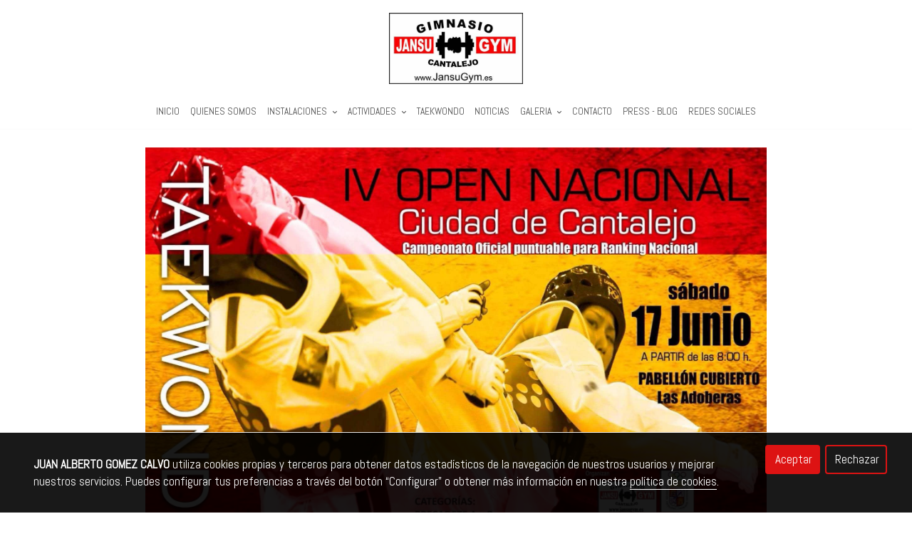

--- FILE ---
content_type: text/html; charset=UTF-8
request_url: https://jansugym.es/D/post/cantalejo-epicentro-del-taekwondo-nacional-2/
body_size: 28261
content:
<!doctype html>
<html lang="es">
                                                                                                                                                                                                                                                                                       <head>
  



  <meta charset="utf-8">
  <meta http-equiv="X-UA-Compatible" content="IE=edge">
  <meta name="viewport" content="width=device-width, initial-scale=1">
      <meta name="robots" content="index, follow">
    <meta name="googlebot" content="index, follow, max-snippet:-1, max-image-preview:large, max-video-preview:-1">
    <meta name="bingbot" content="index, follow, max-snippet:-1, max-image-preview:large, max-video-preview:-1" >
  

  <script type="text/javascript">
    history.scrollRestoration = 'auto';
    //Siweb2 variable
    window.sw2 = {
      'data': {
        'is_panel': false,
        'has_shop': false,
        'show_sticky_contact_links': false,
        "is_demo": false,
        'shop': {},
        'social_media': {"facebook":"groups","facebook-userInput":"https:\/\/www.facebook.com\/groups\/87196426990","twitter":"","twitter-userInput":"","google-plus":"","google-plus-userInput":"","instagram":"","instagram-userInput":"","pinterest":"","pinterest-userInput":"","youtube":"","youtube-userInput":"","youtube-channelName":"","linkedin":"","linkedin-userInput":"","whatsapp":"","whatsapp-fixed":false,"whatsapp-userInput":"","telegram":"","telegram-userInput":"","tiktok-userInput":"","tiktok":""},
        'show_recently_viewed': false
      },
      'user': null
    };

        var design='homebid';
    var isAngular=false;
    var isFront=true;
    var designBackgroundOptions={"background_image_url":"https:\/\/media.v2.siweb.es\/uploaded_thumb_big\/2d41e328f21fc41442dcb8d88938ed98\/ThinkstockPhotos-515838406.jpg","background_image_position":"v-bg-position-center","background_image_type":"v-bg-default","background_color_init_color":"color-10","background_color_gradient":"","background_color_gradient_lightness":"dark","background_color_gradient_orientation":"0","background_color_opacity":"24","background_parallax":"fixed","google_translate":false};
    var fontScript=['Abel', 'Medula+One&display=swap'];
    var hasShop=false;
    var showTaxLabels=true;
    var showFormLabels=false;
    function Get(yourUrl){
      var Httpreq = new XMLHttpRequest(); // a new request
      Httpreq.open("GET",yourUrl+"?"+ (new Date()).getTime(),false);
      Httpreq.setRequestHeader('cache-control', 'no-cache, must-revalidate, post-check=0, pre-check=0');
      Httpreq.setRequestHeader('cache-control', 'max-age=0');
      Httpreq.setRequestHeader('expires', '0');
      Httpreq.setRequestHeader('expires', 'Tue, 01 Jan 1980 1:00:00 GMT');
      Httpreq.setRequestHeader('pragma', 'no-cache');
      Httpreq.send(null);
      return Httpreq.responseText;
    }
    var cart=hasShop?JSON.parse(Get("/cart/get-cart/")):JSON.parse('{"id":null,"checkout_completed_at":null,"number":null,"notes":null,"items":[],"items_total":0,"adjustments":[],"total":0,"state":"cart","customer":null,"shipping_address":null,"billing_address":null,"payments":[],"shipments":[],"currency_code":"'+'EUR'+'","promotion_coupon":null,"checkout_state":"cart","payment_state":"cart","shipping_state":"cart","promotions":[],"tax_total":0,"shipping_total":0,"promotion_total":0,"recursive_adjustments":[],"quantity":0,"payment_method_fee_total":0,"order_remember_tracking":null,"is_correos":false}');
    var showImgZoom= false;
    var hideTaxes= false;
    var terms_and_conditions='';
    var privacy_policy='\u003Cp\u003EEn\u0020Europa\u0020y\u0020en\u0020Espa\u00F1a\u0020existen\u0020normas\u0020de\u0020protecci\u00F3n\u0020de\u0020datos\u0020pensadas\u0020para\u0020proteger\u0020su\u0020informaci\u00F3n\u0020personal\u0020de\u0020obligado\u0020cumplimiento\u0020para\u0020nuestra\u0020entidad.\u003C\/p\u003E\u003Cp\u003EPor\u0020ello,\u0020es\u0020muy\u0020importante\u0020para\u0020nosotros\u0020que\u0020entienda\u0020perfectamente\u0020qu\u00E9\u0020vamos\u0020a\u0020hacer\u0020con\u0020los\u0020datos\u0020personales\u0020que\u0020le\u0020pedimos.\u003C\/p\u003E\u003Cp\u003EAs\u00ED,\u0020seremos\u0020transparentes\u0020y\u0020le\u0020daremos\u0020el\u0020control\u0020de\u0020sus\u0020datos,\u0020con\u0020un\u0020lenguaje\u0020sencillo\u0020y\u0020opciones\u0020claras\u0020que\u0020le\u0020permitir\u00E1n\u0020decidir\u0020qu\u00E9\u0020haremos\u0020con\u0020su\u0020informaci\u00F3n\u0020personal.\u003C\/p\u003E\u003Cp\u003EPor\u0020favor,\u0020si\u0020una\u0020vez\u0020le\u00EDda\u0020la\u0020presente\u0020informaci\u00F3n\u0020le\u0020queda\u0020alguna\u0020duda,\u0020no\u0020dude\u0020en\u0020preguntarnos.\u003C\/p\u003E\u003Cp\u003EMuchas\u0020gracias\u0020por\u0020su\u0020colaboraci\u00F3n.\u003C\/p\u003E\u003Cp\u003E\u003Cb\u003E\u00BFQui\u00E9nes\u0020somos\u003F\u003C\/b\u003E\u003C\/p\u003E\u003Cul\u003E\u003Cli\u003E\u003Cb\u003ENuestra\u0020denominaci\u00F3n\u003C\/b\u003E\u003A\u0020JUAN\u0020ALBERTO\u0020G\u00D3MEZ\u0020CALVO\u003C\/li\u003E\u003Cli\u003E\u003Cb\u003ENuestro\u0020CIF\u0020\/\u0020NIF\u003C\/b\u003E\u003A\u002003465786P\u003C\/li\u003E\u003Cli\u003E\u003Cb\u003ENuestra\u0020actividad\u0020principal\u003C\/b\u003E\u003A\u0020Actividades\u0020Deportivas\u003A\u0020Gimnasio\u0020y\u0020gestiones\u0020deportivas\u003C\/li\u003E\u003Cli\u003E\u003Cb\u003ENuestra\u0020direcci\u00F3n\u003C\/b\u003E\u003A\u0020C\/\u0020Carreteros,\u002011,\u0020CP\u002040320,\u0020Cantalejo\u0020\u0028Segovia\u0029\u003C\/li\u003E\u003Cli\u003E\u003Cb\u003ENuestro\u0020tel\u00E9fono\u0020de\u0020contacto\u003C\/b\u003E\u003A\u0020649.11.12.08\u003C\/li\u003E\u003Cli\u003E\u003Cb\u003ENuestra\u0020direcci\u00F3n\u0020de\u0020correo\u0020electr\u00F3nico\u0020de\u0020contacto\u003C\/b\u003E\u003A\u0020ja_gomezcalvo\u0040hotmail.com\u003C\/li\u003E\u003Cli\u003E\u003Cb\u003ENuestra\u0020p\u00E1gina\u0020web\u003C\/b\u003E\u003A\u0020www.jansugym.es\u003C\/li\u003E\u003Cli\u003E\u003Cb\u003EPara\u0020su\u0020confianza\u0020y\u0020seguridad,\u0020le\u0020informamos\u0020que\u0020somos\u0020una\u0020entidad\u0020inscrita\u0020en\u0020el\u0020siguiente\u0020Registro\u0020Mercantil\u0020\/Registro\u0020P\u00FAblico\u003C\/b\u003E\u003A\u003C\/li\u003E\u003C\/ul\u003E\u003Cp\u003EEstamos\u0020a\u0020su\u0020disposici\u00F3n,\u0020no\u0020dude\u0020en\u0020contactar\u0020con\u0020nosotros.\u003Cbr\u003E\u003C\/p\u003E\u003Cp\u003E\u003Cb\u003E\u00BFPara\u0020qu\u00E9\u0020vamos\u0020a\u0020usar\u0020sus\u0020datos\u003F\u003C\/b\u003E\u003C\/p\u003E\u003Cp\u003ECon\u0020car\u00E1cter\u0020general,\u0020sus\u0020datos\u0020personales\u0020ser\u00E1n\u0020usados\u0020para\u0020poder\u0020relacionarnos\u0020con\u0020usted\u0020y\u0020poder\u0020prestarle\u0020nuestros\u0020servicios.\u003C\/p\u003E\u003Cp\u003EAsimismo,\u0020tambi\u00E9n\u0020pueden\u0020ser\u0020usados\u0020para\u0020otras\u0020actividades,\u0020como\u0020enviarle\u0020publicidad\u0020o\u0020promocionar\u0020nuestras\u0020actividades.\u0020\u0020\u003C\/p\u003E\u003Cp\u003E\u003Cb\u003E\u00BFPor\u0020qu\u00E9\u0020necesitamos\u0020usar\u0020sus\u0020datos\u003F\u003C\/b\u003E\u003C\/p\u003E\u003Cp\u003ESus\u0020datos\u0020personales\u0020son\u0020necesarios\u0020para\u0020poder\u0020relacionarnos\u0020con\u0020usted\u0020y\u0020poder\u0020prestarle\u0020nuestros\u0020servicios.\u0020En\u0020este\u0020sentido,\u0020pondremos\u0020a\u0020su\u0020disposici\u00F3n\u0020una\u0020serie\u0020de\u0020casillas\u0020que\u0020le\u0020permitir\u00E1n\u0020decidir\u0020de\u0020manera\u0020clara\u0020y\u0020sencilla\u0020sobre\u0020el\u0020uso\u0020de\u0020su\u0020informaci\u00F3n\u0020personal.\u0020\u0020\u003C\/p\u003E\u003Cp\u003E\u003Cb\u003E\u00BFQui\u00E9n\u0020va\u0020a\u0020conocer\u0020la\u0020informaci\u00F3n\u0020que\u0020le\u0020pedimos\u003F\u003C\/b\u003E\u003C\/p\u003E\u003Cp\u003ECon\u0020car\u00E1cter\u0020general,\u0020s\u00F3lo\u0020el\u0020personal\u0020de\u0020nuestra\u0020entidad\u0020que\u0020est\u00E9\u0020debidamente\u0020autorizado\u0020podr\u00E1\u0020tener\u0020conocimiento\u0020de\u0020la\u0020informaci\u00F3n\u0020que\u0020le\u0020pedimos.\u003C\/p\u003E\u003Cp\u003EDe\u0020igual\u0020modo,\u0020podr\u00E1n\u0020tener\u0020conocimiento\u0020de\u0020su\u0020informaci\u00F3n\u0020personal\u0020aquellas\u0020entidades\u0020que\u0020necesiten\u0020tener\u0020acceso\u0020a\u0020la\u0020misma\u0020para\u0020que\u0020podamos\u0020prestarle\u0020nuestros\u0020servicios.\u0020As\u00ED\u0020por\u0020ejemplo,\u0020nuestro\u0020banco\u0020conocer\u00E1\u0020sus\u0020datos\u0020si\u0020el\u0020pago\u0020de\u0020nuestros\u0020servicios\u0020se\u0020realiza\u0020mediante\u0020tarjeta\u0020o\u0020transferencia\u0020bancaria.\u003C\/p\u003E\u003Cp\u003EAsimismo,\u0020tendr\u00E1n\u0020conocimiento\u0020de\u0020su\u0020informaci\u00F3n\u0020aquellas\u0020entidades\u0020p\u00FAblicas\u0020o\u0020privadas\u0020a\u0020las\u0020cuales\u0020estemos\u0020obligados\u0020a\u0020facilitar\u0020sus\u0020datos\u0020personales\u0020con\u0020motivo\u0020del\u0020cumplimiento\u0020de\u0020alguna\u0020ley.\u0020Poni\u00E9ndole\u0020un\u0020ejemplo,\u0020la\u0020Ley\u0020Tributaria\u0020obliga\u0020a\u0020facilitar\u0020a\u0020la\u0020Agencia\u0020Tributaria\u0020determinada\u0020informaci\u00F3n\u0020sobre\u0020operaciones\u0020econ\u00F3micas\u0020que\u0020superen\u0020una\u0020determinada\u0020cantidad.\u003C\/p\u003E\u003Cp\u003EEn\u0020el\u0020caso\u0020de\u0020que,\u0020al\u0020margen\u0020de\u0020los\u0020supuestos\u0020comentados,\u0020necesitemos\u0020dar\u0020a\u0020conocer\u0020\u0020su\u0020informaci\u00F3n\u0020personal\u0020a\u0020otras\u0020entidades,\u0020le\u0020solicitaremos\u0020previamente\u0020su\u0020permiso\u0020a\u0020trav\u00E9s\u0020de\u0020opciones\u0020claras\u0020que\u0020le\u0020permitir\u00E1n\u0020decidir\u0020a\u0020este\u0020respecto.\u003C\/p\u003E\u003Cp\u003E\u003Cb\u003E\u00BFC\u00F3mo\u0020vamos\u0020a\u0020proteger\u0020sus\u0020datos\u003F\u003C\/b\u003E\u003C\/p\u003E\u003Cp\u003EProtegeremos\u0020sus\u0020datos\u0020con\u0020medidas\u0020de\u0020seguridad\u0020eficaces\u0020en\u0020funci\u00F3n\u0020de\u0020los\u0020riesgos\u0020que\u0020conlleve\u0020el\u0020uso\u0020de\u0020su\u0020informaci\u00F3n.\u003C\/p\u003E\u003Cp\u003EPara\u0020ello,\u0020nuestra\u0020entidad\u0020ha\u0020aprobado\u0020una\u0020Pol\u00EDtica\u0020de\u0020Protecci\u00F3n\u0020de\u0020Datos\u0020y\u0020se\u0020realizan\u0020controles\u0020y\u0020auditor\u00EDas\u0020anuales\u0020para\u0020verificar\u0020que\u0020sus\u0020datos\u0020personales\u0020est\u00E1n\u0020seguros\u0020en\u0020todo\u0020momento.\u003C\/p\u003E\u003Cp\u003E\u003Cb\u003E\u00BFEnviaremos\u0020sus\u0020datos\u0020a\u0020otros\u0020pa\u00EDses\u003F\u003C\/b\u003E\u003C\/p\u003E\u003Cp\u003EEn\u0020el\u0020mundo\u0020hay\u0020pa\u00EDses\u0020que\u0020son\u0020seguros\u0020para\u0020sus\u0020datos\u0020y\u0020otros\u0020que\u0020no\u0020lo\u0020son\u0020tanto.\u0020As\u00ED\u0020por\u0020ejemplo,\u0020la\u0020Uni\u00F3n\u0020Europea\u0020es\u0020un\u0020entorno\u0020seguro\u0020para\u0020sus\u0020datos.\u0020Nuestra\u0020pol\u00EDtica\u0020es\u0020no\u0020enviar\u0020su\u0020informaci\u00F3n\u0020personal\u0020a\u0020ning\u00FAn\u0020pa\u00EDs\u0020que\u0020no\u0020sea\u0020seguro\u0020desde\u0020el\u0020punto\u0020de\u0020vista\u0020de\u0020la\u0020protecci\u00F3n\u0020de\u0020sus\u0020datos.\u003C\/p\u003E\u003Cp\u003EEn\u0020el\u0020caso\u0020de\u0020que,\u0020con\u0020motivo\u0020de\u0020prestarle\u0020el\u0020servicio,\u0020sea\u0020imprescindible\u0020enviar\u0020sus\u0020datos\u0020a\u0020un\u0020pa\u00EDs\u0020que\u0020no\u0020sea\u0020tan\u0020seguro\u0020como\u0020Espa\u00F1a,\u0020siempre\u0020le\u0020solicitaremos\u0020previamente\u0020su\u0020permiso\u0020y\u0020aplicaremos\u0020medidas\u0020de\u0020seguridad\u0020eficaces\u0020que\u0020reduzcan\u0020los\u0020riesgos\u0020del\u0020env\u00EDo\u0020de\u0020su\u0020informaci\u00F3n\u0020personal\u0020a\u0020otro\u0020pa\u00EDs.\u0020\u003C\/p\u003E\u003Cp\u003E\u003Cb\u003E\u00BFDurante\u0020cu\u00E1nto\u0020tiempo\u0020vamos\u0020a\u0020conservar\u0020sus\u0020datos\u003F\u003C\/b\u003E\u003C\/p\u003E\u003Cp\u003EConservaremos\u0020sus\u0020datos\u0020durante\u0020nuestra\u0020relaci\u00F3n\u0020y\u0020mientras\u0020nos\u0020obliguen\u0020las\u0020leyes.\u0020Una\u0020vez\u0020finalizados\u0020los\u0020plazos\u0020legales\u0020aplicables,\u0020procederemos\u0020a\u0020eliminarlos\u0020de\u0020forma\u0020segura\u0020y\u0020respetuosa\u0020con\u0020el\u0020medio\u0020ambiente.\u003C\/p\u003E\u003Cp\u003E\u003Cb\u003E\u00BFCu\u00E1les\u0020son\u0020sus\u0020derechos\u0020de\u0020protecci\u00F3n\u0020de\u0020datos\u003F\u003C\/b\u003E\u003C\/p\u003E\u003Cp\u003EEn\u0020cualquier\u0020momento\u0020puede\u0020dirigirse\u0020a\u0020nosotros\u0020para\u0020saber\u0020qu\u00E9\u0020informaci\u00F3n\u0020tenemos\u0020sobre\u0020usted,\u0020rectificarla\u0020si\u0020fuese\u0020incorrecta\u0020y\u0020eliminarla\u0020una\u0020vez\u0020finalizada\u0020nuestra\u0020relaci\u00F3n,\u0020en\u0020el\u0020caso\u0020de\u0020que\u0020ello\u0020sea\u0020legalmente\u0020posible.\u0020\u003C\/p\u003E\u003Cp\u003ETambi\u00E9n\u0020tiene\u0020derecho\u0020a\u0020solicitar\u0020el\u0020traspaso\u0020de\u0020su\u0020informaci\u00F3n\u0020a\u0020otra\u0020entidad.\u0020Este\u0020derecho\u0020se\u0020llama\u0020\u201Cportabilidad\u201D\u0020y\u0020puede\u0020ser\u0020\u00FAtil\u0020en\u0020determinadas\u0020situaciones.\u003C\/p\u003E\u003Cp\u003EPara\u0020solicitar\u0020alguno\u0020de\u0020estos\u0020derechos,\u0020deber\u00E1\u0020realizar\u0020una\u0020solicitud\u0020escrita\u0020a\u0020nuestra\u0020direcci\u00F3n,\u0020junto\u0020con\u0020una\u0020fotocopia\u0020de\u0020su\u0020DNI,\u0020para\u0020poder\u0020identificarle.\u003C\/p\u003E\u003Cp\u003EEn\u0020las\u0020oficinas\u0020de\u0020nuestra\u0020entidad\u0020disponemos\u0020de\u0020formularios\u0020espec\u00EDficos\u0020para\u0020solicitar\u0020dichos\u0020derechos\u0020y\u0020le\u0020ofrecemos\u0020nuestra\u0020ayuda\u0020para\u0020su\u0020cumplimentaci\u00F3n.\u003C\/p\u003E\u003Cp\u003EPara\u0020saber\u0020m\u00E1s\u0020sobre\u0020sus\u0020derechos\u0020de\u0020protecci\u00F3n\u0020de\u0020datos,\u0020puede\u0020consultar\u0020la\u0020\u0020p\u00E1gina\u0020web\u0020de\u0020la\u0020Agencia\u0020Espa\u00F1ola\u0020de\u0020Protecci\u00F3n\u0020de\u0020Datos\u0020\u0028www.agpd.es\u0029.\u003C\/p\u003E\u003Cp\u003E\u003Cb\u003E\u00BFPuede\u0020retirar\u0020su\u0020consentimiento\u0020si\u0020cambia\u0020de\u0020opini\u00F3n\u0020en\u0020un\u0020momento\u0020posterior\u003F\u003C\/b\u003E\u003C\/p\u003E\u003Cp\u003EUsted\u0020puede\u0020retirar\u0020su\u0020consentimiento\u0020si\u0020cambia\u0020de\u0020opini\u00F3n\u0020sobre\u0020el\u0020uso\u0020de\u0020sus\u0020datos\u0020en\u0020cualquier\u0020momento.\u0020\u003C\/p\u003E\u003Cp\u003EAs\u00ED\u0020por\u0020ejemplo,\u0020si\u0020usted\u0020en\u0020su\u0020d\u00EDa\u0020estuvo\u0020interesado\/a\u0020en\u0020recibir\u0020publicidad\u0020de\u0020nuestros\u0020productos\u0020o\u0020servicios,\u0020pero\u0020ya\u0020no\u0020desea\u0020recibir\u0020m\u00E1s\u0020publicidad,\u0020puede\u0020hac\u00E9rnoslo\u0020constar\u0020a\u0020trav\u00E9s\u0020del\u0020formulario\u0020de\u0020oposici\u00F3n\u0020al\u0020tratamiento\u0020disponible\u0020en\u0020las\u0020oficinas\u0020de\u0020nuestra\u0020entidad.\u003C\/p\u003E\u003Cp\u003E\u003Cb\u003E\u0020\u0020\u0020\u0020\u2022\u0020En\u0020caso\u0020de\u0020que\u0020entienda\u0020que\u0020sus\u0020derechos\u0020han\u0020sido\u0020desatendidos,\u0020\u00BFd\u00F3nde\u0020puede\u0020formular\u0020una\u0020reclamaci\u00F3n\u003F\u003C\/b\u003E\u003C\/p\u003E\u003Cp\u003EEn\u0020caso\u0020de\u0020que\u0020entienda\u0020que\u0020sus\u0020derechos\u0020han\u0020sido\u0020desatendidos\u0020por\u0020nuestra\u0020entidad,\u0020puede\u0020formular\u0020una\u0020reclamaci\u00F3n\u0020en\u0020la\u0020Agencia\u0020Espa\u00F1ola\u0020de\u0020Protecci\u00F3n\u0020de\u0020Datos,\u0020a\u0020trav\u00E9s\u0020de\u0020alguno\u0020de\u0020los\u0020medios\u0020siguientes\u003A\u003C\/p\u003E\u003Cp\u003E\u0020\u0020\u0020\u0020\u2022\u0020\u003Cb\u003ESede\u0020electr\u00F3nica\u003C\/b\u003E\u003A\u0020www.agpd.es\u003C\/p\u003E\u003Cp\u003E\u0020\u0020\u0020\u0020\u2022\u0020\u003Cb\u003EDirecci\u00F3n\u0020postal\u003C\/b\u003E\u003A\u0026nbsp\u003BAgencia\u0020Espa\u00F1ola\u0020de\u0020Protecci\u00F3n\u0020de\u0020Datos,\u0026nbsp\u003BC\/\u0020Jorge\u0020Juan,\u00206,\u0026nbsp\u003B28001\u002DMadrid\u003C\/p\u003E\u003Cp\u003E\u0020\u0020\u0020\u0020\u2022\u0020\u003Cb\u003EV\u00EDa\u0020telef\u00F3nica\u003C\/b\u003E\u003A\u0026nbsp\u003BTelf.\u0020901\u0020100\u0020099\u0020\u002D\u0026nbsp\u003BTelf.\u002091\u0020266\u002035\u002017\u003C\/p\u003E\u003Cp\u003EFormular\u0020una\u0020reclamaci\u00F3n\u0020en\u0020la\u0020Agencia\u0020Espa\u00F1ola\u0020de\u0020Protecci\u00F3n\u0020de\u0020Datos\u0020no\u0020conlleva\u0020ning\u00FAn\u0020coste\u0020y\u0020no\u0020es\u0020necesaria\u0020la\u0020asistencia\u0020de\u0020abogado\u0020ni\u0020procurador.\u0020\u003C\/p\u003E\u003Cp\u003E\u003Cb\u003E\u00BFElaboraremos\u0020perfiles\u0020sobre\u0020usted\u003F\u003C\/b\u003E\u003C\/p\u003E\u003Cp\u003ENuestra\u0020pol\u00EDtica\u0020es\u0020no\u0020elaborar\u0020perfiles\u0020sobre\u0020los\u0020usuarios\u0020de\u0020nuestros\u0020servicios.\u003C\/p\u003E\u003Cp\u003ENo\u0020obstante,\u0020pueden\u0020existir\u0020situaciones\u0020en\u0020las\u0020que,\u0020con\u0020fines\u0020de\u0020prestaci\u00F3n\u0020del\u0020servicio,\u0020comerciales\u0020o\u0020de\u0020otro\u0020tipo,\u0020necesitemos\u0020elaborar\u0020perfiles\u0020de\u0020informaci\u00F3n\u0020sobre\u0020usted.\u0020Un\u0020ejemplo\u0020pudiera\u0020ser\u0020la\u0020utilizaci\u00F3n\u0020de\u0020su\u0020historial\u0020de\u0020compras\u0020o\u0020servicios\u0020para\u0020poder\u0020ofrecerle\u0020productos\u0020o\u0020servicios\u0020adaptados\u0020a\u0020sus\u0020gustos\u0020o\u0020necesidades.\u003C\/p\u003E\u003Cp\u003EEn\u0020tal\u0020caso,\u0020aplicaremos\u0020medidas\u0020de\u0020seguridad\u0020eficaces\u0020que\u0020protejan\u0020su\u0020informaci\u00F3n\u0020en\u0020todo\u0020momento\u0020de\u0020personas\u0020no\u0020autorizadas\u0020que\u0020pretendan\u0020utilizarla\u0020en\u0020su\u0020propio\u0020beneficio.\u003C\/p\u003E\u003Cp\u003E\u003Cb\u003E\u00BFUsaremos\u0020sus\u0020datos\u0020para\u0020otros\u0020fines\u003F\u003C\/b\u003E\u003C\/p\u003E\u003Cp\u003ENuestra\u0020pol\u00EDtica\u0020es\u0020no\u0020usar\u0020sus\u0020datos\u0020para\u0020otras\u0020finalidades\u0020distintas\u0020a\u0020las\u0020que\u0020le\u0020hemos\u0020explicado.\u0020Si,\u0020no\u0020obstante,\u0020necesit\u00E1semos\u0020usar\u0020sus\u0020datos\u0020para\u0020actividades\u0020distintas,\u0026nbsp\u003Bsiempre\u0020le\u0020solicitaremos\u0020previamente\u0020su\u0020permiso\u0020a\u0020trav\u00E9s\u0020de\u0020opciones\u0020claras\u0020que\u0020le\u0020permitir\u00E1n\u0020decidir\u0020al\u0020respecto.\u003C\/p\u003E';
    var data_treatment='';

    var has_cookies_policy =   true ;
    var cookies_policy='\u003Cp\u003EBienvenida\/o\u0020a\u0020la\u0020POL\u00CDTICA\u0020DE\u0020COOKIES\u0020de\u0020la\u0020p\u00E1gina\u0020web\u0020de\u0020la\u0020entidad\u0020JUAN\u0020ALBERTO\u0020G\u00D3MEZ\u0020CALVO,\u0020provista\u0020de\u0020NIF\u002003465786P,\u0020donde\u0020te\u0020explicaremos\u0020en\u0020un\u0020lenguaje\u0020claro\u0020y\u0020sencillo\u0020todas\u0020las\u0020cuestiones\u0020necesarias\u0020para\u0020que\u0020puedas\u0020tener\u0020el\u0020control\u0020sobre\u0020ellas\u0020en\u0020base\u0020a\u0020tus\u0020decisiones\u0020personales.\u003C\/p\u003E\u003Cp\u003E\u003Cb\u003E\u00BFQU\u00C9\u0020SON\u0020LAS\u0020COOKIES\u0020Y\u0020PARA\u0020QU\u00C9\u0020LAS\u0020USAMOS\u003F\u003C\/b\u003E\u003C\/p\u003E\u003Cp\u003EUna\u0026nbsp\u003Bcookie\u0026nbsp\u003Bo\u0020galleta\u0020inform\u00E1tica\u0020es\u0020un\u0020peque\u00F1o\u0020archivo\u0020de\u0020informaci\u00F3n\u0020que\u0020se\u0020guarda\u0020en\u0020tu\u0020ordenador,\u0020\u201Csmartphone\u201D\u0020o\u0020tableta\u0020cada\u0020vez\u0020que\u0020visitas\u0020nuestra\u0020p\u00E1gina\u0020web.\u0020\u003C\/p\u003E\u003Cp\u003EEn\u0020principio,\u0020una\u0020cookie\u0020es\u0020inofensiva\u003A\u0020no\u0020contiene\u0020virus,\u0020troyanos,\u0020gusanos,\u0020etc.\u0020que\u0020puedan\u0020da\u00F1ar\u0020tu\u0020terminal,\u0020pero\u0020s\u00ED\u0020tiene\u0020cierto\u0020impacto\u0020sobre\u0020tu\u0020derecho\u0020a\u0020la\u0020protecci\u00F3n\u0020de\u0020tus\u0020datos\u0020personales,\u0020pues\u0020recoge\u0020determinada\u0020informaci\u00F3n\u0020concerniente\u0020a\u0020tu\u0020persona\u0020\u0028h\u00E1bitos\u0020de\u0020navegaci\u00F3n,\u0020identidad,\u0020preferencias,\u0020etc.\u0029.\u003C\/p\u003E\u003Cp\u003EEs\u0020por\u0020ello\u0020que,\u0020en\u0020base\u0020a\u0020lo\u0020establecido\u0020en\u0020la\u0020normativa\u0020aplicable\u0020\u0028LSSI\u0020y\u0020normativa\u0020vigente\u0020de\u0020protecci\u00F3n\u0020de\u0020datos\u0020personales\u0029,\u0020la\u0020activaci\u00F3n\u0020de\u0020determinados\u0020tipos\u0020de\u0020cookies\u0020necesitar\u00E1\u0020de\u0020tu\u0020autorizaci\u00F3n\u0020previa.\u0020\u003C\/p\u003E\u003Cp\u003EAntes\u0020de\u0020ello,\u0020te\u0020daremos\u0020alguna\u0020informaci\u00F3n\u0020adicional\u0020que\u0020te\u0020ayudar\u00E1\u0020a\u0020una\u0020mejor\u0020toma\u0020de\u0020decisiones\u0020al\u0020respecto\u003A\u003C\/p\u003E\u003Cp\u003E\u003Cb\u003E1.\u003C\/b\u003E\u0020Las\u0020cookies\u0020pueden\u0020ser\u0020de\u0020varios\u0020tipos\u0020en\u0020funci\u00F3n\u0020de\u0020su\u0020finalidad\u003A\u003C\/p\u003E\u003Cp\u003E\u0020\u0020\u0020\u0020\u2022\u0020Las\u0020cookies\u0020t\u00E9cnicas\u0020son\u0020necesarias\u0020para\u0020que\u0020nuestra\u0020p\u00E1gina\u0020web\u0020pueda\u0020funcionar,\u0020no\u0020necesitan\u0020de\u0020tu\u0020autorizaci\u00F3n\u0020y\u0020son\u0020las\u0020\u00FAnicas\u0020que\u0020tenemos\u0020activadas\u0020por\u0020defecto.\u003C\/p\u003E\u003Cp\u003E\u0020\u0020\u0020\u0020\u2022\u0020El\u0020resto\u0020de\u0020cookies\u0020sirven\u0020para\u0020mejorar\u0020nuestra\u0020p\u00E1gina,\u0020para\u0020personalizarla\u0020en\u0020base\u0020a\u0020tus\u0020preferencias,\u0020o\u0020para\u0020poder\u0020mostrarte\u0020publicidad\u0020ajustada\u0020a\u0020tus\u0020b\u00FAsquedas,\u0020gustos\u0020e\u0020intereses\u0020personales.\u0020Puedes\u0020aceptar\u0020todas\u0020estas\u0020cookies\u0020pulsando\u0020el\u0020bot\u00F3n\u0020\u003Cb\u003EACEPTAR\u0020\u003C\/b\u003Eo\u0020configurarlas\u0020o\u0020rechazar\u0020su\u0020uso\u0020clicando\u0020en\u0020el\u0020apartado\u0020\u003Cb\u003ECONFIGURACI\u00D3N\u0020DE\u0020COOKIES\u003C\/b\u003E.\u003C\/p\u003E\u003Cp\u003E\u003Cb\u003E2.\u003C\/b\u003E\u0020Algunas\u0020cookies\u0020son\u0020nuestras\u0020\u0028las\u0020denominaremos\u0020\u003Cb\u003Ecookies\u0020propias\u003C\/b\u003E\u0029\u0020y\u0020otras\u0020pertenecen\u0020a\u0020empresas\u0020externas\u0020que\u0020prestan\u0020servicios\u0020para\u0020nuestra\u0020p\u00E1gina\u0020web\u0020\u0028las\u0020denominaremos\u0020\u003Cb\u003Ecookies\u0020de\u0020terceros\u003C\/b\u003E\u003A\u0020un\u0020ejemplo\u0020podr\u00EDan\u0020ser\u0020las\u0020cookies\u0020de\u0020proveedores\u0020externos\u0020como\u0020Google\u0029.\u0020En\u0020este\u0020sentido,\u0020es\u0020importante\u0020que\u0020sepas\u0020que\u0020algunos\u0020de\u0020dichos\u0020proveedores\u0020externos\u0020pueden\u0020estar\u0020ubicados\u0020fuera\u0020de\u0020Espa\u00F1a.\u003Cbr\u003E\u003C\/p\u003E\u003Cp\u003EA\u0020nivel\u0020mundial,\u0020no\u0020todos\u0020los\u0020pa\u00EDses\u0020tienen\u0020un\u0020mismo\u0020nivel\u0020de\u0020protecci\u00F3n\u0020de\u0020datos,\u0020existiendo\u0020algunos\u0020pa\u00EDses\u0020m\u00E1s\u0020seguros\u0020que\u0020otros\u0020\u0028por\u0020ejemplo,\u0020la\u0020Uni\u00F3n\u0020Europea\u0020es\u0020un\u0020entorno\u0020seguro\u0020para\u0020tus\u0020datos\u0029.\u0020Nuestra\u0020pol\u00EDtica\u0020es\u0020recurrir\u0020a\u0020proveedores\u0020confiables\u0020que,\u0020con\u0020independencia\u0020de\u0020que\u0020se\u0020encuentren\u0020o\u0020no\u0020ubicados\u0020en\u0020la\u0020Uni\u00F3n\u0020Europea,\u0020hayan\u0020adoptado\u0020las\u0020garant\u00EDas\u0020adecuadas\u0020para\u0020la\u0020protecci\u00F3n\u0020de\u0020tu\u0020informaci\u00F3n\u0020personal.\u0020No\u0020obstante,\u0020en\u0020el\u0020apartado\u0020denominado\u0020\u003Cb\u003E\u00BFQU\u00C9\u0020TIPO\u0020DE\u0020COOKIES\u0020SE\u0020UTILIZAN\u0020ACTUALMENTE\u0020EN\u0020NUESTRA\u0020P\u00C1GINA\u0020WEB\u003F\u003C\/b\u003E,\u0020puedes\u0020consultar\u0020las\u0020distintas\u0020Pol\u00EDticas\u0020de\u0020privacidad\u0020y\u0020protecci\u00F3n\u0020de\u0020datos\u0020de\u0020cada\u0020uno\u0020de\u0020los\u0020referidos\u0020proveedores\u0020externos,\u0020a\u0020fin\u0020de\u0020tomar\u0020una\u0020decisi\u00F3n\u0020consciente\u0020sobre\u0020la\u0020activaci\u00F3n\u0020o\u0020no\u0020de\u0020las\u0020\u003Cb\u003Ecookies\u0020de\u0020terceros\u003C\/b\u003E\u0020que\u0020utiliza\u0020nuestra\u0020p\u00E1gina\u0020web.\u003Cbr\u003E\u003C\/p\u003E\u003Cp\u003E\u003Cb\u003E3.\u003C\/b\u003E\u0020Finalmente,\u0020indicarte\u0020que,\u0020en\u0020funci\u00F3n\u0020del\u0020plazo\u0020de\u0020tiempo\u0020que\u0020permanecen\u0020activas,\u0020las\u0020cookies\u0020pueden\u0020ser\u0020de\u0020dos\u0020tipos\u003A\u003C\/p\u003E\u003Cp\u003E\u0020\u0020\u0020\u0020\u2022\u0020\u003Cb\u003ECookies\u0020de\u0020sesi\u00F3n\u003C\/b\u003E\u003A\u0020expiran\u0020autom\u00E1ticamente\u0020cuando\u0020terminas\u0020la\u0020sesi\u00F3n\u0020en\u0020tu\u0020ordenador,\u0020\u201Csmartphone\u201D\u0020o\u0020tableta.\u0020Suelen\u0020emplearse\u0020para\u0020conservar\u0020la\u0020informaci\u00F3n\u0020necesaria\u0020mientras\u0020se\u0020te\u0020presta\u0020un\u0020servicio\u0020en\u0020una\u0020sola\u0020ocasi\u00F3n.\u003C\/p\u003E\u003Cp\u003E\u0020\u0020\u0020\u0020\u2022\u0020\u003Cb\u003ECookies\u0020persistentes\u003C\/b\u003E\u003A\u0020permanecen\u0020almacenadas\u0020en\u0020tu\u0020ordenador,\u0020\u201Csmartphone\u201D\u0020o\u0020tableta\u0020durante\u0020un\u0020periodo\u0020determinado,\u0020que\u0020puede\u0020variar\u0020desde\u0020unos\u0020minutos\u0020hasta\u0020varios\u0020a\u00F1os.\u003C\/p\u003E\u003Cp\u003E\u003Cb\u003E\u00BFQU\u00C9\u0020TIPO\u0020DE\u0020COOKIES\u0020PODEMOS\u0020UTILIZAR\u0020EN\u0020NUESTRA\u0020P\u00C1GINA\u0020WEB\u003F\u003C\/b\u003E\u003C\/p\u003E\u003Cp\u003E\u003Cb\u003E\u0020\u0020\u0020\u0020\u2022\u0020Cookies\u0020T\u00E9cnicas\u003C\/b\u003E\u003A\u003C\/p\u003E\u003Cp\u003ELas\u0020cookies\u0020t\u00E9cnicas\u0020son\u0020estrictamente\u0020necesarias\u0020para\u0020que\u0020nuestra\u0020p\u00E1gina\u0020web\u0020funcione\u0020y\u0020puedas\u0020navegar\u0020por\u0020la\u0020misma.\u0020Este\u0020tipo\u0020de\u0020cookies\u0020son\u0020las\u0020que,\u0020por\u0020ejemplo,\u0020nos\u0020permiten\u0020identificarte,\u0020darte\u0020acceso\u0020a\u0020determinadas\u0020partes\u0020restringidas\u0020de\u0020la\u0020p\u00E1gina\u0020si\u0020fuese\u0020necesario,\u0020o\u0020recordar\u0020diferentes\u0020opciones\u0020o\u0020servicios\u0020ya\u0020seleccionados\u0020por\u0020ti,\u0020como\u0020tus\u0020preferencias\u0020de\u0020privacidad.\u0020Por\u0020ello,\u0020\u003Cb\u003Eest\u00E1n\u0020activadas\u0020por\u0020defecto,\u0020no\u0020siendo\u0020necesaria\u0020tu\u0020autorizaci\u00F3n\u0020al\u0020respecto\u003C\/b\u003E.\u003C\/p\u003E\u003Cp\u003EA\u0020trav\u00E9s\u0020de\u0020la\u0020configuraci\u00F3n\u0020de\u0020tu\u0020navegador,\u0020puedes\u0020bloquear\u0020o\u0020alertar\u0020de\u0020la\u0020presencia\u0020de\u0020este\u0020tipo\u0020de\u0020cookies,\u0020si\u0020bien\u0020dicho\u0020bloqueo\u0020afectar\u00E1\u0020al\u0020correcto\u0020funcionamiento\u0020de\u0020las\u0020distintas\u0020funcionalidades\u0020de\u0020nuestra\u0020p\u00E1gina\u0020web.\u003C\/p\u003E\u003Cp\u003E\u003Cb\u003E\u0020\u0020\u0020\u0020\u2022\u0020Cookies\u0020de\u0020An\u00E1lisis\u003C\/b\u003E\u003A\u003C\/p\u003E\u003Cp\u003ELas\u0020cookies\u0020de\u0020an\u00E1lisis\u0020nos\u0020permiten\u0020estudiar\u0020la\u0020navegaci\u00F3n\u0020de\u0020los\u0020usuarios\u0020de\u0020nuestra\u0020p\u00E1gina\u0020web\u0020en\u0020general\u0020\u0028por\u0020ejemplo,\u0020qu\u00E9\u0020secciones\u0020de\u0020la\u0020p\u00E1gina\u0020son\u0020las\u0020m\u00E1s\u0020visitadas,\u0020qu\u00E9\u0020servicios\u0020se\u0020usan\u0020m\u00E1s\u0020y\u0020si\u0020funcionan\u0020correctamente,\u0020etc.\u0029.\u0020\u003C\/p\u003E\u003Cp\u003EA\u0020partir\u0020de\u0020la\u0020informaci\u00F3n\u0020estad\u00EDstica\u0020sobre\u0020la\u0020navegaci\u00F3n\u0020en\u0020nuestra\u0020p\u00E1gina\u0020web,\u0020podemos\u0020mejorar\u0020tanto\u0020el\u0020propio\u0020funcionamiento\u0020de\u0020la\u0020p\u00E1gina\u0020como\u0020los\u0020distintos\u0020servicios\u0020que\u0020ofrece.\u0020Por\u0020tanto,\u0020estas\u0020cookies\u0020\u003Cb\u003Eno\u0020tienen\u0020una\u0020finalidad\u0020publicitaria\u003C\/b\u003E,\u0020sino\u0020que\u0020\u00FAnicamente\u0020sirven\u0020para\u0020que\u0020nuestra\u0020p\u00E1gina\u0020web\u0020funcione\u0020mejor,\u0020adapt\u00E1ndose\u0020a\u0020nuestros\u0020usuarios\u0020en\u0020general.\u0020Activ\u00E1ndolas\u0020contribuir\u00E1s\u0020a\u0020dicha\u0020mejora\u0020continua.\u003C\/p\u003E\u003Cp\u003E\u003Cb\u003EPuedes\u0020activar\u0020o\u0020desactivar\u0020estas\u0020cookies\u0020marcando\u0020la\u0020casilla\u0020correspondiente\u003C\/b\u003E,\u0020estando\u0020desactivadas\u0020por\u0020defecto.\u003Cbr\u003E\u003C\/p\u003E\u003Cp\u003E\u003Cb\u003E\u2022\u0020Cookies\u0020de\u0020Funcionalidad\u0020y\u0020Personalizaci\u00F3n\u003C\/b\u003E\u003A\u003C\/p\u003E\u003Cp\u003ELas\u0020cookies\u0020de\u0020funcionalidad\u0020nos\u0020permiten\u0020recordar\u0020tus\u0020preferencias,\u0020para\u0020personalizar\u0020a\u0020tu\u0020medida\u0020determinadas\u0020caracter\u00EDsticas\u0020y\u0020opciones\u0020generales\u0020de\u0020nuestra\u0020p\u00E1gina\u0020web,\u0020cada\u0020vez\u0020que\u0020accedas\u0020a\u0020la\u0020misma\u0020\u0028por\u0020ejemplo,\u0020el\u0020idioma\u0020en\u0020que\u0020se\u0020te\u0020presenta\u0020la\u0020informaci\u00F3n,\u0020las\u0020secciones\u0020marcadas\u0020como\u0020favoritas,\u0020tu\u0020tipo\u0020de\u0020navegador,\u0020etc.\u0029.\u003C\/p\u003E\u003Cp\u003EPor\u0020tanto,\u0020este\u0020tipo\u0020de\u0020cookies\u0020\u003Cb\u003Eno\u0020tienen\u0020una\u0020finalidad\u0020publicitaria\u003C\/b\u003E,\u0020sino\u0020que\u0020activ\u00E1ndolas\u0020mejorar\u00E1s\u0020la\u0020funcionalidad\u0020de\u0020la\u0020p\u00E1gina\u0020web\u0020\u0028por\u0020ejemplo,\u0020adapt\u00E1ndose\u0020a\u0020tu\u0020tipo\u0020de\u0020navegador\u0029\u0020y\u0020la\u0020personalizaci\u00F3n\u0020de\u0020la\u0020misma\u0020en\u0020base\u0020a\u0020tus\u0020preferencias\u0020\u0028por\u0020ejemplo,\u0020presentando\u0020la\u0020informaci\u00F3n\u0020en\u0020el\u0020idioma\u0020que\u0020hayas\u0020escogido\u0020en\u0020anteriores\u0020ocasiones\u0029,\u0020lo\u0020cual\u0020contribuir\u00E1\u0020a\u0020la\u0020facilidad,\u0020usabilidad\u0020y\u0020comodidad\u0020de\u0020nuestra\u0020p\u00E1gina\u0020durante\u0020tu\u0020navegaci\u00F3n.\u003C\/p\u003E\u003Cp\u003E\u003Cb\u003EPuedes\u0020activar\u0020o\u0020desactivar\u0020estas\u0020cookies\u0020marcando\u0020la\u0020casilla\u0020correspondiente\u003C\/b\u003E,\u0020estando\u0020desactivadas\u0020por\u0020defecto.\u003C\/p\u003E\u003Cp\u003E\u003Cb\u003E\u2022\u0020Cookies\u0020de\u0020Publicidad\u003C\/b\u003E\u003A\u003C\/p\u003E\u003Cp\u003ELas\u0020cookies\u0020de\u0020publicidad\u0020nos\u0020permiten\u0020la\u0020gesti\u00F3n\u0020de\u0020los\u0020espacios\u0020publicitarios\u0020incluidos\u0020en\u0020nuestra\u0020p\u00E1gina\u0020web\u0020en\u0020base\u0020a\u0020criterios\u0020como\u0020el\u0020contenido\u0020mostrado\u0020o\u0020la\u0020frecuencia\u0020en\u0020la\u0020que\u0020se\u0020muestran\u0020los\u0020anuncios.\u003C\/p\u003E\u003Cp\u003EAs\u00ED\u0020por\u0020ejemplo,\u0020si\u0020se\u0020te\u0020ha\u0020mostrado\u0020varias\u0020veces\u0020un\u0020mismo\u0020anuncio\u0020en\u0020nuestra\u0020p\u00E1gina\u0020web,\u0020y\u0020no\u0020has\u0020mostrado\u0020un\u0020inter\u00E9s\u0020personal\u0020haciendo\u0020clic\u0020sobre\u0020\u00E9l,\u0020este\u0020no\u0020volver\u00E1\u0020a\u0020aparecer.\u0020En\u0020resumen,\u0020activando\u0020este\u0020tipo\u0020de\u0020cookies,\u0020la\u0020publicidad\u0020mostrada\u0020en\u0020nuestra\u0020p\u00E1gina\u0020web\u0020ser\u00E1\u0020m\u00E1s\u0020\u00FAtil\u0020y\u0020diversa,\u0020y\u0020menos\u0020repetitiva.\u0020\u003C\/p\u003E\u003Cp\u003E\u003Cb\u003EPuedes\u0020activar\u0020o\u0020desactivar\u0020estas\u0020cookies\u0020marcando\u0020la\u0020casilla\u0020correspondiente\u003C\/b\u003E,\u0020estando\u0020desactivadas\u0020por\u0020defecto.\u003C\/p\u003E\u003Cp\u003E\u003Cb\u003E\u2022\u0020Cookies\u0020de\u0020Publicidad\u0020Comportamental\u003C\/b\u003E\u003A\u003C\/p\u003E\u003Cp\u003ELas\u0020cookies\u0020de\u0020publicidad\u0020comportamental\u0020nos\u0020permiten\u0020obtener\u0020informaci\u00F3n\u0020basada\u0020en\u0020la\u0020observaci\u00F3n\u0020de\u0020tus\u0020h\u00E1bitos\u0020y\u0020comportamientos\u0020de\u0020navegaci\u00F3n\u0020en\u0020la\u0020web,\u0020a\u0020fin\u0020de\u0020poder\u0020mostrarte\u0020contenidos\u0020publicitarios\u0020que\u0020se\u0020ajusten\u0020mejor\u0020a\u0020tus\u0020gustos\u0020e\u0020intereses\u0020personales.\u003C\/p\u003E\u003Cp\u003EPara\u0020que\u0020lo\u0020entiendas\u0020de\u0020manera\u0020muy\u0020sencilla,\u0020te\u0020pondremos\u0020un\u0020ejemplo\u0020ficticio\u003A\u0020si\u0020tus\u0020\u00FAltimas\u0020b\u00FAsquedas\u0020en\u0020la\u0020web\u0020estuviesen\u0020relacionadas\u0020con\u0020literatura\u0020de\u0020suspense,\u0020te\u0020mostrar\u00EDamos\u0020publicidad\u0020sobre\u0020libros\u0020de\u0020suspense.\u0020\u003C\/p\u003E\u003Cp\u003EPor\u0020tanto,\u0020activando\u0020este\u0020tipo\u0020de\u0020cookies,\u0020la\u0020publicidad\u0020que\u0020te\u0020mostremos\u0020en\u0020nuestra\u0020p\u00E1gina\u0020web\u0020no\u0020ser\u00E1\u0020gen\u00E9rica,\u0020sino\u0020que\u0020estar\u00E1\u0020orientada\u0020a\u0020tus\u0020b\u00FAsquedas,\u0020gustos\u0020e\u0020intereses,\u0020ajust\u00E1ndose\u0020por\u0020tanto\u0020exclusivamente\u0020a\u0020ti.\u003C\/p\u003E\u003Cp\u003E\u003Cb\u003EPuedes\u0020activar\u0020o\u0020desactivar\u0020estas\u0020cookies\u0020marcando\u0020la\u0020casilla\u0020correspondiente\u003C\/b\u003E,\u0020estando\u0020desactivadas\u0020por\u0020defecto.\u003Cbr\u003E\u003C\/p\u003E\u003Cp\u003E\u003Cb\u003E\u2022\u0020\u00BFQU\u00C9\u0020TIPO\u0020DE\u0020COOKIES\u0020SE\u0020UTILIZAN\u0020ACTUALMENTE\u0020EN\u0020NUESTRA\u0020P\u00C1GINA\u0020WEB\u003F\u003C\/b\u003E\u003C\/p\u003E\u003Cp\u003EA\u0020continuaci\u00F3n,\u0020procedemos\u0020a\u0020informarte\u0020sobre\u0020todos\u0020los\u0020tipos\u0020de\u0020cookies\u0020que\u0020actualmente\u0020se\u0020utilizan\u0020en\u0020nuestra\u0020p\u00E1gina\u0020web\u0020y\u0020la\u0020finalidad\u0020de\u0020cada\u0020una\u0020de\u0020las\u0020mismas\u003A\u003C\/p\u003E\u003Cul\u003E\u003Cli\u003ENombre\u003A\u00201P_JAR\u003C\/li\u003E\u003Cli\u003ETipo\u003A\u0020Publicitaria.\u003C\/li\u003E\u003Cli\u003EDominio\u003A\u0020.google.com\u003C\/li\u003E\u003Cli\u003EProp\u00F3sito\u003A\u0026nbsp\u003BEstas\u0020cookies\u0020se\u0020establecen\u0020a\u0020trav\u00E9s\u0020de\u0020v\u00EDdeos\u0020de\u0020youtube\u0020incrustados.\u0020Registran\u0020los\u0020datos\u0020estad\u00EDsticos\u0020an\u00F3nimos\u0020sobre,\u0020por\u0020ejemplo,\u0020cu\u00E1ntas\u0020veces\u0020se\u0020reproduce\u0020el\u0020v\u00EDdeo\u0020y\u0020las\u0020configuraciones\u0020que\u0020se\u0020utilizan\u0020para\u0020la\u0020reproducci\u00F3n.\u003C\/li\u003E\u003Cli\u003EDuraci\u00F3n\u003A\u00201\u0020mes.\u003Cbr\u003E\u003Cbr\u003E\u003C\/li\u003E\u003Cli\u003ENombre\u003A\u0020ANID\u003C\/li\u003E\u003Cli\u003ETipo\u003A\u0020Publicitaria.\u003C\/li\u003E\u003Cli\u003EDominio\u003A\u0020.google.com\u003C\/li\u003E\u003Cli\u003EProp\u00F3sito\u003A\u0020Google\u0020utiliza\u0020estos\u0020cookies\u0020para\u0020hacer\u0020publicidad\u0020m\u00E1s\u0020atractiva\u0020para\u0020los\u0020usuarios\u0020y\u0020m\u00E1s\u0020valiosa\u0020para\u0020los\u0020editores\u0020y\u0020anunciantes.\u003C\/li\u003E\u003Cli\u003EDuraci\u00F3n\u003A\u00207\u0020meses.\u003Cbr\u003E\u003Cbr\u003E\u003C\/li\u003E\u003Cli\u003ENombre\u003A\u0020APISID\u003C\/li\u003E\u003Cli\u003ETipo\u003A\u0020Publicitaria\u003C\/li\u003E\u003Cli\u003EDominio\u003A\u0020.google.com\u003C\/li\u003E\u003Cli\u003EProp\u00F3sito\u003A\u0020Descargar\u0020ciertas\u0020herramientas\u0020de\u0020Google\u0020y\u0020guardar\u0020ciertas\u0020preferencias,\u0020por\u0020ejemplo,\u0020el\u0020n\u00FAmero\u0020de\u0020resultados\u0020de\u0020la\u0020b\u00FAsqueda\u0020por\u0020hoja\u0020o\u0020la\u0020activaci\u00F3n\u0020del\u0020filtro\u0020SafeSearch.\u0020Ajusta\u0020los\u0020anuncios\u0020que\u0020aparecen\u0020en\u0020la\u0020b\u00FAsqueda\u0020de\u0020Google.\u003C\/li\u003E\u003Cli\u003EDuraci\u00F3n\u003A\u00202\u0020a\u00F1os.\u003Cbr\u003E\u003Cbr\u003E\u003C\/li\u003E\u003Cli\u003ENombre\u003A\u0020CONSENT\u003C\/li\u003E\u003Cli\u003ETipo\u003A\u0020T\u00E9cnica.\u003C\/li\u003E\u003Cli\u003EDominio\u003A\u0020.google.com\u003C\/li\u003E\u003Cli\u003EProp\u00F3sito\u003A\u0020Rastreador\u0020de\u0020consentimiento\u0020de\u0020cookies\u0020de\u0020Google.\u003C\/li\u003E\u003Cli\u003EDuraci\u00F3n\u003A\u0020Persistente.\u003Cbr\u003E\u003Cbr\u003E\u003C\/li\u003E\u003Cli\u003ENombre\u003A\u0020CONSENT\u003C\/li\u003E\u003Cli\u003ETipo\u003A\u0020T\u00E9cnica.\u003C\/li\u003E\u003Cli\u003EDominio\u003A\u0020.gstatic.com\u0020\u0028Google\u0029\u003C\/li\u003E\u003Cli\u003EProp\u00F3sito\u003A\u0020Rastreador\u0020de\u0020consentimiento\u0020de\u0020cookies\u0020de\u0020Google.\u003C\/li\u003E\u003Cli\u003EDuraci\u00F3n\u003A\u0020Persistente.\u003Cbr\u003E\u003Cbr\u003E\u003C\/li\u003E\u003Cli\u003ENombre\u003A\u0020DV\u003C\/li\u003E\u003Cli\u003ETipo\u003A\u0020Publicitaria\u003C\/li\u003E\u003Cli\u003EDominio\u003A\u0020.google.com\u003C\/li\u003E\u003Cli\u003EProp\u00F3sito\u003A\u0020Estas\u0020cookies\u0020se\u0020utilizan\u0020para\u0020recopilar\u0020estad\u00EDsticas\u0020del\u0020sitio\u0020web\u0020y\u0020rastrear\u0020las\u0020tasas\u0020de\u0020conversi\u00F3n\u0020y\u0020la\u0020personalizaci\u00F3n\u0020de\u0020anuncios\u0020de\u0020Google.\u003C\/li\u003E\u003Cli\u003EDuraci\u00F3n\u003A\u0020Sesi\u00F3n.\u003Cbr\u003E\u003Cbr\u003E\u003C\/li\u003E\u003Cli\u003ENombre\u003A\u0020HSID\u003C\/li\u003E\u003Cli\u003ETipo\u003A\u0020Publicitaria.\u003C\/li\u003E\u003Cli\u003EDominio\u003A\u0020.google.com\u003C\/li\u003E\u003Cli\u003EProp\u00F3sito\u003A\u0026nbsp\u003BDescargar\u0020ciertas\u0020herramientas\u0020de\u0020Google\u0020y\u0020guardar\u0020ciertas\u0020preferencias,\u0020por\u0020ejemplo,\u0020el\u0020n\u00FAmero\u0020de\u0020resultados\u0020de\u0020la\u0020b\u00FAsqueda\u0020por\u0020hoja\u0020o\u0020la\u0020activaci\u00F3n\u0020del\u0020filtro\u0020SafeSearch.\u0020Ajusta\u0020los\u0020anuncios\u0020que\u0020aparecen\u0020en\u0020la\u0020b\u00FAsqueda\u0020de\u0020Google\u003C\/li\u003E\u003Cli\u003EDuraci\u00F3n\u003A\u00202\u0020a\u00F1os.\u003Cbr\u003E\u003Cbr\u003E\u003C\/li\u003E\u003Cli\u003ENombre\u003A\u0020NID\u003C\/li\u003E\u003Cli\u003ETipo\u003A\u0020Publicitaria.\u003C\/li\u003E\u003Cli\u003EDominio\u003A\u0020.google.com\u003C\/li\u003E\u003Cli\u003EProp\u00F3sito\u003A\u0026nbsp\u003BEstas\u0020cookies\u0020se\u0020utilizan\u0020para\u0020recopilar\u0020estad\u00EDsticas\u0020del\u0020sitio\u0020web\u0020y\u0020rastrear\u0020las\u0020tasas\u0020de\u0020conversi\u00F3n\u0020y\u0020la\u0020personalizaci\u00F3n\u0020de\u0020anuncios\u0020de\u0020Google.\u003C\/li\u003E\u003Cli\u003EDuraci\u00F3n\u003A\u00207\u0020meses.\u003Cbr\u003E\u003Cbr\u003E\u003C\/li\u003E\u003Cli\u003ENombre\u003A\u0020OGPC\u003C\/li\u003E\u003Cli\u003ETipo\u003A\u0020Publicitaria.\u003C\/li\u003E\u003Cli\u003EDominio\u003A\u0020.google.com\u003C\/li\u003E\u003Cli\u003EProp\u00F3sito\u003A\u0020Almacenar\u0020las\u0020preferencias\u0020del\u0020usuario\u0020y\u0020la\u0020informaci\u00F3n\u0020durante\u0020la\u0020visualizaci\u00F3n\u0020de\u0020las\u0020p\u00E1ginas\u0020con\u0020los\u0020mapas\u0020de\u0020Google.\u003C\/li\u003E\u003Cli\u003EDuraci\u00F3n\u003A\u00201\u0020mes.\u003Cbr\u003E\u003Cbr\u003E\u003C\/li\u003E\u003Cli\u003ENombre\u003A\u0020SAPISID\u003C\/li\u003E\u003Cli\u003ETipo\u003A\u0020Publicitaria.\u003C\/li\u003E\u003Cli\u003EDominio\u003A\u0020.google.com\u003C\/li\u003E\u003Cli\u003EProp\u00F3sito\u003A\u0020Descargar\u0020ciertas\u0020herramientas\u0020de\u0020Google\u0020y\u0020guardar\u0020ciertas\u0020preferencias,\u0020por\u0020ejemplo,\u0020el\u0020n\u00FAmero\u0020de\u0020resultados\u0020de\u0020la\u0020b\u00FAsqueda\u0020por\u0020hoja\u0020o\u0020la\u0020activaci\u00F3n\u0020del\u0020filtro\u0020SafeSearch.\u0020Ajusta\u0020los\u0020anuncios\u0020que\u0020aparecen\u0020en\u0020la\u0020b\u00FAsqueda\u0020de\u0020Google.\u003C\/li\u003E\u003Cli\u003EDuraci\u00F3n\u003A\u00202\u0020a\u00F1os.\u003Cbr\u003E\u003Cbr\u003E\u003C\/li\u003E\u003Cli\u003ENombre\u003A\u0020SEARCH_SAMESITE\u003C\/li\u003E\u003Cli\u003ETipo\u003A\u0020T\u00E9cnica.\u003C\/li\u003E\u003Cli\u003EDominio\u003A\u0020.google.com\u003C\/li\u003E\u003Cli\u003EProp\u00F3sito\u003A\u0020SameSite\u0020evita\u0020que\u0020el\u0020navegador\u0020env\u00EDe\u0020esta\u0020cookie\u0020junto\u0020con\u0020las\u0020solicitudes\u0020entre\u0020sitios.\u0020El\u0020objetivo\u0020principal\u0020es\u0020mitigar\u0020el\u0020riesgo\u0020de\u0020fuga\u0020de\u0020informaci\u00F3n\u0020de\u0020origen\u0020cruzado.\u0020Tambi\u00E9n\u0020proporciona\u0020cierta\u0020protecci\u00F3n\u0020contra\u0020ataques\u0020de\u0020falsificaci\u00F3n\u0020de\u0020solicitudes\u0020entre\u0020sitios.\u003C\/li\u003E\u003Cli\u003EDuraci\u00F3n\u003A\u00206\u0020meses.\u003Cbr\u003E\u003Cbr\u003E\u003C\/li\u003E\u003Cli\u003ENombre\u003A\u0020SID\u003C\/li\u003E\u003Cli\u003ETipo\u003A\u0020Publicitaria.\u003C\/li\u003E\u003Cli\u003EDominio\u003A\u0020.google.com\u003C\/li\u003E\u003Cli\u003EProp\u00F3sito\u003A\u0020Descargar\u0020ciertas\u0020herramientas\u0020de\u0020Google\u0020y\u0020guardar\u0020ciertas\u0020preferencias,\u0020por\u0020ejemplo,\u0020el\u0020n\u00FAmero\u0020de\u0020resultados\u0020de\u0020la\u0020b\u00FAsqueda\u0020por\u0020hoja\u0020o\u0020la\u0020activaci\u00F3n\u0020del\u0020filtro\u0020SafeSearch.\u0020Ajusta\u0020los\u0020anuncios\u0020que\u0020aparecen\u0020en\u0020la\u0020b\u00FAsqueda\u0020de\u0020Google.\u003C\/li\u003E\u003Cli\u003EDuraci\u00F3n\u003A\u00202\u0020a\u00F1os.\u003Cbr\u003E\u003Cbr\u003E\u003C\/li\u003E\u003Cli\u003ENombre\u003A\u0020SIDCC\u003C\/li\u003E\u003Cli\u003ETipo\u003A\u0020Publicitaria.\u003C\/li\u003E\u003Cli\u003EDominio\u003A\u0020.google.com\u003C\/li\u003E\u003Cli\u003EProp\u00F3sito\u003A\u0020Descargar\u0020ciertas\u0020herramientas\u0020de\u0020Google\u0020y\u0020guardar\u0020ciertas\u0020preferencias,\u0020por\u0020ejemplo,\u0020el\u0020n\u00FAmero\u0020de\u0020resultados\u0020de\u0020la\u0020b\u00FAsqueda\u0020por\u0020hoja\u0020o\u0020la\u0020activaci\u00F3n\u0020del\u0020filtro\u0020SafeSearch.\u0020Ajusta\u0020los\u0020anuncios\u0020que\u0020aparecen\u0020en\u0020la\u0020b\u00FAsqueda\u0020de\u0020Google.\u003C\/li\u003E\u003Cli\u003EDuraci\u00F3n\u003A\u00201\u0020a\u00F1o.\u003Cbr\u003E\u003Cbr\u003E\u003C\/li\u003E\u003Cli\u003ENombre\u003A\u0020SSID\u003C\/li\u003E\u003Cli\u003ETipo\u003A\u0020Publicitaria.\u003C\/li\u003E\u003Cli\u003EDominio\u003A\u0020.google.com\u003C\/li\u003E\u003Cli\u003EProp\u00F3sito\u003A\u0020Descarga\u0020ciertas\u0020herramientas\u0020de\u0020Google\u0020y\u0020guarda\u0020ciertas\u0020preferencias,\u0020por\u0020ejemplo,\u0020el\u0020n\u00FAmero\u0020de\u0020resultados\u0020de\u0020b\u00FAsqueda\u0020por\u0020p\u00E1gina\u0020o\u0020la\u0020activaci\u00F3n\u0020del\u0020filtro\u0020SafeSearch.\u0020Ajusta\u0020los\u0020anuncios\u0020que\u0020aparecen\u0020en\u0020la\u0020B\u00FAsqueda\u0020de\u0020Google.\u003C\/li\u003E\u003Cli\u003EDuraci\u00F3n\u003A\u00202\u0020a\u00F1os.\u003Cbr\u003E\u003Cbr\u003E\u003C\/li\u003E\u003Cli\u003ENombre\u003A\u0020__Secure\u002D3PAPISID\u003C\/li\u003E\u003Cli\u003ETipo\u003A\u0020Anal\u00EDtica.\u003C\/li\u003E\u003Cli\u003EDominio\u003A\u0020.google.com\u003C\/li\u003E\u003Cli\u003EProp\u00F3sito\u003A\u0020Estas\u0020cookies\u0020se\u0020utilizan\u0020para\u0020entregar\u0020anuncios\u0020m\u00E1s\u0020relevantes\u0020para\u0020usted\u0020y\u0020sus\u0020intereses.\u003C\/li\u003E\u003Cli\u003EDuraci\u00F3n\u003A\u00202\u0020a\u00F1os.\u003Cbr\u003E\u003Cbr\u003E\u003C\/li\u003E\u003Cli\u003ENombre\u003A\u0020__Secure\u002D3PSID\u003C\/li\u003E\u003Cli\u003ETipo\u003A\u0020Anal\u00EDtica.\u003C\/li\u003E\u003Cli\u003EDominio\u003A\u0020.google.com\u003C\/li\u003E\u003Cli\u003EProp\u00F3sito\u003A\u0020Estas\u0020cookies\u0020se\u0020utilizan\u0020para\u0020entregar\u0020anuncios\u0020m\u00E1s\u0020relevantes\u0020para\u0020usted\u0020y\u0020sus\u0020intereses.\u003C\/li\u003E\u003Cli\u003EDuraci\u00F3n\u003A\u00202\u0020a\u00F1os.\u003Cbr\u003E\u003Cbr\u003E\u003C\/li\u003E\u003Cli\u003ENombre\u003A\u0020__Secure\u002DAPISID\u003C\/li\u003E\u003Cli\u003ETipo\u003A\u0020Anal\u00EDtica.\u003C\/li\u003E\u003Cli\u003EDominio\u003A\u0020.google.com\u003C\/li\u003E\u003Cli\u003EProp\u00F3sito\u003A\u0020Estas\u0020cookies\u0020se\u0020utilizan\u0020para\u0020entregar\u0020anuncios\u0020m\u00E1s\u0020relevantes\u0020para\u0020usted\u0020y\u0020sus\u0020intereses.\u003C\/li\u003E\u003Cli\u003EDuraci\u00F3n\u003A\u00202\u0020a\u00F1os.\u003Cbr\u003E\u003Cbr\u003E\u003C\/li\u003E\u003Cli\u003ENombre\u003A\u0020__Secure\u002DHSID\u003C\/li\u003E\u003Cli\u003ETipo\u003A\u0020Anal\u00EDtica.\u003C\/li\u003E\u003Cli\u003EDominio\u003A\u0020.google.com\u003C\/li\u003E\u003Cli\u003EProp\u00F3sito\u003A\u0020Elaborar\u0020estad\u00EDsticas\u0020para\u0020campa\u00F1as\u0020de\u0020marketing.\u003C\/li\u003E\u003Cli\u003EDuraci\u00F3n\u003A\u00202\u0020a\u00F1os.\u003Cbr\u003E\u003Cbr\u003E\u003C\/li\u003E\u003Cli\u003ENombre\u003A\u0020__Secure\u002DSSID\u003C\/li\u003E\u003Cli\u003ETipo\u003A\u0020Anal\u00EDtica.\u003C\/li\u003E\u003Cli\u003EDominio\u003A\u0020.google.com\u003C\/li\u003E\u003Cli\u003EProp\u00F3sito\u003A\u0020Elaborar\u0020estad\u00EDsticas\u0020para\u0020campa\u00F1as\u0020de\u0020marketing.\u003C\/li\u003E\u003Cli\u003EDuraci\u00F3n\u003A\u00206\u0020meses.\u003Cbr\u003E\u003Cbr\u003E\u003C\/li\u003E\u003Cli\u003ENombre\u003A\u0020__gads\u003C\/li\u003E\u003Cli\u003ETipo\u003A\u0020Publicitaria.\u003C\/li\u003E\u003Cli\u003EDominio\u003A\u0020.jansugym.es\u003C\/li\u003E\u003Cli\u003EProp\u00F3sito\u003A\u0020Medir\u0020las\u0020interacciones\u0020con\u0020los\u0020anuncios\u0020incluidos\u0020en\u0020el\u0020dominio\u0020y\u0020evitar\u0020que\u0020se\u0020te\u0020muestre\u0020la\u0020misma\u0020publicidad\u0020demasiadas\u0020veces.\u003C\/li\u003E\u003Cli\u003EDuraci\u00F3n\u003A\u00202\u0020a\u00F1os.\u003Cbr\u003E\u003Cbr\u003E\u003C\/li\u003E\u003Cli\u003ENombre\u003A\u0020_ga\u003C\/li\u003E\u003Cli\u003ETipo\u003A\u0020Anal\u00EDtica.\u003C\/li\u003E\u003Cli\u003EDominio\u003A\u0020.jansugym.es\u003C\/li\u003E\u003Cli\u003EProp\u00F3sito\u003A\u0020ID\u0020utiliza\u0020para\u0020identificar\u0020a\u0020los\u0020usuarios.\u003C\/li\u003E\u003Cli\u003EDuraci\u00F3n\u003A\u00202\u0020a\u00F1os.\u003Cbr\u003E\u003Cbr\u003E\u003C\/li\u003E\u003Cli\u003ENombre\u003A\u0020_ga\u003C\/li\u003E\u003Cli\u003ETipo\u003A\u0020Anal\u00EDtica.\u003C\/li\u003E\u003Cli\u003EDominio\u003A\u0020.translate.google.com\u003C\/li\u003E\u003Cli\u003EProp\u00F3sito\u003A\u0020ID\u0020utiliza\u0020para\u0020identificar\u0020a\u0020los\u0020usuarios.\u003C\/li\u003E\u003Cli\u003EDuraci\u00F3n\u003A\u002012\u0020meses.\u003Cbr\u003E\u003Cbr\u003E\u003C\/li\u003E\u003Cli\u003ENombre\u003A\u0020_gid\u003C\/li\u003E\u003Cli\u003ETipo\u003A\u0020Publicitaria.\u003C\/li\u003E\u003Cli\u003EDominio\u003A\u0020.jansugym.es\u003C\/li\u003E\u003Cli\u003EProp\u00F3sito\u003A\u0020Recopilar\u0020informaci\u00F3n\u0020de\u0020forma\u0020an\u00F3nima\u0020y\u0020elaborar\u0020informes\u0020de\u0020tendencias\u0020de\u0020sitios\u0020web\u0020sin\u0020identificar\u0020a\u0020usuarios\u0020individuales.\u0020Se\u0020usa\u0020para\u0020distinguir\u0020a\u0020los\u0020usuarios.\u003C\/li\u003E\u003Cli\u003EDuraci\u00F3n\u003A\u002024\u0020horas.\u003Cbr\u003E\u003Cbr\u003E\u003C\/li\u003E\u003Cli\u003ENombre\u003A\u0020aivo\u002Dconfig\u002Db2d907b6\u003C\/li\u003E\u003Cli\u003ETipo\u003A\u0020T\u00E9cnica.\u003C\/li\u003E\u003Cli\u003EDominio\u003A\u0020aivo.co\u0020\u0028terceros\u0020\u2013\u0020aivo.co\u0029\u003C\/li\u003E\u003Cli\u003EProp\u00F3sito\u003A\u0020Funcionalidad\u0020del\u0020chat\u0020para\u0020la\u0020plataforma\u0020aivo.co.\u003C\/li\u003E\u003Cli\u003EDuraci\u00F3n\u003A\u0020Sesi\u00F3n.\u003Cbr\u003E\u003Cbr\u003E\u003C\/li\u003E\u003Cli\u003ENombre\u003A\u0020aivo\u002Duser\u002Db2d907b6\u003C\/li\u003E\u003Cli\u003ETipo\u003A\u0020T\u00E9cnica.\u003C\/li\u003E\u003Cli\u003EDominio\u003A\u0020aivo.co\u0020\u0028terceros\u0020\u2013\u0020aivo.co\u0029\u003C\/li\u003E\u003Cli\u003EProp\u00F3sito\u003A\u0020Funcionalidad\u0020del\u0020chat\u0020para\u0020la\u0020plataforma\u0020aivo.co.\u003C\/li\u003E\u003Cli\u003EDuraci\u00F3n\u003A\u0020Sesi\u00F3n.\u003Cbr\u003E\u003Cbr\u003E\u003C\/li\u003E\u003Cli\u003ENombre\u003A\u0020aivo\u002Dusers\u002Db2d907b6\u003C\/li\u003E\u003Cli\u003ETipo\u003A\u0020T\u00E9cnica.\u003C\/li\u003E\u003Cli\u003EDominio\u003A\u0020aivo.co\u0020\u0028terceros\u0020\u2013\u0020aivo.co\u0029\u003C\/li\u003E\u003Cli\u003EProp\u00F3sito\u003A\u0020Funcionalidad\u0020del\u0020chat\u0020para\u0020la\u0020plataforma\u0020aivo.co.\u003C\/li\u003E\u003Cli\u003EDuraci\u00F3n\u003A\u0020Sesi\u00F3n.\u003Cbr\u003E\u003Cbr\u003E\u003C\/li\u003E\u003Cli\u003ENombre\u003A\u0020siweb_2Siweb2DevSession\u003C\/li\u003E\u003Cli\u003ETipo\u003A\u0020T\u00E9cnica.\u003C\/li\u003E\u003Cli\u003EDominio\u003A\u0020.jansugym.es\u003C\/li\u003E\u003Cli\u003EProp\u00F3sito\u003A\u0020Controlar\u0020el\u0020acceso\u0020al\u0020panel\u0020de\u0020control\u0020de\u0020Siweb.\u003C\/li\u003E\u003Cli\u003EDuraci\u00F3n\u003A\u0020Sesi\u00F3n.\u003Cbr\u003E\u003Cbr\u003E\u003C\/li\u003E\u003Cli\u003ENombre\u003A\u0020__utma\u003C\/li\u003E\u003Cli\u003ETipo\u003A\u0020T\u00E9cnica\u003C\/li\u003E\u003Cli\u003EDominio\u003A\u0020.twitter.com\u003C\/li\u003E\u003Cli\u003EProp\u00F3sito\u003A\u003C\/li\u003E\u003Cli\u003EDuraci\u00F3n\u003A\u00202\u0020a\u00F1os.\u003Cbr\u003E\u003Cbr\u003E\u003C\/li\u003E\u003Cli\u003ENombre\u003A\u0020_ga\u003C\/li\u003E\u003Cli\u003ETipo\u003A\u0020Anal\u00EDtica.\u003C\/li\u003E\u003Cli\u003EDominio\u003A\u0020.twitter.com\u003C\/li\u003E\u003Cli\u003EProp\u00F3sito\u003A\u0020ID\u0020utiliza\u0020para\u0020identificar\u0020a\u0020los\u0020usuarios.\u003C\/li\u003E\u003Cli\u003EDuraci\u00F3n\u003A\u002012\u0020meses.\u003Cbr\u003E\u003Cbr\u003E\u003C\/li\u003E\u003Cli\u003ENombre\u003A\u0020guest_id\u003C\/li\u003E\u003Cli\u003ETipo\u003A\u0020Publicitaria.\u003C\/li\u003E\u003Cli\u003EDominio\u003A\u0020.twitter.com\u003C\/li\u003E\u003Cli\u003EProp\u00F3sito\u003A\u0020Esta\u0020cookie\u0020se\u0020establece\u0020por\u0020Twitter\u0020para\u0020identificar\u0020y\u0020realizar\u0020el\u0020seguimiento\u0020del\u0020visitante\u0020del\u0020sitio\u0020Web.\u0020Registros\u0020si\u0020un\u0020usuario\u0020ha\u0020iniciado\u0020sesi\u00F3n\u0020en\u0020la\u0020plataforma\u0020Twitter\u0020y\u0020recoge\u0020informaci\u00F3n\u0020sobre\u0020las\u0020preferencias\u0020de\u0020anuncios.\u003C\/li\u003E\u003Cli\u003EDuraci\u00F3n\u003A\u00206\u0020meses.\u003Cbr\u003E\u003Cbr\u003E\u003C\/li\u003E\u003Cli\u003ENombre\u003A\u0020personalization_id\u003C\/li\u003E\u003Cli\u003ETipo\u003A\u0020Publicitaria.\u003C\/li\u003E\u003Cli\u003EDominio\u003A\u0020.twitter.com\u0020\u0028terceros\u0020\u2013\u0020Twitter\u0029\u003C\/li\u003E\u003Cli\u003EProp\u00F3sito\u003A\u0020Valor\u0020\u00FAnico\u0020con\u0020el\u0020que\u0020los\u0020usuarios\u0020pueden\u0020ser\u0020identificados\u0020por\u0020Twitter.\u0020La\u0020informaci\u00F3n\u0020recopilada\u0020se\u0020utiliza\u0020para\u0020personalizar\u0020los\u0020servicios\u0020de\u0020Twitter,\u0020incluyendo\u0020las\u0020tendencias\u0020de\u0020Twitter,\u0020historias,\u0020anuncios\u0020y\u0020sugerencias.\u003C\/li\u003E\u003Cli\u003EDuraci\u00F3n\u003A\u00201\u0020a\u00F1o.\u003C\/li\u003E\u003C\/ul\u003E\u003Cp\u003E\u003Cb\u003E\u00BFQU\u00C9\u0020PUEDES\u0020HACER\u0020CON\u0020LAS\u0020COOKIES\u003F\u003C\/b\u003E\u003C\/p\u003E\u003Cp\u003ECuando\u0020accedes\u0020por\u0020primera\u0020vez\u0020a\u0020nuestra\u0020p\u00E1gina\u0020web,\u0020se\u0020te\u0020muestra\u0020una\u0020ventana\u0020en\u0020la\u0020que\u0020te\u0020informamos\u0020que\u0020las\u0020cookies\u0020pueden\u0020ser\u0020de\u0020varios\u0020tipos\u003A\u003C\/p\u003E\u003Cp\u003E\u0020\u0020\u0020\u0020\u2022\u0020Las\u0020cookies\u0020t\u00E9cnicas\u0020son\u0020necesarias\u0020para\u0020que\u0020nuestra\u0020p\u00E1gina\u0020web\u0020pueda\u0020funcionar,\u0020no\u0020necesitan\u0020de\u0020tu\u0020autorizaci\u00F3n\u0020y\u0020son\u0020las\u0020\u00FAnicas\u0020que\u0020tenemos\u0020activadas\u0020por\u0020defecto.\u003C\/p\u003E\u003Cp\u003E\u0020\u0020\u0020\u0020\u2022\u0020El\u0020resto\u0020de\u0020cookies\u0020sirven\u0020para\u0020mejorar\u0020nuestra\u0020p\u00E1gina,\u0020para\u0020personalizarla\u0020en\u0020base\u0020a\u0020tus\u0020preferencias,\u0020o\u0020para\u0020poder\u0020mostrarte\u0020publicidad\u0020ajustada\u0020a\u0020tus\u0020b\u00FAsquedas,\u0020gustos\u0020e\u0020intereses\u0020personales.\u0020Puedes\u0020aceptar\u0020todas\u0020estas\u0020cookies\u0020pulsando\u0020el\u0020bot\u00F3n\u0020\u003Cb\u003EACEPTAR\u0020\u003C\/b\u003Eo\u0020configurarlas\u0020o\u0020rechazar\u0020su\u0020uso\u0020clicando\u0020en\u0020el\u0020apartado\u0020\u003Cb\u003ECONFIGURACI\u00D3N\u0020DE\u0020COOKIES\u003C\/b\u003E.\u003C\/p\u003E\u003Cp\u003EInformarte\u0020tambi\u00E9n\u0020que,\u0020una\u0020vez\u0020que\u0020hayas\u0020activado\u0020cualquier\u0020tipo\u0020de\u0020cookies,\u0020tienes\u0020la\u0020posibilidad\u0020de\u0020desactivarlas\u0020en\u0020el\u0020momento\u0020que\u0020desees,\u0020con\u0020el\u0020simple\u0020paso\u0020de\u0020desmarcar\u0020la\u0020casilla\u0020correspondiente\u0020en\u0020el\u0020apartado\u0020\u003Cb\u003ECONFIGURACI\u00D3N\u0020DE\u0020COOKIES\u003C\/b\u003E\u0020de\u0020nuestra\u0020p\u00E1gina\u0020web.\u0020Siempre\u0020ser\u00E1\u0020tan\u0020sencillo\u0020para\u0020ti\u0020activar\u0020nuestras\u0020cookies\u0020propias\u0020como\u0020desactivarlas.\u003C\/p\u003E\u003Cp\u003ERecordarte\u0020asimismo\u0020que,\u0020a\u0020trav\u00E9s\u0020de\u0020la\u0020configuraci\u00F3n\u0020de\u0020tu\u0020navegador,\u0020puedes\u0020bloquear\u0020o\u0020alertar\u0020de\u0020la\u0020presencia\u0020de\u0020cookies,\u0020si\u0020bien\u0020dicho\u0020bloqueo\u0020puede\u0020afectar\u0020al\u0020correcto\u0026nbsp\u003Bfuncionamiento\u0020de\u0020las\u0020distintas\u0020funcionalidades\u0020de\u0020nuestra\u0020p\u00E1gina\u0020web\u0020en\u0020el\u0020caso\u0020de\u0020las\u0020cookies\u0020t\u00E9cnicas\u0020necesarias.\u003Cbr\u003E\u003C\/p\u003E\u003Cp\u003EPor\u0020\u00FAltimo,\u0020indicarte\u0020que,\u0020si\u0020activas\u0020\u003Cb\u003Ecookies\u0020de\u0020terceros\u003C\/b\u003E\u0020\u0028empresas\u0020externas\u0020que\u0020prestan\u0020servicios\u0020para\u0020nuestra\u0020p\u00E1gina\u0020web\u0029\u0020y\u0020posteriormente\u0020deseas\u0020desactivarlas,\u0020podr\u00E1s\u0020hacerlo\u0020de\u0020dos\u0020formas\u003A\u0020usando\u0020las\u0020herramientas\u0020de\u0020desactivaci\u00F3n\u0020de\u0020cookies\u0020de\u0020tu\u0020navegador\u0020o\u0020a\u0020trav\u00E9s\u0020de\u0020los\u0020propios\u0020sistemas\u0020habilitados\u0020por\u0020dichos\u0020proveedores\u0020externos.\u003C\/p\u003E\u003Cp\u003EPara\u0020que\u0020te\u0020sea\u0020mucho\u0020m\u00E1s\u0020f\u00E1cil,\u0020a\u0020continuaci\u00F3n\u0020te\u0020relacionamos\u0020una\u0020serie\u0020de\u0020enlaces\u0020a\u0020las\u0020pautas\u0020de\u0020desactivaci\u00F3n\u0020de\u0020cookies\u0020de\u0020los\u0020navegadores\u0020de\u0020uso\u0020com\u00FAn\u003A\u003C\/p\u003E\u003Cul\u003E\u003Cli\u003EGoogle\u0020Chrome.\u003C\/li\u003E\u003Cli\u003EMozilla\u0020Firefox.\u003C\/li\u003E\u003Cli\u003EInternet\u0020Explorer.\u003C\/li\u003E\u003Cli\u003ESafari.\u003C\/li\u003E\u003Cli\u003ESafari\u0020para\u0020IOS\u0020\u0028iPhone\u0020y\u0020iPad\u0029.\u003C\/li\u003E\u003Cli\u003EGoogle\u0020Chrome\u0020para\u0020Android.\u0026nbsp\u003B\u003C\/li\u003E\u003Cli\u003EGoogle\u0020Chrome\u0020para\u0020Iphone\u0020y\u0020Ipad.\u003C\/li\u003E\u003C\/ul\u003E\u003Cp\u003EAs\u00ED\u0020mismo,\u0020te\u0020relacionamos\u0020los\u0020enlaces\u0020a\u0020los\u0020sistemas\u0020propios\u0020habilitados\u0020por\u0020cada\u0020uno\u0020de\u0020los\u0020referidos\u0020proveedores\u0020externos\u0020para\u0020la\u0020desactivaci\u00F3n\u0020de\u0020sus\u0020cookies\u003A\u003Cbr\u003E\u003C\/p\u003E\u003Cul\u003E\u003Cli\u003EGoogle\u003C\/li\u003E\u003C\/ul\u003E\u003Cp\u003E\u003Cb\u003EMuchas\u0020gracias\u0020por\u0020tu\u0020colaboraci\u00F3n\u003C\/b\u003E\u003Cbr\u003E\u003C\/p\u003E';

    
    var showPricesWithTaxesIncluded=true;
    var confianza_online_name= null 
  </script>
  <script src="https://1db94ed809223264ca44-6c020ac3a16bbdd10cbf80e156daee8a.ssl.cf3.rackcdn.com/webpack/public/build/runtime.f3b4cb1e.js"></script><script src="https://1db94ed809223264ca44-6c020ac3a16bbdd10cbf80e156daee8a.ssl.cf3.rackcdn.com/webpack/public/build/1137.c463687f.js"></script><script src="https://1db94ed809223264ca44-6c020ac3a16bbdd10cbf80e156daee8a.ssl.cf3.rackcdn.com/webpack/public/build/8833.671fc42e.js"></script><script src="https://1db94ed809223264ca44-6c020ac3a16bbdd10cbf80e156daee8a.ssl.cf3.rackcdn.com/webpack/public/build/5478.d6b8b77c.js"></script><script src="https://1db94ed809223264ca44-6c020ac3a16bbdd10cbf80e156daee8a.ssl.cf3.rackcdn.com/webpack/public/build/2909.0580bd33.js"></script><script src="https://1db94ed809223264ca44-6c020ac3a16bbdd10cbf80e156daee8a.ssl.cf3.rackcdn.com/webpack/public/build/8235.9c1b1e0a.js"></script><script src="https://1db94ed809223264ca44-6c020ac3a16bbdd10cbf80e156daee8a.ssl.cf3.rackcdn.com/webpack/public/build/front_homebid_head.35659565.js"></script>

      <!-- Cannonical -->
    <link rel="canonical" href="https://jansugym.es/D/post/cantalejo-epicentro-del-taekwondo-nacional-2/" />
    <!-- /Cannonical -->
  
  
  <!-- Place favicon.ico and apple-touch-icon.png in the root directory -->
  <!-- IE -->
  <link rel="shortcut icon" type="image/x-icon" href="https://media.v2.siweb.es/uploaded_thumb_favicon/2d41e328f21fc41442dcb8d88938ed98/Logojansugymultimo.jpg" />
  <!-- other browsers -->
  <link rel="icon" type="image/x-icon" href="https://media.v2.siweb.es/uploaded_thumb_favicon/2d41e328f21fc41442dcb8d88938ed98/Logojansugymultimo.jpg" />

        
    




<title>Cantalejo... Epicentro Del Taekwondo Nacional | Gimnasio en Cantalejo | Gimnasio Jansu Gym</title>

                      
      <meta name="google-site-verification" content="lfBmzAhPuIcVqrsdCXBo-eK0ejuV9TwrhFxKsBl6Bgo" />
  
  <script type="text/javascript" defer>
    var hideAlt= false;

  </script>
  <!-- Meta markup -->
  <meta name="description" content="Taekwondo, Medalla, Jansu, Gym, Juan Alberto, Cantalejo" />
  <meta name="keywords" content="Más De 350 Deportistas Participan En La Cuarta Edición Del Open Celebrado En El Polideportivo De Las Adoberas De La Localidad"/>
  <!-- Schema.org markup for Google+ with ld+json -->
  <script defer type="application/ld+json" >

                          {
            "@context": "https://schema.org",
            "@type": "Article",
            "mainEntityOfPage": {
              "@type": "WebPage",
              "@id": "http://jansugym.es/D/post/cantalejo-epicentro-del-taekwondo-nacional-2/"
            },
            "headline": "Cantalejo... Epicentro Del Taekwondo Nacional | Gimnasio en Cantalejo | Gimnasio Jansu Gym",

                          "image": "https://media.v2.siweb.es/uploaded_thumb_medium/2d41e328f21fc41442dcb8d88938ed98/ThinkstockPhotos-515838406.jpg",
            
            "datePublished": "October 27, 2017 13:22",
            "dateModified": "October 27, 2017 13:22",
            "author": {
              "@type": "Person",
              "name": "Gimnasio en Cantalejo | Gimnasio Jansu Gym"
            },
            "publisher": {
              "@type": "Organization",
              "name": "Gimnasio en Cantalejo | Gimnasio Jansu Gym",
              "logo": {
                "@type": "ImageObject",
                "url": "https://media.v2.siweb.es/uploaded_thumb_medium/2d41e328f21fc41442dcb8d88938ed98/ThinkstockPhotos-515838406.jpg",
                "width" :"400",
                "height" :"60"
              }
            },
            "description": "Taekwondo, Medalla, Jansu, Gym, Juan Alberto, Cantalejo"
           }

                </script>

  <!--end  Schema.org markup for Google+ with ld+json -->


  <!-- Twitter Card data -->
  <meta name="twitter:card" content="summary" />
            
  <!-- Open Graph data -->
  <meta property="og:url" content="http://jansugym.es/D/post/cantalejo-epicentro-del-taekwondo-nacional-2/" />
  <meta property="og:title" content="Cantalejo... Epicentro Del Taekwondo Nacional | Gimnasio en Cantalejo | Gimnasio Jansu Gym" />
  <meta property="og:description" content="Taekwondo, Medalla, Jansu, Gym, Juan Alberto, Cantalejo" />
  <meta property="og:site_name" content="Gimnasio en Cantalejo | Gimnasio Jansu Gym" />

      <meta name="twitter:image" content="https://media.v2.siweb.es/uploaded_thumb_medium/2d41e328f21fc41442dcb8d88938ed98/ThinkstockPhotos-515838406.jpg">
    <meta property="og:image" itemprop="image" content="https://media.v2.siweb.es/uploaded_thumb_medium/2d41e328f21fc41442dcb8d88938ed98/ThinkstockPhotos-515838406.jpg" />
    <meta property="og:image:secure_url" content="https://media.v2.siweb.es/uploaded_thumb_medium/2d41e328f21fc41442dcb8d88938ed98/ThinkstockPhotos-515838406.jpg" />
  
      <meta property="og:type" content="website" />
  
    <link rel="stylesheet" href="https://1db94ed809223264ca44-6c020ac3a16bbdd10cbf80e156daee8a.ssl.cf3.rackcdn.com/webpack/public/build/3241.a02dca20.css"><link rel="stylesheet" href="https://1db94ed809223264ca44-6c020ac3a16bbdd10cbf80e156daee8a.ssl.cf3.rackcdn.com/webpack/public/build/6803.812a60cc.css"><link rel="stylesheet" href="https://1db94ed809223264ca44-6c020ac3a16bbdd10cbf80e156daee8a.ssl.cf3.rackcdn.com/webpack/public/build/580.76ca9e47.css"><link rel="stylesheet" href="https://1db94ed809223264ca44-6c020ac3a16bbdd10cbf80e156daee8a.ssl.cf3.rackcdn.com/webpack/public/build/8785.0c02445c.css"><link rel="stylesheet" href="https://1db94ed809223264ca44-6c020ac3a16bbdd10cbf80e156daee8a.ssl.cf3.rackcdn.com/webpack/public/build/9361.fba35eee.css"><link rel="stylesheet" href="https://1db94ed809223264ca44-6c020ac3a16bbdd10cbf80e156daee8a.ssl.cf3.rackcdn.com/webpack/public/build/front_design_homebid.c7df6a9d.css">
    <link rel="stylesheet" href="https://1db94ed809223264ca44-6c020ac3a16bbdd10cbf80e156daee8a.ssl.cf3.rackcdn.com/webpack/public/build/versions_homebid_medulaone-abel.32c5fc4f.css">
    <link rel="stylesheet" href="https://1db94ed809223264ca44-6c020ac3a16bbdd10cbf80e156daee8a.ssl.cf3.rackcdn.com/webpack/public/build/versions_homebid_falu-siena.e9f0a2a3.css">


    

    

        <!-- analytics -->
    <script>


      // var _cookie= 'analytics'
      // var _acceptCookie = sw2Cookies.getCookieValue();
      var analytics_counts= [];
      var getCookiePolicy = 'true';

      //analytics plugin only load when cookies are acepted or when owner dont want to show cookies var. cookie ===1 fix for old cookie
      // if((!getCookiePolicy) ||(_acceptCookie===1) || ((_acceptCookie) && Array.isArray(_acceptCookie) && (_acceptCookie.indexOf(_cookie) !== -1))){
      //       loadGoogleAnalytics()
      // };

      var savedConsentMode= JSON.parse(localStorage.getItem('consentMode'));
      if((!getCookiePolicy) || (savedConsentMode!==null && savedConsentMode.analytics_storage==='granted')){
        loadGoogleAnalytics()
      }





      //function load code analytics
      function loadGoogleAnalytics(){
        // Load ECommerceUAScript.js script.
        var gECommerceUAScript = document.createElement('script');
        gECommerceUAScript.async = true;
        gECommerceUAScript.src = 'https://www.google-analytics.com/plugins/ua/ec.js';

        // Load ECommerceUAScript.js script.
        var gUAScript = document.createElement('script');
        gUAScript.async = true;
        gUAScript.src = '//www.google-analytics.com/analytics.js';


        (function(i,s,o,g,r,a,m){i['GoogleAnalyticsObject']=r;i[r]=i[r]||function(){
          (i[r].q=i[r].q||[]).push(arguments)},i[r].l=1*new Date();a=s.createElement(o),
            m=s.getElementsByTagName(o)[0];a.async=1;a.src=g;m.parentNode.insertBefore(a,m)
        })(window,document,'script','//www.google-analytics.com/analytics.js','ga');

        
        ga('create', 'UA-33972723-1', 'jansugym.es');
        ga('require', 'displayfeatures');
        ga('send', 'pageview');
      }


    </script>




    
        
    
        <script>

            var _gTag_counts = [];

            window.dataLayer = window.dataLayer || [];

            function gtag() {
                dataLayer.push(arguments);
            }


            if (localStorage.getItem('consentMode') === null) {
                gtag('consent', 'default', {
                    'analytics_storage': 'denied', //analytics
                    'personalization_storage': 'denied',
                    'ad_storage': 'denied', //marketing
                    'ad_user_data': 'denied', //marketing V2
                    'ad_personalization': 'denied', //marketing V2
                    'wait_for_update': 500,

                });

            } else {
                gtag('consent', 'default', JSON.parse(localStorage.getItem('consentMode')));
            }

            _loadGtagScript()

            gtag('js', new Date());

                                            gtag('config', 'G-MPBT5P9HRS', {
                        user_properties: {
                            site_domain: window.location.hostname.replace(/^www\./, '')
                        }
                    });
            

            //this is for btn events
            _gTag_counts.push('G-MPBT5P9HRS');

            
            if (cart !== undefined && cart !== null) {
                
var _pageProducts=[];
var pageSlug="";
var current_path = '9';



document.addEventListener("DOMContentLoaded", function() {

  
  var pageBlocks = handlebarOptions.containers[1].rows;
      pageSlug= handlebarOptions.page_slug;

  if((pageBlocks.length > 0) && (pageSlug)) {
    var _pageProductsBlocks   = pageBlocks.filter(function(x){ return x.row.category==='PRODUCTOS'; });
    if(_pageProductsBlocks.length > 0) {

                
      _pageProductsBlocks.forEach(function($block) {

        var $blockProductValues= $block.row.positions[1].values
        var $blockSingleProduct= $blockProductValues.ecommerce_single_product;
        var $blockSingleProductRelated= $blockProductValues.ecommerce_single_product_related;
        var $blockSingleProductRecentlyViewed= $blockProductValues.recently_viewed;
        var $blockProducts= $blockProductValues.category? $blockProductValues.category.elements: undefined;


                _getEcSingleProduct($blockSingleProduct)
        _getEcListProducts($blockSingleProductRelated);
        _getEcListProducts($blockSingleProductRecentlyViewed);
        
                _getEcListProducts($blockProducts);
              });
    }
  }

  _onClick_getEcProduct();
  _onClick_addToCart();


});

var option=''

 if (current_path == 'front_ecommerce_show_cart') {
_getEcAnalyticsCode(1);
_beginCheckout();
};

if (current_path == 'front_ecommerce_addressing' ) {
_getEcAnalyticsCode(2);
_getPromotions();
};

if ( current_path == 'front_ecommerce_select_shipping' ) {
_getEcAnalyticsCode(3);
_getActions(3);
_getPromotions();
};

if ( current_path == 'front_ecommerce_select_payment' ) {
_getEcAnalyticsCode(4);
_getActions(4);
_getPromotions();
};

if (current_path == 'front_ecommerce_summary' ) {
_getEcAnalyticsCode(5);
//_getPurchase(); // DEPRECATED: pruchase on last step button NOW: prurchased on step6
_getPromotions();
};

if (current_path == 'sylius_shop_order_thank_you' ) {

  _getFinishedPurchase()

};

function _getEcSingleProduct(product){

  if(!product) {return};

  var _taxons= _arrayValueToString(product.taxons, 'name')
                

  gtag('event', 'view_item', {
    "currency": cart.currency_code,
    'value': product.price !== undefined || product.price !== null? product.price: 0,
    "items": [
      {
        'item_id': product.sku === undefined || product.sku === null? product.sku= product.code: product.sku,
        'item_name': product.name,
        'item_list_name': pageSlug,
        'price': product.price !== undefined || product.price !== null? product.price: 0,
              }
    ]
  });

}

function _getEcListProducts($listProducts){
    var gtagItems =[];

  if((!$listProducts)||($listProducts && $listProducts.length <= 0)){return;}

  $listProducts.forEach(function($$product,index) {
        var checkDuplicateProduct= _pageProducts.filter(function(x){ return x.code===$$product.code;});
    if(checkDuplicateProduct.length>=0){
      _pageProducts.push($$product);
      gtagItems.push(_getEcProducts($$product,index))
    }
  });

 //console.log('gtag items', gtagItems)
  gtag("event",  "view_item_list",  {
    "items": gtagItems
  });

}

function _getEcProducts(product,index){
  var _taxons= _arrayValueToString(product.taxons, 'name')

              
  var gtagProduct= {
    'item_id': product.sku === undefined || product.sku === null? product.sku= product.code: product.sku,
    'item_name': product.name,
    'item_list_name': pageSlug,
    'item_category': _taxons,
    'index': index+1,
    'price': product.price !== undefined || product.price !== null? product.price: 0,
  };

  return gtagProduct;

}

function _onClick_getEcProduct(){

  var $jsEcAnalytics = $('.js-ecAnalytics');
  if ($jsEcAnalytics.length){
    $jsEcAnalytics.each(function(index) {
      var $this= $(this);
      var route =$this.attr('href');
            var _product = _pageProducts.filter(function (x) {return x.route === route; });
      if(_product.length<=0){return}

      var _taxons= _arrayValueToString(_product[0].taxons, 'name')

      $this.click(function(){

                                                                

        gtag("event",  "select_item",  {
          "items": [
              {
                "item_id": _product[0].sku === undefined || _product[0].sku === null ? _product[0].sku = _product[0].code : _product[0].sku,
                "item_name": _product[0].name,
                "item_list_name": pageSlug,
                'item_category': _taxons,
                'index': index+1,
                'price': _product[0].price !== undefined ||_product[0].price !== null? _product[0].price: 0
              }
            ]
        });

        gtag('event', 'select_content', {
          "content_type": "product",
        });
      });
    });
  };

};


function _onClick_addToCart(){

  //TODO;en las variaciones tiene que llegarme el code del producto 'padre' de la variación
  //al hacer click añado com id el del producto el codigo del producto padre de la variacion  y como variant el code de la variant
  //lo mas facil es hacerlo desde frontjs y no desde esta funcion
};

function _beginCheckout(){
  gtag('event', 'begin_checkout', {

    'currency': cart.currency_code,
    "value": cart.total/100,
    "items": _getCheckoutCartItems(cart.items)
  });
}

function _getEcAnalyticsCode(step){
      
  var coupon='';
  var checkoutOption='';

  //COUPON
  if(cart.promotion_coupon) {
    coupon = cart.promotion_coupon.code
  }

  //CHECKOUT OPTIONS
  switch(step) {
    case 1:
      checkoutOption= 'shopping cart'
      break;

    case 2:
      checkoutOption= 'address info'
      break;
    case 3:
      checkoutOption= 'shipping info'
      break;

    case 4:
      checkoutOption= 'payment method'
      break;

    case 5:
      checkoutOption= 'billing info'
      break;

    case 6:
      checkoutOption= 'successful purchase'
      break;

    default:
      checkoutOption=""
  }

    
  gtag("event",  "checkout_progress",  {
    "checkout_step": step,
    'currency': cart.currency_code,
    "coupon": coupon,
    "items": _getCheckoutCartItems(cart.items),

  });

  gtag('event', 'set_checkout_option', {
    "checkout_step": step,
    "checkout_option": checkoutOption,
    "value": step
  });

}

function _getPromotions(){
  document.addEventListener("DOMContentLoaded", function() {
    _onClick_getPromotions();
  });
}

function _getCheckoutCartItems(cartItems) {

  var _gtagCartItems =[];


  for(var i = 0; i < cartItems.length; i++) {
    var product = cartItems[i];

    var _cartItem=
        {
          "item_id": product.variant.original_code,
          "item_name": product.variant.name,
          "item_variant":product.variant.code,
          "quantity": product.quantity,
          "price": product.variant.price_without_tax
        }


    _gtagCartItems.push(_cartItem);

  }


  return _gtagCartItems;
}

function _arrayValueToString(_arrays, key) {

  var _string ="";
  if(_arrays===undefined ||_arrays===null || _arrays.length<0 ){return _string}

  _arrays.forEach(function(element, index) {
    if(index===0){
      _string= element[key];
    }else{
      _string= _string + ',' + element[key];
    }

  });
  return _string;
};

function _getActions(step){
  document.addEventListener("DOMContentLoaded", function() {
    _onClick_getAction(step);
  });


};

function _getPurchase(){
  document.addEventListener("DOMContentLoaded", function() {
    _onClick_getPurchase();
  })
};

function _onClick_getAction(step) {

  var option = ''
  var _$checkout = $('.checkout');
  var _$submitButton = _$checkout.find('[type="submit"]');

  //fix for homebid
  if(_$submitButton.length<=0){
    _$checkout = $('.ds-checkout');
    _$submitButton = _$checkout.find('[type="submit"]');
  }

  _$submitButton.on('click', function () {

    var coupon='';
    if(cart.promotion_coupon) {
      coupon = cart.promotion_coupon.code
    }

    if (step === 3) {
      option = _getCheckoutCartItemsOptions(_$checkout,'shipping')

      //send event add_shipping_info
      gtag("event", "add_shipping_info", {
        "currency": cart.currency_code,
        "value": cart.total/100,
        "shipping_tier": option,
        "coupon": coupon,
        "items": _getCheckoutCartItems(cart.items)
      });
      //end event add_shipping_info

    }
    if (step === 4) {

      option = _getCheckoutCartItemsOptions(_$checkout, 'payment')

      //send event add_payment_info
        gtag("event", "add_payment_info", {
                "currency": cart.currency_code,
                "value": cart.total/100,
                "payment_type": option,
                "coupon": coupon,
                "items": _getCheckoutCartItems(cart.items)
        });
      //en send event add_payment_info

    }


    gtag("event",  "set_checkout_option",  {
      "checkout_step":  step,
      "checkout_option":option
    });

  });

};

function _onClick_getPurchase(){

    
  var _$checkout = $('.checkout');
  var _$submitButton = _$checkout.find('.btn-payment');
  //fix for homebid
  if(_$submitButton.length<=0){
    _$checkout = $('.ds-checkout');
    _$submitButton = _$checkout.find('.btn-payment');
  }
  if (_$submitButton.length) {
    _$submitButton.click(function(){

                                                
            gtag("event",  "purchase",  {
        "transaction_id":  cart.id,
        "currency": cart.currency_code,
        "tax": cart.tax_total/100,
        "shipping": cart.shipping_total/100,
        "value": cart.total/100,
        "items": _getCheckoutCartItems(cart.items)
      });

    });

  }

};

function _onClick_getPromotions(){

  var _$checkout = $('.checkout');
  var _$promotionButton = _$checkout.find('[data-promotion-coupon-add-button]');
  //fix for homebid
  if(_$promotionButton.length<=0){
    _$checkout = $('.ds-checkout');
    _$promotionButton = _$checkout.find('[data-promotion-coupon-add-button]');
  }

  if (_$promotionButton.length) {
    _$promotionButton.click(function(){

      var inputOptionValue = _$checkout.find('input[data-promotion-coupon-input]').val();

                                    
      gtag("event",  "select_content",  {
        "content_type": "promotion",
        "promotions": [{
          "id":  inputOptionValue,
          "name":  inputOptionValue,
          "creative_name": "CHECKOUT banner",
          "creative_position": "Formulario proceso de compra"
        }]
      });

    });

  }

};

function _getCheckoutCartItemsOptions($checkout, checkoutStep){

  var option = ''
  var _$checkout = $checkout;
  var _$inputOption = _$checkout.find('input[name="xilon_bundle_siwebformbundle_generator_form['+checkoutStep+']"]');

  if (_$inputOption.length===0 || _$inputOption === undefined  || _$inputOption === null) {return option}

  _$inputOption.each(function () {
    var $this = $(this);

    if ($this.is(':checked')) {
      option=$this.val();
    }

  });

  option
  return option

}

function _getFinishedPurchase(){
  document.addEventListener("DOMContentLoaded", function() {
    var step =6;
    var coupon='';
    var checkoutOption= 'successful purchase';
    var finishedCart= handlebarOptions.finished_order;

    //COUPON
    if( finishedCart.promotion_coupon) {
      coupon = finishedCart.promotion_coupon.code;
      //console.log('el cupon esl ', coupon)
    }

                                
    gtag("event",  "purchase",  {
      "transaction_id":   finishedCart.id,
      "currency": finishedCart.currency_code,
      "tax": finishedCart.tax_total/100,
      "shipping": finishedCart.shipping_total/100,
      "value": finishedCart.total/100,
      "items": _getCheckoutCartItems(finishedCart.items)
    });


    gtag("event",  "checkout_progress",  {
      "checkout_step": step,
      'currency': finishedCart.currency_code,
      "items": _getCheckoutCartItems(finishedCart.items),
      "coupon": coupon
    });

    gtag('event', 'set_checkout_option', {
      "checkout_step": step,
      "checkout_option": checkoutOption,
      "value": step
    });

    



  });
}

            }

            function _loadGtagScript() {
                var gtagScript = document.createElement('script');
                gtagScript.async = true;
                gtagScript.src = 'https://www.googletagmanager.com/gtag/js?id=G-MPBT5P9HRS';

                var firstScript = document.getElementsByTagName('script')[0];
                firstScript.parentNode.insertBefore(gtagScript, firstScript);
            }


        </script>

    








    
</head>

<body class="body-my-design-homebid    ">
  

<!--[if lt IE 7]>
<p class="browsehappy">You are using an <strong>outdated</strong> browser. Please
  <a href="https://browsehappy.com/">upgrade your browser</a>
  to improve your experience.
</p>
<![endif]-->


<!-- Add your site or application content here -->
<div id="init-handlebars" class="handlebars"></div>
  <script src="https://ajax.googleapis.com/ajax/libs/webfont/1.6.26/webfont.js"></script>

  <script src="https://1db94ed809223264ca44-6c020ac3a16bbdd10cbf80e156daee8a.ssl.cf3.rackcdn.com/webpack/public/build/9366.af1e6d53.js"></script><script src="https://1db94ed809223264ca44-6c020ac3a16bbdd10cbf80e156daee8a.ssl.cf3.rackcdn.com/webpack/public/build/6170.f4180130.js"></script><script src="https://1db94ed809223264ca44-6c020ac3a16bbdd10cbf80e156daee8a.ssl.cf3.rackcdn.com/webpack/public/build/2094.47800fc7.js"></script><script src="https://1db94ed809223264ca44-6c020ac3a16bbdd10cbf80e156daee8a.ssl.cf3.rackcdn.com/webpack/public/build/3492.599e558c.js"></script><script src="https://1db94ed809223264ca44-6c020ac3a16bbdd10cbf80e156daee8a.ssl.cf3.rackcdn.com/webpack/public/build/3205.3768a90f.js"></script><script src="https://1db94ed809223264ca44-6c020ac3a16bbdd10cbf80e156daee8a.ssl.cf3.rackcdn.com/webpack/public/build/1475.ef7d06e6.js"></script><script src="https://1db94ed809223264ca44-6c020ac3a16bbdd10cbf80e156daee8a.ssl.cf3.rackcdn.com/webpack/public/build/front_homebid_libraries.00769791.js"></script>


    

    


  <script src="https://1db94ed809223264ca44-6c020ac3a16bbdd10cbf80e156daee8a.ssl.cf3.rackcdn.com/webpack/public/build/6439.247ff6cc.js"></script><script src="https://1db94ed809223264ca44-6c020ac3a16bbdd10cbf80e156daee8a.ssl.cf3.rackcdn.com/webpack/public/build/2723.373475bf.js"></script><script src="https://1db94ed809223264ca44-6c020ac3a16bbdd10cbf80e156daee8a.ssl.cf3.rackcdn.com/webpack/public/build/1603.73078b09.js"></script><script src="https://1db94ed809223264ca44-6c020ac3a16bbdd10cbf80e156daee8a.ssl.cf3.rackcdn.com/webpack/public/build/9361.e1c620bc.js"></script><script src="https://1db94ed809223264ca44-6c020ac3a16bbdd10cbf80e156daee8a.ssl.cf3.rackcdn.com/webpack/public/build/9095.da492fa0.js"></script><script src="https://1db94ed809223264ca44-6c020ac3a16bbdd10cbf80e156daee8a.ssl.cf3.rackcdn.com/webpack/public/build/7436.d275065d.js"></script><script src="https://1db94ed809223264ca44-6c020ac3a16bbdd10cbf80e156daee8a.ssl.cf3.rackcdn.com/webpack/public/build/9371.1c73126e.js"></script><script src="https://1db94ed809223264ca44-6c020ac3a16bbdd10cbf80e156daee8a.ssl.cf3.rackcdn.com/webpack/public/build/front_design_homebid.fc73fb43.js"></script>




  <script type="text/javascript">
    (function() {
      window.handlebarOptions = Handlebars.helpers.preProcessHandlebarsOptions({"design_slug":"homebid","isPreview":false,"isAngular":false,"boxedLayout":false,"layout":"WIDE","design_element_radius":"elements-border-radius-s","design_style_button":"style-button-1","design_image_radius":"image-border-radius-xs","design_card_radius":"cards-border-radius-xs","info":{"name":"JUAN ALBERTO GOMEZ CALVO","phone":"615490056","address":"CALLE CARRETEROS, 11","vat":"03465786P","email":""},"isSidebarMenu":false,"isFront":true,"exception":false,"page_slug":"post-es-1","show_menu":true,"show_footer":true,"needs_password":false,"containers":[{"created":"2017-09-28T09:48:34+02:00","rows":[{"created":"2017-09-28T09:48:34+02:00","row":{"created":"2018-05-18T08:54:57+02:00","template":"_design\/rows\/menu\/menu_big_navbarMenu","positions":{"1":{"created":"2025-07-14T12:41:14+02:00","template":"widgets\/menu\/widgetNavbarMenu","id":76026,"position":1,"values":{"menu":[{"title":"Inicio","slug":"inicio","href":"\/","hidden":false,"isActive":false,"children":[]},{"title":"Quienes Somos","slug":"quienes-somos","href":"\/quienes-somos","hidden":false,"isActive":false,"children":[]},{"title":"Instalaciones","slug":"instalaciones","href":"\/instalaciones","hidden":false,"isActive":false,"children":[{"title":"Recepci\u00f3n","slug":"recepcion","href":"\/instalaciones\/recepcion","hidden":false,"isActive":false,"children":[]},{"title":"Sala Fitness y Musculaci\u00f3n","slug":"sala-fitness-y-musculacion","href":"\/instalaciones\/sala-fitness-y-musculacion","hidden":false,"isActive":false,"children":[]},{"title":"Sala Actividades Dirigidas","slug":"sala-actividades-dirigidas","href":"\/instalaciones\/sala-actividades-dirigidas","hidden":false,"isActive":false,"children":[]},{"title":"Vestuarios","slug":"vestuarios","href":"\/instalaciones\/vestuarios","hidden":false,"isActive":false,"children":[]}]},{"title":"Actividades","slug":"actividades","href":"\/actividades","hidden":false,"isActive":false,"children":[{"title":"Fitness","slug":"fitness","href":"\/actividades\/fitness","hidden":false,"isActive":false,"children":[]},{"title":"Tonificaci\u00f3n","slug":"tonificacion","href":"\/actividades\/tonificacion","hidden":false,"isActive":false,"children":[]},{"title":"Body Pump","slug":"body-pump","href":"\/actividades\/body-pump","hidden":false,"isActive":false,"children":[{"title":"Taekwondo adulto e infantil","slug":"taekwondo-adulto-e-infantil","href":"\/actividades\/taekwondo-adulto-e-infantil","hidden":false,"isActive":false,"children":[]},{"title":"Thai boxing o muay thai","slug":"thai-boxing-o-muay-thai","href":"\/actividades\/thai-boxing-o-muay-thai","hidden":false,"isActive":false,"children":[]}]},{"title":"Cardio box y saco box","slug":"cardio-box-y-saco-box","href":"\/actividades\/cardio-box-y-saco-box","hidden":false,"isActive":false,"children":[]},{"title":"Spining","slug":"spining","href":"\/actividades\/spining","hidden":false,"isActive":false,"children":[]},{"title":"Pilates","slug":"pilates","href":"\/actividades\/pilates","hidden":false,"isActive":false,"children":[]},{"title":"Hipopresivos","slug":"hipopresivos","href":"\/actividades\/hipopresivos","hidden":false,"isActive":false,"children":[]},{"title":"Sistema ABE","slug":"sistema-abe","href":"\/actividades\/sistema-abe","hidden":false,"isActive":false,"children":[]},{"title":"SISTEMA ABE KIDS","slug":"sistema-abe-kids","href":"\/actividades\/sistema-abe-kids","hidden":false,"isActive":false,"children":[]}]},{"title":"Taekwondo","slug":"taekwondo","href":"\/taekwondo","hidden":false,"isActive":false,"children":[]},{"title":"Noticias","slug":"noticias","href":"\/noticias","hidden":false,"isActive":false,"children":[]},{"title":"Galeria","slug":"galeria","href":"\/galeria","hidden":false,"isActive":false,"children":[{"title":"1994 - 1995","slug":"1994-1995","href":"\/galeria\/1994-1995","hidden":false,"isActive":false,"children":[]},{"title":"1998","slug":"1998","href":"\/galeria\/1998","hidden":false,"isActive":false,"children":[]},{"title":"2000","slug":"2000","href":"\/galeria\/2000","hidden":false,"isActive":false,"children":[]},{"title":"2004","slug":"2004","href":"\/galeria\/2004","hidden":false,"isActive":false,"children":[]},{"title":"2001","slug":"2001","href":"\/galeria\/2001","hidden":false,"isActive":false,"children":[]},{"title":"2002","slug":"2002","href":"\/galeria\/2002","hidden":false,"isActive":false,"children":[]},{"title":"2005","slug":"2005","href":"\/galeria\/2005","hidden":false,"isActive":false,"children":[]},{"title":"2006","slug":"2006","href":"\/galeria\/2006","hidden":false,"isActive":false,"children":[]},{"title":"2007","slug":"2007","href":"\/galeria\/2007","hidden":false,"isActive":false,"children":[]},{"title":"2008","slug":"2008","href":"\/galeria\/2008","hidden":false,"isActive":false,"children":[]},{"title":"2009","slug":"2009","href":"\/galeria\/2009","hidden":false,"isActive":false,"children":[]},{"title":"2010","slug":"2010","href":"\/galeria\/2010","hidden":false,"isActive":false,"children":[]},{"title":"2011","slug":"2011","href":"\/galeria\/2011","hidden":false,"isActive":false,"children":[]},{"title":"2012","slug":"2012","href":"\/galeria\/2012","hidden":false,"isActive":false,"children":[]},{"title":"2013","slug":"2013","href":"\/galeria\/2013","hidden":false,"isActive":false,"children":[]},{"title":"2014","slug":"2014","href":"\/galeria\/2014","hidden":false,"isActive":false,"children":[]},{"title":"2015","slug":"2015","href":"\/galeria\/2015","hidden":false,"isActive":false,"children":[]},{"title":"2016","slug":"2016","href":"\/galeria\/2016","hidden":false,"isActive":false,"children":[]},{"title":"2017","slug":"2017","href":"\/galeria\/2017","hidden":false,"isActive":false,"children":[]},{"title":"2018","slug":"2018","href":"\/galeria\/2018","hidden":false,"isActive":false,"children":[]},{"title":"2019","slug":"2019","href":"\/galeria\/2019","hidden":false,"isActive":false,"children":[]},{"title":"2020","slug":"2020","href":"\/galeria\/2020","hidden":false,"isActive":false,"children":[]},{"title":"2021","slug":"2021","href":"\/galeria\/2021","hidden":false,"isActive":false,"children":[]},{"title":"2022","slug":"2022","href":"\/galeria\/2022","hidden":false,"isActive":false,"children":[]},{"title":"2023","slug":"2023","href":"\/galeria\/2023","hidden":false,"isActive":false,"children":[]},{"title":"2024","slug":"2024","href":"\/galeria\/2024","hidden":false,"isActive":false,"children":[]},{"title":"2025","slug":"2025","href":"\/galeria\/2025","hidden":false,"isActive":false,"children":[]},{"title":"1999","slug":"1999","href":"\/galeria\/1999","hidden":false,"isActive":false,"children":[]}]},{"title":"Contacto","slug":"contacto","href":"\/contacto","hidden":false,"isActive":false,"children":[]},{"title":"Protecci\u00f3n de datos personales","slug":"proteccion-de-datos-personales","href":"\/proteccion-de-datos-personales","hidden":true,"isActive":false,"children":[]},{"title":"PRESS - BLOG","slug":"press-blog","href":"\/press-blog","hidden":false,"isActive":false,"children":[]},{"title":"REDES SOCIALES","slug":"redes-sociales","href":"\/redes-sociales","hidden":false,"isActive":false,"children":[]}],"image":{"src":"https:\/\/media.v2.siweb.es\/uploaded_thumb_small\/2d41e328f21fc41442dcb8d88938ed98\/Logojansugymweb.jpg","thumb":"https:\/\/media.v2.siweb.es\/uploaded_thumb_small\/2d41e328f21fc41442dcb8d88938ed98\/Logojansugymweb.jpg","thumbs":{"icon":"https:\/\/media.v2.siweb.es\/uploaded_thumb_icon\/2d41e328f21fc41442dcb8d88938ed98\/Logojansugymweb.jpg","small":"https:\/\/media.v2.siweb.es\/uploaded_thumb_small\/2d41e328f21fc41442dcb8d88938ed98\/Logojansugymweb.jpg","medium":"https:\/\/media.v2.siweb.es\/uploaded_thumb_medium\/2d41e328f21fc41442dcb8d88938ed98\/Logojansugymweb.jpg","big":"https:\/\/media.v2.siweb.es\/uploaded_thumb_big\/2d41e328f21fc41442dcb8d88938ed98\/Logojansugymweb.jpg"},"height":1601.0,"width":3000.0,"alt":"Logojansugymweb ","id":1134,"is_placeholder":false,"background_color_init_color":"color-6","background_color_gradient":false,"background_color_gradient_lightness":"100","background_color_gradient_orientation":0,"block_text_style":"light","block_align":"v-text-center"}}},"2":{"created":"2025-07-14T12:41:14+02:00","template":"widgets\/widgetNNavbarTop","id":76027,"position":2,"values":{"collection":[{"text":"<span><i class=\"fas fa-phone\"><\/i> &nbsp; <strong>Tel\u00e9fono<\/strong> &nbsp; | <i class=\"far fa-envelope\"><\/i><a href=\"mailto:hola@miempresa.es\">hola@miempresa.es<\/a><\/span>"},{"text":"<a href=\"http:\/\/www.facebook.com\" target=\"_blank\"><i class=\"fab fa-facebook\"><\/i> Facebook<\/a> <a href=\"http:\/\/www.twitter.com\" target=\"_blank\"><i class=\"fab fa-x-twitter\"><\/i> Twitter<\/a> <a href=\"http:\/\/www.instagram.com\" target=\"_blank\"><i class=\"fab fa-instagram\"><\/i> Instagram<\/a><\/span>"}]}},"3":{"created":"2025-07-14T12:41:14+02:00","template":"widgets\/widgetTitleText","id":76028,"position":3,"values":{"title":"LL\u00c1MANOS AHORA","text":"Atenci\u00f3n 24 Horas","collection":[]}}},"id":30,"order":6,"category":"MENU","row_settings":{"order":6,"category":"menu","positions":["widgetNavbarMenu","widgetNNavbarTop","widgetTitleText"],"navbarTop_pos":2,"gridSettings":{"gridMedia":[[12,12,12]],"gridSystem":"container","gridFilters":"ds-block--flexnavbar ds-block--navbar ds-header-style--hightlight-btn ds-header-style--line-hover","slides":2,"listClass":["navbar-top__links","navbar-top__social"],"tmbWidth":["500"],"tmbHeight":["500"],"tmbPosition":["inset"],"isLogo":[true],"imgDefaultFolder":["logo\/white-brand.png"],"text_btnText":[["Log in"]],"text_btn2Text":[["Call now"]],"btnClass":{"homebid":"","basedesign":"btn btn-primary animated fadeIn"},"btn2Class":{"homebid":"","basedesign":"btn btn-outline"},"titleText":[[],[],["menu_x.titleText"]],"textText":[[],["menu_x.textText.contact","menu_x.textText.rrss"],["menu_x.textText.position_3"]],"block_option_values":{"header_size":"ds--hs-x3","header_style":"ds--navLineHover","background_color_init_color":"color-6","nav_link_color":"color-1","block_text_style":"light","block_align":"v-text-center","header_fixed":true,"header_transparent":false,"logo_size":"big","navbar_top":false,"search":false,"google_translate":false,"google_selected_languages":"ca,de,el,en,es,eu,fr,gl,it,pl,pt,ro,ru,zh-CN","block_border_bottom":false,"bd_topbar_background_color":"bg-color-10","bd_topbar_transparent":false,"bd_topbar_border_bottom":false,"topbar_rrss":false,"bd_logo_size":"logo-size-m","bd_header_size":"padding-v-m","bd_header_wide":false,"bd_header_border_bottom":false,"bd_menu_align":"justify-content-center","bd_menu_style":"menu--simple","bd_nav_link_size":"nav-link-m","navbar":{"background":"two","color":"dark","cta-1":false,"cta-2":false,"border":"","e-commerce":true,"is-transparent":false},"navigation":"top-center","menu-style":"line","brand":{"position":"left"},"hero":false,"hero-title":"Delicious food to fit your lifestyle.","hero-cta-1":false,"hero-cta-2":false,"hero-padding":"xxl","hero-background-image":"https:\/\/tldxilon.github.io\/navigation\/img\/photo-3.jpg","hero-background-color":"rgba(0, 0, 0, 0.5)","hero-content-position":"center","hero-text-align":"center","hero-fg":"white","container":"container","btn":{"border-radius":"s"},"subnav":{"background":"black","border":"","fg":"","is-fixed":true,"is-transparent":false},"menu-mobile":{"position":"right","theme":"white"}},"gridSettingsFile":"_design\/rows\/menu\/menu_big_navbarMenu"},"gridMedia":"rows\/grids\/header\/gridPosition"},"thumb":"https:\/\/media.v2.siweb.es\/default_image_thumb\/noPic.png"},"selected":true}],"need_password":false,"position":1,"selected":true,"type":"CABECERA","order":1,"thumb":"https:\/\/c9f7f3236912b87c75f9-0750917dcc424b619246fefd56a7bb3c.ssl.cf3.rackcdn.com\/homebid\/defaultImages\/panel\/containers\/position1_header\/b7782169fdff445ddee6d2347a0fac6e_cabecera1.png"},{"created":"2017-09-28T09:48:36+02:00","rows":[{"created":"2017-09-28T09:48:36+02:00","row":{"created":"2018-05-18T08:54:58+02:00","template":"_design\/rows\/noticiaDetalle\/noticiaDetalle_single_post","positions":{"1":{"created":"2025-07-14T12:41:14+02:00","template":"widgets\/blog\/widgetPost","id":76030,"position":1,"values":{"news":{"created":"2017-10-27T13:22:45+02:00","content":"<div class=\"col-xs-12 col-sm-12 col-md-8 col-lg-8\"><div class=\"voc-detail voc-detail-grid\" data-voc-share-selection=\"\"><p>Desde las nueve de la ma&ntilde;ana, el polideportivo de Las Adoberas de Cantalejo fue el epicentro del taekwondo nacional. M&aacute;s de 350 deportistas se dieron cita en la localidad para participar en el IV Open Ciudad de Cantalejo, que volvi&oacute; a destacar por la gran afluencia de p&uacute;blico y por la calidad de los competidores.<\/p><p>Con el evento puntuable para el ranking nacional de la disciplina en categor&iacute;a s&eacute;nior como principal novedad, fueron las categor&iacute;as inferiores las que abrieron la competici&oacute;n. Las tres pistas instaladas sobre la cancha del pabell&oacute;n briquero fueron acogiendo combates de un alto nivel, que fue increment&aacute;ndose a medida que avanzaban de rondas las diferentes categor&iacute;as.<\/p><p>El calor, con m&aacute;s de treinta grados en el exterior del pabell&oacute;n, se convirti&oacute; en otro enemigo a combatir por los competidores, que buscaban la sombra y el agua en las inmediaciones del polideportivo cuando los jueces no les llamaban a competir. Pero ni las altas temperaturas pudieron con el gran ambiente que se respir&oacute; en Cantalejo durante toda la jornada, tanto por la ma&ntilde;ana con las competiciones de los m&aacute;s peque&ntilde;os, como por la tarde, cuando los deportistas en categor&iacute;a s&eacute;nior fueron los encargados de medir su fuerza, su t&eacute;cnica y su t&aacute;ctica sobre los tres tatamis instalados en el polideportivo de Cantalejo. No hubo ning&uacute;n incidente, ni con los cascos y petos electr&oacute;nicos, ni con el video-replay para la categor&iacute;a s&eacute;nior. Tampoco en forma de lesiones, algo que siempre se agradece en deportes de contacto. Todo sali&oacute; a la perfecci&oacute;n y Cantalejo volvi&oacute; a demostrar ser uno de los lugares de Espa&ntilde;a donde mejor se vive el taekwondo.<\/p><h3>Quince medallas locales<\/h3><p>Si el &eacute;xito en la organizaci&oacute;n fue incuestionable, en el apartado deportivo tampoco ofreci&oacute; dudas para los competidores del Club Jansu Gym de Cantalejo. Quince medallas &ndash;tres de oro, tres de plata y nueve de bronce&ndash; fue el bagaje conseguido por el club briquero, que se confirm&oacute; una vez m&aacute;s como uno de los m&aacute;s potentes de Castilla y Le&oacute;n con grandes resultados a nivel nacional.<\/p><p>En categor&iacute;a precadete A, Julia Zamarro, Mourad Badaqqi y Manuel San Bruno lograron la medalla de bronce, mientras que Rodrigo Lobato se conform&oacute; con la plata. En precadete B, Emmanuela Ivaylova se alz&oacute; con el oro y Luis Quintana, C&eacute;sar Berzal y Hugo Lobo con la medalla de bronce.<\/p><p>En cadetes hubo otros tres bronces para Nacho Benito, Mayte Mochales y Helena Zamarro, mismo metal que rasc&oacute; Ra&uacute;l San Bruno en categor&iacute;a j&uacute;nior. Pero los grandes &eacute;xitos del Jansu Gym llegaron en categor&iacute;a absoluta, donde los briqueros esperaban unos resultados algo m&aacute;s discretos debido al gran nivel de participantes, con varios campeones de Espa&ntilde;a entre los competidores. En categor&iacute;a masculina Tales Fragoso a&ntilde;adi&oacute; un nuevo bronce al palmar&eacute;s del club briquero, mientras que en categor&iacute;a femenina Arancha Berzal y Pen&eacute;lope Berzal lograron el campeonato y la medalla de oro para poner el broche a una nueva jornada hist&oacute;rica para el club Jansu Gym y para su director Juan Alberto G&oacute;mez.<\/p><\/div><!--Topics--><div class=\"voc-topics voc-detail-grid \"><h3>&nbsp;<\/h3><\/div><\/div>","slug":"cantalejo-epicentro-del-taekwondo-nacional-2","title":"Cantalejo... Epicentro Del Taekwondo Nacional","short_content":"M\u00e1s De 350 Deportistas Participan En La Cuarta Edici\u00f3n Del Open Celebrado En El Polideportivo De Las Adoberas De La Localidad","image":{"created":"2017-10-27T13:22:45+02:00","alt":"OPEN CANTALEJO 17 06 2017 7 ","thumb":"https:\/\/media.v2.siweb.es\/uploaded_thumb_small\/2d41e328f21fc41442dcb8d88938ed98\/OPEN_CANTALEJO_17_06_2017_7.jpg","thumbs":{"icon":"https:\/\/media.v2.siweb.es\/uploaded_thumb_icon\/2d41e328f21fc41442dcb8d88938ed98\/OPEN_CANTALEJO_17_06_2017_7.jpg","small":"https:\/\/media.v2.siweb.es\/uploaded_thumb_small\/2d41e328f21fc41442dcb8d88938ed98\/OPEN_CANTALEJO_17_06_2017_7.jpg","medium":"https:\/\/media.v2.siweb.es\/uploaded_thumb_medium\/2d41e328f21fc41442dcb8d88938ed98\/OPEN_CANTALEJO_17_06_2017_7.jpg","big":"https:\/\/media.v2.siweb.es\/uploaded_thumb_big\/2d41e328f21fc41442dcb8d88938ed98\/OPEN_CANTALEJO_17_06_2017_7.jpg"},"in_use":[]},"is_default":false,"tags":[],"published_at":"2017-06-19T10:28:37+02:00","comment_status":false,"taxons":[{"code":"blog","children":[{"code":"actividades-59d689f4d0bbb","children":[],"position":0,"images":[],"name":"Actividades","serialized_path":"Blog > Actividades","long_name":"Actividades"},{"code":"noticias-59d68fb2d2fd2","children":[{"code":"noticias-5b8c73297b714","children":[],"position":0,"images":[],"name":"NOTICIAS","serialized_path":"Blog > Noticias > NOTICIAS","long_name":"Noticias > NOTICIAS"}],"position":1,"images":[],"name":"Noticias","serialized_path":"Blog > Noticias","long_name":"Noticias"},{"code":"galerias-59f3170158437","children":[],"position":2,"images":[],"name":"Galer\u00edas","serialized_path":"Blog > Galer\u00edas","long_name":"Galer\u00edas"},{"code":"galerias-59f31704deb8b","children":[],"position":3,"images":[],"name":"Galer\u00edas","serialized_path":"Blog > Galer\u00edas","long_name":"Galer\u00edas"},{"code":"galerias-59f3171c92889","children":[],"position":4,"images":[],"name":"Galer\u00edas","serialized_path":"Blog > Galer\u00edas","long_name":"Galer\u00edas"}],"position":1,"images":[],"name":"Blog","serialized_path":"Blog","long_name":"Blog"}],"images":[{"created":"2017-10-27T13:22:45+02:00","alt":"OPEN CANTALEJO 17 06 2017 7 ","thumb":"https:\/\/media.v2.siweb.es\/uploaded_thumb_small\/2d41e328f21fc41442dcb8d88938ed98\/OPEN_CANTALEJO_17_06_2017_7.jpg","thumbs":{"icon":"https:\/\/media.v2.siweb.es\/uploaded_thumb_icon\/2d41e328f21fc41442dcb8d88938ed98\/OPEN_CANTALEJO_17_06_2017_7.jpg","small":"https:\/\/media.v2.siweb.es\/uploaded_thumb_small\/2d41e328f21fc41442dcb8d88938ed98\/OPEN_CANTALEJO_17_06_2017_7.jpg","medium":"https:\/\/media.v2.siweb.es\/uploaded_thumb_medium\/2d41e328f21fc41442dcb8d88938ed98\/OPEN_CANTALEJO_17_06_2017_7.jpg","big":"https:\/\/media.v2.siweb.es\/uploaded_thumb_big\/2d41e328f21fc41442dcb8d88938ed98\/OPEN_CANTALEJO_17_06_2017_7.jpg"},"in_use":[]}],"thumb_images":[],"front_route":"https:\/\/jansugym.es\/noticias\/cantalejo-epicentro-del-taekwondo-nacional-2\/","front_route_relative":"\/noticias\/cantalejo-epicentro-del-taekwondo-nacional-2\/","is_preview":false}}}},"id":77,"order":1,"category":"NOTICIAS","row_settings":{"order":1,"category":"noticias","positions":["widgetPost"],"titleBlock":false,"titlePos":2,"gridSettings":{"gridMedia":[[12,12,12]],"gridSystem":"container-fluid","gridClasses":"ds-news-events","gridFilters":"","thumbWidth":[1000],"thumbHeight":[1000],"thumbPosition":["inset"],"imgDefaultFolder":["blog"],"titleWords":["100"],"textWords":["100"],"titleText":["noticiaDetalle_single_post.titleText.position_1"],"carouselPosition":[],"facebookComments":true,"btnClass":{"homebid":"ds-btn--primary ds-btn--rounded--1","basedesign":"btn btn-primary animated fadeIn"},"block_option_values":{"block_text_style":"dark","block_button_color":"bg-button-color-1","block_button_style":"block-button-background","background_color_init_color":"color-6","background_color_gradient":false,"background_color_gradient_lightness":"","background_color_gradient_orientation":"","background_color_opacity":100},"gridSettingsFile":"_design\/rows\/noticiaDetalle\/noticiaDetalle_single_post"},"gridMedia":"rows\/grids\/basic\/gridPosition"},"thumb":"https:\/\/media.v2.siweb.es\/default_image_thumb\/noPic.png"},"selected":true}],"need_password":false,"position":2,"selected":true,"type":"POST","order":1,"thumb":"https:\/\/media.v2.siweb.es\/default_image_thumb\/noPic.png"},{"created":"2017-10-19T09:32:23+02:00","rows":[{"created":"2017-10-19T09:32:23+02:00","row":{"created":"2018-05-18T08:54:58+02:00","template":"_design\/rows\/pie\/pie_2_columns_text","positions":{"1":{"created":"2025-07-14T12:41:14+02:00","template":"widgets\/widgetTitleText","id":76443,"position":1,"values":{"text":"<p><b>Tel\u00e9fono<\/b>: <a href=\"tel:649 111 208\" class=\"fg-color-10\">649 111 208<\/a><br><b style=\"font-size: 1rem;\">E-mail<\/b>: <a href=\"mailto:info@jansugym.es\" class=\"fg-color-10\">info@jansugym.es<\/a><\/p>","title":"<span>Cont\u00e1ctanos<\/span>"}},"2":{"created":"2025-07-14T12:41:14+02:00","template":"widgets\/widgetTitleText","id":76444,"position":2,"values":{"text":"<p><b>Direcci\u00f3n<\/b>: Carreteros 11-13, CP 40320 - Cantalejo, Segovia<\/p><p><b><a href=\"\/?section=63\" data-type=\"page\" data-name=\"Protecci\u00f3n de datos personales\" data-slug=\"proteccion-de-datos-personales\" data-id=\"63\" class=\"fg-color-10\">COMPROMISO CON LA PROTECCI\u00d3N DE DATOS PERSONALES<\/a><\/b><br><\/p>","title":"<span>Direcci\u00f3n<\/span>"}}},"id":78,"order":2,"category":"FOOTER","row_settings":{"order":2,"category":"footer","tags":["footer-alone"],"positions":["widgetTitleText","widgetTitleText"],"titleBlock":false,"titlePos":0,"gridSettings":{"gridMedia":[[12,5,5,5],[12,7,7,7]],"gridSystem":"container","gridClasses":"block-footer ds-block-back3","gridFilters":"v-text-left","imgWidth":[500],"imgHeight":[300],"imgPosition":["outbound"],"sliderEffect":[""],"imgDefaultFolder":[""],"titleWords":["10","10","10","10"],"subtitleWords":["15","15","15","10"],"textWords":["20","20","20"],"titleFilter":[""],"subtitleFilter":[""],"btnFilter":[""],"tmbPosition":["outbound"],"form":["","","",""],"tmbContainerHeight":[],"titleText":[["pie_2_column_text.titleText.position_1"],["pie_2_column_text.titleText.position_2"]],"textText":[["pie_2_column_text.textText.position_1"],["pie_2_column_text.textText.position_2"]],"block_option_values":{"block_title":false,"block_text_style":"dark","block_align":"","block_padding":"v-height-small","block_full_screen":false,"background_image_url":"","background_image_position":"","background_image_type":"","background_image_flip":false,"background_color_init_color":"color-1","background_color_gradient":true,"background_color_gradient_lightness":"light","background_color_gradient_orientation":"","background_color_opacity":100,"block_invert_order":false},"gridSettingsFile":"_design\/rows\/pie\/pie_2_columns_text"},"gridMedia":"rows\/grids\/basic\/gridPosition"},"thumb":"https:\/\/media.v2.siweb.es\/designs_thumb_small\/homebid\/defaultImages\/panel\/rows\/pie\/b8e766e5fedc81474f460d52f33adbe1_pie_2_columns_text.png"},"selected":true}],"need_password":false,"position":3,"selected":true,"type":"PIE","order":2,"thumb":"https:\/\/c9f7f3236912b87c75f9-0750917dcc424b619246fefd56a7bb3c.ssl.cf3.rackcdn.com\/homebid\/defaultImages\/panel\/containers\/position3_footer\/b8e766e5fedc81474f460d52f33adbe1_footer2.png"}]});
      window.handlebarOptions['cart'] = cart;

      var _globalData = {
        'sw2': window.sw2
      };

      var _structure = Handlebars.templates['structure/structure'](window.handlebarOptions, {'data': {'global': _globalData}});

      document.getElementById("init-handlebars").innerHTML = _structure;
      handleVideos();
    })();
  </script>




          <div id="fb-root"></div>

<script async>

  // var _cookie= 'social'
  // var _acceptCookie = sw2Cookies.getCookieValue();
  var getCookiePolicy = 'true';

  //social plugin only load when cookies are acepted or when owner dont want to show cookies var. cookie ===1 fix for old cookie
  // if((!getCookiePolicy) ||(_acceptCookie===1) || ((_acceptCookie) && Array.isArray(_acceptCookie) && (_acceptCookie.indexOf(_cookie) !== -1))){
  //   loadSocialPlugins();
  // }


  var savedConsentMode= JSON.parse(localStorage.getItem('consentMode'));
  if((!getCookiePolicy) || (savedConsentMode!==null && savedConsentMode.personalization_storage==='granted')){
      loadSocialPlugins();
  }


  //function load codefacebook
  function loadSocialPlugins(){
    //FACEBOOK SDK

    (function (d, s, id) {
      var js, fjs = d.getElementsByTagName(s)[0];
      if (d.getElementById(id)) return;
      js = d.createElement(s);
      js.id = id;
      js.src = "//connect.facebook.net/es_ES/all.js#xfbml=1";
      fjs.parentNode.insertBefore(js, fjs);
    }(document, 'script', 'facebook-jssdk'));

    //TWITTER SDK
    window.twttr = (function (d, s, id) {
    var js, fjs = d.getElementsByTagName(s)[0],
    t = window.twttr || {};
    if (d.getElementById(id)) return t;
    js = d.createElement(s);
    js.id = id;
    js.src = "https://platform.twitter.com/widgets.js";
    fjs.parentNode.insertBefore(js, fjs);

    t._e = [];
    t.ready = function (f) {
    t._e.push(f);
    };

    return t;
    }(document, "script", "twitter-wjs"));

    }


</script>
















  
  <script type="text/javascript">

    $(document).ready(function() {
            });
</script>


    

<script type="text/javascript">

  var isGoogleTranslate =handlebarOptions.containers[0].rows[0].row.row_settings.gridSettings.block_option_values.google_translate;
  var googleSelectedLanguages =handlebarOptions.containers[0].rows[0].row.row_settings.gridSettings.block_option_values.google_selected_languages;

  if(isGoogleTranslate && googleSelectedLanguages){

      var getCookiePolicy = 'true';
      var savedConsentMode= JSON.parse(localStorage.getItem('consentMode'));

      if((!getCookiePolicy) || (savedConsentMode!==null && savedConsentMode.personalization_storage==='granted')){
          loadGoogleTranslate();
      }

    function googleTranslateElementInit() {
      new google.translate.TranslateElement({
        pageLanguage: 'es',
        includedLanguages: googleSelectedLanguages,
        layout: google.translate.TranslateElement.InlineLayout.SIMPLE,
        multilanguagePage: true
      }, 'google_translate_element');
    }

    function loadGoogleTranslate() {


        var $googleTranslateImg= $('.goog-te-gadget');
        var $removeGoogleLang=$('.removeGoogleLang');


        if($googleTranslateImg.length){
            $googleTranslateImg.addClass('d-none')
        }

        if($removeGoogleLang.length){
            $removeGoogleLang.on('click', _onClick_simulateCloseGoogleTranslate);
        }

        jQuery.getScript("//translate.google.com/translate_a/element.js?cb=googleTranslateElementInit");

        function _onClick_simulateCloseGoogleTranslate() {

            var translateIframe = $('#\\:2\\.container');

            if (translateIframe.length > 0) {

                // Get the iframe's document
                var iframeDocument = translateIframe[0].contentWindow.document;

                // Find and click the close button inside the iframe
                var closeButton = iframeDocument.querySelector('#\\:2\\.close');
                if (closeButton) {

                    closeButton.click();
                }
            }




        };

    };

  };


</script>











<!-- Extensions -->
  


    <script src="https://www.google.com/recaptcha/api.js" async defer></script>
<script type="text/javascript">
  function enableBtn(){
    document.getElementById('xilon_bundle_siwebformbundle_generator_form_save').disabled = false;
  }
</script>


<!-- /Extensions -->
</body>
</html>




--- FILE ---
content_type: text/css
request_url: https://1db94ed809223264ca44-6c020ac3a16bbdd10cbf80e156daee8a.ssl.cf3.rackcdn.com/webpack/public/build/versions_homebid_medulaone-abel.32c5fc4f.css
body_size: 4462
content:
html{font-size:17px}body{font-family:Abel,sans-serif;line-height:1.4117647059}.ds-title-block,body{font-weight:400}.ds-title-block:before{bottom:8px}.ds-subtitle,h1,h2,h3,h4,h5,h6{font-family:Abel,sans-serif;font-weight:400;letter-spacing:normal;line-height:1.1}.ds-subtitle{font-size:21px;margin-bottom:1rem}.ds-price,.ds-product-single-cart__offers__price,.ds-product-single-cart__stock .input-number,.ds-product-social a,.scl-btn{font-family:Open Sans,Helvetica,Arial,sans-serif}.font-secondary{font-family:Medula One,cursive;letter-spacing:normal}.ds-btn,.ds-btn.active,.ds-btn:active{font-family:Abel,sans-serif;font-weight:400;letter-spacing:normal;text-transform:none}h1{font-size:3rem;line-height:1.1568627451em}@media only screen and (min-width:993px) and (max-width:1200px){h1{font-size:2.5rem;line-height:1.1882352941em}}@media only screen and (min-width:993px) and (max-width:1200px) and (min-width:768px) and (max-width:992px){h1 .col-md-2,h1 .col-md-3{font-size:2rem;line-height:1.2352941176em}}@media only screen and (min-width:768px) and (max-width:992px){h1{font-size:2rem;line-height:1.2352941176em}}@media only screen and (max-width:767px){h1{font-size:2rem;line-height:1.2352941176em}}h2{font-size:2.5rem;line-height:1.1882352941em}@media only screen and (min-width:993px) and (max-width:1200px){h2{font-size:2rem;line-height:1.2352941176em}}@media only screen and (min-width:993px) and (max-width:1200px) and (min-width:768px) and (max-width:992px){.col-md-2 h2,.col-md-3 h2,.col-md-4 h2{font-size:1.75rem;line-height:1.268907563em}}@media only screen and (min-width:768px) and (max-width:992px){h2{font-size:1.75rem;line-height:1.268907563em}}@media only screen and (min-width:768px) and (max-width:992px) and (max-width:767px){.col-sm-3 h2,.col-sm-4 h2,.col-sm-5 h2,.col-sm-6 h2{font-size:1.75rem;line-height:1.268907563em}}@media only screen and (max-width:767px){h2{font-size:1.75rem;line-height:1.268907563em}}h3{font-size:2rem;line-height:1.2352941176em}@media only screen and (min-width:993px) and (max-width:1200px){h3{font-size:1.75rem;line-height:1.268907563em}}@media only screen and (min-width:993px) and (max-width:1200px) and (min-width:768px) and (max-width:992px){.col-md-2 h3,.col-md-3 h3,.col-md-4 h3{font-size:1.5rem;line-height:1.3137254902em}}@media only screen and (min-width:768px) and (max-width:992px){h3{font-size:1.5rem;line-height:1.3137254902em}}@media only screen and (min-width:768px) and (max-width:992px) and (max-width:767px){.col-sm-3 h3,.col-sm-4 h3,.col-sm-5 h3,.col-sm-6 h3{font-size:1.5rem;line-height:1.3137254902em}}@media only screen and (max-width:767px){h3{font-size:1.5rem;line-height:1.3137254902em}}h4,h5,h6{font-size:1.5rem;line-height:1.3137254902em}@media only screen and (max-width:767px){h4,h5,h6{font-size:1rem;line-height:1.4705882353em}}.text-size-small{font-size:.8em}h1 .text-size-small,h2 .text-size-small,h3 .text-size-small,h4 .text-size-small,h5 .text-size-small,h6 .text-size-small{line-height:calc(1em + 8px)}.text-size-1{font-size:.9em}h1 .text-size-1,h2 .text-size-1,h3 .text-size-1,h4 .text-size-1,h5 .text-size-1,h6 .text-size-1{line-height:calc(1em + 8px)}.text-size-2{font-size:1em}h1 .text-size-2,h2 .text-size-2,h3 .text-size-2,h4 .text-size-2,h5 .text-size-2,h6 .text-size-2{line-height:calc(1em + 8px)}.text-size-3{font-size:1.25em}h1 .text-size-3,h2 .text-size-3,h3 .text-size-3,h4 .text-size-3,h5 .text-size-3,h6 .text-size-3{line-height:calc(1em + 8px)}.text-size-4{font-size:1.5em}h1 .text-size-4,h2 .text-size-4,h3 .text-size-4,h4 .text-size-4,h5 .text-size-4,h6 .text-size-4{line-height:calc(1em + 8px)}.text-size-5{font-size:2em}h1 .text-size-5,h2 .text-size-5,h3 .text-size-5,h4 .text-size-5,h5 .text-size-5,h6 .text-size-5{line-height:calc(1em + 8px)}.m-0,.margin-0{margin:0}.m-bt-0,.m-tb-0,.margin-bt-0,.margin-tb-0{margin-bottom:0;margin-top:0}.m-lr-0,.m-rl-0,.margin-lr-0,.margin-rl-0{margin-left:0;margin-right:0}.m-t-0,.margin-t-0{margin-top:0}.m-b-0,.margin-b-0{margin-bottom:0}.m-l-0,.margin-l-0{margin-left:0}.m-r-0,.margin-r-0{margin-right:0}.p-0,.padding-0{padding:0}.ds-block.v-height-none,.ds-block.v-height-none.ds-block--filled .ds-col,.p-bt-0,.p-tb-0,.padding-bt-0,.padding-tb-0{padding-bottom:0;padding-top:0}.p-lr-0,.p-rl-0,.padding-lr-0,.padding-rl-0{padding-left:0;padding-right:0}.p-t-0,.padding-t-0{padding-top:0}.p-b-0,.padding-b-0{padding-bottom:0}.p-l-0,.padding-l-0{padding-left:0}.p-r-0,.padding-r-0{padding-right:0}.h-0,.height-0{height:0}.min-h-0,.min-height-0{min-height:0}.max-h-0,.max-height-0{max-height:0}.m-1,.margin-1{margin:1rem}.m-bt-1,.m-tb-1,.margin-bt-1,.margin-tb-1{margin-bottom:1rem;margin-top:1rem}.m-lr-1,.m-rl-1,.margin-lr-1,.margin-rl-1{margin-left:1rem;margin-right:1rem}.m-t-1,.margin-t-1{margin-top:1rem}.m-b-1,.margin-b-1{margin-bottom:1rem}.m-l-1,.margin-l-1{margin-left:1rem}.m-r-1,.margin-r-1{margin-right:1rem}.p-1,.padding-1{padding:1rem}.p-bt-1,.p-tb-1,.padding-bt-1,.padding-tb-1{padding-bottom:1rem;padding-top:1rem}.p-lr-1,.p-rl-1,.padding-lr-1,.padding-rl-1{padding-left:1rem;padding-right:1rem}.p-t-1,.padding-t-1{padding-top:1rem}.p-b-1,.padding-b-1{padding-bottom:1rem}.p-l-1,.padding-l-1{padding-left:1rem}.p-r-1,.padding-r-1{padding-right:1rem}.h-1,.height-1{height:1rem}.min-h-1,.min-height-1{min-height:1rem}.max-h-1,.max-height-1{max-height:1rem}.m-2,.margin-2{margin:2rem}.m-bt-2,.m-tb-2,.margin-bt-2,.margin-tb-2{margin-bottom:2rem;margin-top:2rem}.m-lr-2,.m-rl-2,.margin-lr-2,.margin-rl-2{margin-left:2rem;margin-right:2rem}.m-t-2,.margin-t-2{margin-top:2rem}.m-b-2,.margin-b-2{margin-bottom:2rem}.m-l-2,.margin-l-2{margin-left:2rem}.m-r-2,.margin-r-2{margin-right:2rem}.p-2,.padding-2{padding:2rem}.ds-block.v-height-min,.ds-block.v-height-min.ds-block--filled .ds-col,.p-bt-2,.p-tb-2,.padding-bt-2,.padding-tb-2{padding-bottom:2rem;padding-top:2rem}.p-lr-2,.p-rl-2,.padding-lr-2,.padding-rl-2{padding-left:2rem;padding-right:2rem}.p-t-2,.padding-t-2{padding-top:2rem}.p-b-2,.padding-b-2{padding-bottom:2rem}.p-l-2,.padding-l-2{padding-left:2rem}.p-r-2,.padding-r-2{padding-right:2rem}.h-2,.height-2{height:2rem}.min-h-2,.min-height-2{min-height:2rem}.max-h-2,.max-height-2{max-height:2rem}.m-3,.margin-3{margin:3rem}.m-bt-3,.m-tb-3,.margin-bt-3,.margin-tb-3{margin-bottom:3rem;margin-top:3rem}.m-lr-3,.m-rl-3,.margin-lr-3,.margin-rl-3{margin-left:3rem;margin-right:3rem}.m-t-3,.margin-t-3{margin-top:3rem}.m-b-3,.margin-b-3{margin-bottom:3rem}.m-l-3,.margin-l-3{margin-left:3rem}.m-r-3,.margin-r-3{margin-right:3rem}.p-3,.padding-3{padding:3rem}.p-bt-3,.p-tb-3,.padding-bt-3,.padding-tb-3{padding-bottom:3rem;padding-top:3rem}.p-lr-3,.p-rl-3,.padding-lr-3,.padding-rl-3{padding-left:3rem;padding-right:3rem}.p-t-3,.padding-t-3{padding-top:3rem}.p-b-3,.padding-b-3{padding-bottom:3rem}.p-l-3,.padding-l-3{padding-left:3rem}.p-r-3,.padding-r-3{padding-right:3rem}.h-3,.height-3{height:3rem}.min-h-3,.min-height-3{min-height:3rem}.max-h-3,.max-height-3{max-height:3rem}.m-4,.margin-4{margin:4rem}.m-bt-4,.m-tb-4,.margin-bt-4,.margin-tb-4{margin-bottom:4rem;margin-top:4rem}.m-lr-4,.m-rl-4,.margin-lr-4,.margin-rl-4{margin-left:4rem;margin-right:4rem}.m-t-4,.margin-t-4{margin-top:4rem}.m-b-4,.margin-b-4{margin-bottom:4rem}.m-l-4,.margin-l-4{margin-left:4rem}.m-r-4,.margin-r-4{margin-right:4rem}.p-4,.padding-4{padding:4rem}.ds-block.v-height-small,.ds-block.v-height-small.ds-block--filled .ds-col,.p-bt-4,.p-tb-4,.padding-bt-4,.padding-tb-4{padding-bottom:4rem;padding-top:4rem}.p-lr-4,.p-rl-4,.padding-lr-4,.padding-rl-4{padding-left:4rem;padding-right:4rem}.p-t-4,.padding-t-4{padding-top:4rem}.p-b-4,.padding-b-4{padding-bottom:4rem}.p-l-4,.padding-l-4{padding-left:4rem}.p-r-4,.padding-r-4{padding-right:4rem}.h-4,.height-4{height:4rem}.min-h-4,.min-height-4{min-height:4rem}.max-h-4,.max-height-4{max-height:4rem}.m-5,.margin-5{margin:5rem}.m-bt-5,.m-tb-5,.margin-bt-5,.margin-tb-5{margin-bottom:5rem;margin-top:5rem}.m-lr-5,.m-rl-5,.margin-lr-5,.margin-rl-5{margin-left:5rem;margin-right:5rem}.m-t-5,.margin-t-5{margin-top:5rem}.m-b-5,.margin-b-5{margin-bottom:5rem}.m-l-5,.margin-l-5{margin-left:5rem}.m-r-5,.margin-r-5{margin-right:5rem}.p-5,.padding-5{padding:5rem}.p-bt-5,.p-tb-5,.padding-bt-5,.padding-tb-5{padding-bottom:5rem;padding-top:5rem}.p-lr-5,.p-rl-5,.padding-lr-5,.padding-rl-5{padding-left:5rem;padding-right:5rem}.p-t-5,.padding-t-5{padding-top:5rem}.p-b-5,.padding-b-5{padding-bottom:5rem}.p-l-5,.padding-l-5{padding-left:5rem}.p-r-5,.padding-r-5{padding-right:5rem}.h-5,.height-5{height:5rem}.min-h-5,.min-height-5{min-height:5rem}.max-h-5,.max-height-5{max-height:5rem}.m-6,.margin-6{margin:6rem}.m-bt-6,.m-tb-6,.margin-bt-6,.margin-tb-6{margin-bottom:6rem;margin-top:6rem}.m-lr-6,.m-rl-6,.margin-lr-6,.margin-rl-6{margin-left:6rem;margin-right:6rem}.m-t-6,.margin-t-6{margin-top:6rem}.m-b-6,.margin-b-6{margin-bottom:6rem}.m-l-6,.margin-l-6{margin-left:6rem}.m-r-6,.margin-r-6{margin-right:6rem}.p-6,.padding-6{padding:6rem}.p-bt-6,.p-tb-6,.padding-bt-6,.padding-tb-6{padding-bottom:6rem;padding-top:6rem}.p-lr-6,.p-rl-6,.padding-lr-6,.padding-rl-6{padding-left:6rem;padding-right:6rem}.p-t-6,.padding-t-6{padding-top:6rem}.p-b-6,.padding-b-6{padding-bottom:6rem}.p-l-6,.padding-l-6{padding-left:6rem}.p-r-6,.padding-r-6{padding-right:6rem}.h-6,.height-6{height:6rem}.min-h-6,.min-height-6{min-height:6rem}.max-h-6,.max-height-6{max-height:6rem}.m-7,.margin-7{margin:7rem}.m-bt-7,.m-tb-7,.margin-bt-7,.margin-tb-7{margin-bottom:7rem;margin-top:7rem}.m-lr-7,.m-rl-7,.margin-lr-7,.margin-rl-7{margin-left:7rem;margin-right:7rem}.m-t-7,.margin-t-7{margin-top:7rem}.m-b-7,.margin-b-7{margin-bottom:7rem}.m-l-7,.margin-l-7{margin-left:7rem}.m-r-7,.margin-r-7{margin-right:7rem}.p-7,.padding-7{padding:7rem}.p-bt-7,.p-tb-7,.padding-bt-7,.padding-tb-7{padding-bottom:7rem;padding-top:7rem}.p-lr-7,.p-rl-7,.padding-lr-7,.padding-rl-7{padding-left:7rem;padding-right:7rem}.p-t-7,.padding-t-7{padding-top:7rem}.p-b-7,.padding-b-7{padding-bottom:7rem}.p-l-7,.padding-l-7{padding-left:7rem}.p-r-7,.padding-r-7{padding-right:7rem}.h-7,.height-7{height:7rem}.min-h-7,.min-height-7{min-height:7rem}.max-h-7,.max-height-7{max-height:7rem}.m-8,.margin-8{margin:8rem}.m-bt-8,.m-tb-8,.margin-bt-8,.margin-tb-8{margin-bottom:8rem;margin-top:8rem}.m-lr-8,.m-rl-8,.margin-lr-8,.margin-rl-8{margin-left:8rem;margin-right:8rem}.m-t-8,.margin-t-8{margin-top:8rem}.m-b-8,.margin-b-8{margin-bottom:8rem}.m-l-8,.margin-l-8{margin-left:8rem}.m-r-8,.margin-r-8{margin-right:8rem}.p-8,.padding-8{padding:8rem}.ds-block.v-height-med,.ds-block.v-height-med.ds-block--filled .ds-col,.p-bt-8,.p-tb-8,.padding-bt-8,.padding-tb-8{padding-bottom:8rem;padding-top:8rem}.p-lr-8,.p-rl-8,.padding-lr-8,.padding-rl-8{padding-left:8rem;padding-right:8rem}.p-t-8,.padding-t-8{padding-top:8rem}.p-b-8,.padding-b-8{padding-bottom:8rem}.p-l-8,.padding-l-8{padding-left:8rem}.p-r-8,.padding-r-8{padding-right:8rem}.h-8,.height-8{height:8rem}.min-h-8,.min-height-8{min-height:8rem}.max-h-8,.max-height-8{max-height:8rem}.m-9,.margin-9{margin:9rem}.m-bt-9,.m-tb-9,.margin-bt-9,.margin-tb-9{margin-bottom:9rem;margin-top:9rem}.m-lr-9,.m-rl-9,.margin-lr-9,.margin-rl-9{margin-left:9rem;margin-right:9rem}.m-t-9,.margin-t-9{margin-top:9rem}.m-b-9,.margin-b-9{margin-bottom:9rem}.m-l-9,.margin-l-9{margin-left:9rem}.m-r-9,.margin-r-9{margin-right:9rem}.p-9,.padding-9{padding:9rem}.p-bt-9,.p-tb-9,.padding-bt-9,.padding-tb-9{padding-bottom:9rem;padding-top:9rem}.p-lr-9,.p-rl-9,.padding-lr-9,.padding-rl-9{padding-left:9rem;padding-right:9rem}.p-t-9,.padding-t-9{padding-top:9rem}.p-b-9,.padding-b-9{padding-bottom:9rem}.p-l-9,.padding-l-9{padding-left:9rem}.p-r-9,.padding-r-9{padding-right:9rem}.h-9,.height-9{height:9rem}.min-h-9,.min-height-9{min-height:9rem}.max-h-9,.max-height-9{max-height:9rem}.m-10,.margin-10{margin:10rem}.m-bt-10,.m-tb-10,.margin-bt-10,.margin-tb-10{margin-bottom:10rem;margin-top:10rem}.m-lr-10,.m-rl-10,.margin-lr-10,.margin-rl-10{margin-left:10rem;margin-right:10rem}.m-t-10,.margin-t-10{margin-top:10rem}.m-b-10,.margin-b-10{margin-bottom:10rem}.m-l-10,.margin-l-10{margin-left:10rem}.m-r-10,.margin-r-10{margin-right:10rem}.p-10,.padding-10{padding:10rem}.p-bt-10,.p-tb-10,.padding-bt-10,.padding-tb-10{padding-bottom:10rem;padding-top:10rem}.p-lr-10,.p-rl-10,.padding-lr-10,.padding-rl-10{padding-left:10rem;padding-right:10rem}.p-t-10,.padding-t-10{padding-top:10rem}.p-b-10,.padding-b-10{padding-bottom:10rem}.p-l-10,.padding-l-10{padding-left:10rem}.p-r-10,.padding-r-10{padding-right:10rem}.h-10,.height-10{height:10rem}.min-h-10,.min-height-10{min-height:10rem}.max-h-10,.max-height-10{max-height:10rem}.m-11,.margin-11{margin:11rem}.m-bt-11,.m-tb-11,.margin-bt-11,.margin-tb-11{margin-bottom:11rem;margin-top:11rem}.m-lr-11,.m-rl-11,.margin-lr-11,.margin-rl-11{margin-left:11rem;margin-right:11rem}.m-t-11,.margin-t-11{margin-top:11rem}.m-b-11,.margin-b-11{margin-bottom:11rem}.m-l-11,.margin-l-11{margin-left:11rem}.m-r-11,.margin-r-11{margin-right:11rem}.p-11,.padding-11{padding:11rem}.p-bt-11,.p-tb-11,.padding-bt-11,.padding-tb-11{padding-bottom:11rem;padding-top:11rem}.p-lr-11,.p-rl-11,.padding-lr-11,.padding-rl-11{padding-left:11rem;padding-right:11rem}.p-t-11,.padding-t-11{padding-top:11rem}.p-b-11,.padding-b-11{padding-bottom:11rem}.p-l-11,.padding-l-11{padding-left:11rem}.p-r-11,.padding-r-11{padding-right:11rem}.h-11,.height-11{height:11rem}.min-h-11,.min-height-11{min-height:11rem}.max-h-11,.max-height-11{max-height:11rem}.m-12,.margin-12{margin:12rem}.m-bt-12,.m-tb-12,.margin-bt-12,.margin-tb-12{margin-bottom:12rem;margin-top:12rem}.m-lr-12,.m-rl-12,.margin-lr-12,.margin-rl-12{margin-left:12rem;margin-right:12rem}.m-t-12,.margin-t-12{margin-top:12rem}.m-b-12,.margin-b-12{margin-bottom:12rem}.m-l-12,.margin-l-12{margin-left:12rem}.m-r-12,.margin-r-12{margin-right:12rem}.p-12,.padding-12{padding:12rem}.ds-block.v-height-big,.ds-block.v-height-big.ds-block--filled .ds-col,.p-bt-12,.p-tb-12,.padding-bt-12,.padding-tb-12{padding-bottom:12rem;padding-top:12rem}.p-lr-12,.p-rl-12,.padding-lr-12,.padding-rl-12{padding-left:12rem;padding-right:12rem}.p-t-12,.padding-t-12{padding-top:12rem}.p-b-12,.padding-b-12{padding-bottom:12rem}.p-l-12,.padding-l-12{padding-left:12rem}.p-r-12,.padding-r-12{padding-right:12rem}.h-12,.height-12{height:12rem}.min-h-12,.min-height-12{min-height:12rem}.max-h-12,.max-height-12{max-height:12rem}.m-13,.margin-13{margin:13rem}.m-bt-13,.m-tb-13,.margin-bt-13,.margin-tb-13{margin-bottom:13rem;margin-top:13rem}.m-lr-13,.m-rl-13,.margin-lr-13,.margin-rl-13{margin-left:13rem;margin-right:13rem}.m-t-13,.margin-t-13{margin-top:13rem}.m-b-13,.margin-b-13{margin-bottom:13rem}.m-l-13,.margin-l-13{margin-left:13rem}.m-r-13,.margin-r-13{margin-right:13rem}.p-13,.padding-13{padding:13rem}.p-bt-13,.p-tb-13,.padding-bt-13,.padding-tb-13{padding-bottom:13rem;padding-top:13rem}.p-lr-13,.p-rl-13,.padding-lr-13,.padding-rl-13{padding-left:13rem;padding-right:13rem}.p-t-13,.padding-t-13{padding-top:13rem}.p-b-13,.padding-b-13{padding-bottom:13rem}.p-l-13,.padding-l-13{padding-left:13rem}.p-r-13,.padding-r-13{padding-right:13rem}.h-13,.height-13{height:13rem}.min-h-13,.min-height-13{min-height:13rem}.max-h-13,.max-height-13{max-height:13rem}.m-14,.margin-14{margin:14rem}.m-bt-14,.m-tb-14,.margin-bt-14,.margin-tb-14{margin-bottom:14rem;margin-top:14rem}.m-lr-14,.m-rl-14,.margin-lr-14,.margin-rl-14{margin-left:14rem;margin-right:14rem}.m-t-14,.margin-t-14{margin-top:14rem}.m-b-14,.margin-b-14{margin-bottom:14rem}.m-l-14,.margin-l-14{margin-left:14rem}.m-r-14,.margin-r-14{margin-right:14rem}.p-14,.padding-14{padding:14rem}.p-bt-14,.p-tb-14,.padding-bt-14,.padding-tb-14{padding-bottom:14rem;padding-top:14rem}.p-lr-14,.p-rl-14,.padding-lr-14,.padding-rl-14{padding-left:14rem;padding-right:14rem}.p-t-14,.padding-t-14{padding-top:14rem}.p-b-14,.padding-b-14{padding-bottom:14rem}.p-l-14,.padding-l-14{padding-left:14rem}.p-r-14,.padding-r-14{padding-right:14rem}.h-14,.height-14{height:14rem}.min-h-14,.min-height-14{min-height:14rem}.max-h-14,.max-height-14{max-height:14rem}.m-15,.margin-15{margin:15rem}.m-bt-15,.m-tb-15,.margin-bt-15,.margin-tb-15{margin-bottom:15rem;margin-top:15rem}.m-lr-15,.m-rl-15,.margin-lr-15,.margin-rl-15{margin-left:15rem;margin-right:15rem}.m-t-15,.margin-t-15{margin-top:15rem}.m-b-15,.margin-b-15{margin-bottom:15rem}.m-l-15,.margin-l-15{margin-left:15rem}.m-r-15,.margin-r-15{margin-right:15rem}.p-15,.padding-15{padding:15rem}.p-bt-15,.p-tb-15,.padding-bt-15,.padding-tb-15{padding-bottom:15rem;padding-top:15rem}.p-lr-15,.p-rl-15,.padding-lr-15,.padding-rl-15{padding-left:15rem;padding-right:15rem}.p-t-15,.padding-t-15{padding-top:15rem}.p-b-15,.padding-b-15{padding-bottom:15rem}.p-l-15,.padding-l-15{padding-left:15rem}.p-r-15,.padding-r-15{padding-right:15rem}.h-15,.height-15{height:15rem}.min-h-15,.min-height-15{min-height:15rem}.max-h-15,.max-height-15{max-height:15rem}.m-16,.margin-16{margin:16rem}.m-bt-16,.m-tb-16,.margin-bt-16,.margin-tb-16{margin-bottom:16rem;margin-top:16rem}.m-lr-16,.m-rl-16,.margin-lr-16,.margin-rl-16{margin-left:16rem;margin-right:16rem}.m-t-16,.margin-t-16{margin-top:16rem}.m-b-16,.margin-b-16{margin-bottom:16rem}.m-l-16,.margin-l-16{margin-left:16rem}.m-r-16,.margin-r-16{margin-right:16rem}.p-16,.padding-16{padding:16rem}.ds-block.v-height-full,.ds-block.v-height-full.ds-block--filled .ds-col,.p-bt-16,.p-tb-16,.padding-bt-16,.padding-tb-16{padding-bottom:16rem;padding-top:16rem}.p-lr-16,.p-rl-16,.padding-lr-16,.padding-rl-16{padding-left:16rem;padding-right:16rem}.p-t-16,.padding-t-16{padding-top:16rem}.p-b-16,.padding-b-16{padding-bottom:16rem}.p-l-16,.padding-l-16{padding-left:16rem}.p-r-16,.padding-r-16{padding-right:16rem}.h-16,.height-16{height:16rem}.min-h-16,.min-height-16{min-height:16rem}.max-h-16,.max-height-16{max-height:16rem}.m-17,.margin-17{margin:17rem}.m-bt-17,.m-tb-17,.margin-bt-17,.margin-tb-17{margin-bottom:17rem;margin-top:17rem}.m-lr-17,.m-rl-17,.margin-lr-17,.margin-rl-17{margin-left:17rem;margin-right:17rem}.m-t-17,.margin-t-17{margin-top:17rem}.m-b-17,.margin-b-17{margin-bottom:17rem}.m-l-17,.margin-l-17{margin-left:17rem}.m-r-17,.margin-r-17{margin-right:17rem}.p-17,.padding-17{padding:17rem}.p-bt-17,.p-tb-17,.padding-bt-17,.padding-tb-17{padding-bottom:17rem;padding-top:17rem}.p-lr-17,.p-rl-17,.padding-lr-17,.padding-rl-17{padding-left:17rem;padding-right:17rem}.p-t-17,.padding-t-17{padding-top:17rem}.p-b-17,.padding-b-17{padding-bottom:17rem}.p-l-17,.padding-l-17{padding-left:17rem}.p-r-17,.padding-r-17{padding-right:17rem}.h-17,.height-17{height:17rem}.min-h-17,.min-height-17{min-height:17rem}.max-h-17,.max-height-17{max-height:17rem}.m-18,.margin-18{margin:18rem}.m-bt-18,.m-tb-18,.margin-bt-18,.margin-tb-18{margin-bottom:18rem;margin-top:18rem}.m-lr-18,.m-rl-18,.margin-lr-18,.margin-rl-18{margin-left:18rem;margin-right:18rem}.m-t-18,.margin-t-18{margin-top:18rem}.m-b-18,.margin-b-18{margin-bottom:18rem}.m-l-18,.margin-l-18{margin-left:18rem}.m-r-18,.margin-r-18{margin-right:18rem}.p-18,.padding-18{padding:18rem}.p-bt-18,.p-tb-18,.padding-bt-18,.padding-tb-18{padding-bottom:18rem;padding-top:18rem}.p-lr-18,.p-rl-18,.padding-lr-18,.padding-rl-18{padding-left:18rem;padding-right:18rem}.p-t-18,.padding-t-18{padding-top:18rem}.p-b-18,.padding-b-18{padding-bottom:18rem}.p-l-18,.padding-l-18{padding-left:18rem}.p-r-18,.padding-r-18{padding-right:18rem}.h-18,.height-18{height:18rem}.min-h-18,.min-height-18{min-height:18rem}.max-h-18,.max-height-18{max-height:18rem}.m-19,.margin-19{margin:19rem}.m-bt-19,.m-tb-19,.margin-bt-19,.margin-tb-19{margin-bottom:19rem;margin-top:19rem}.m-lr-19,.m-rl-19,.margin-lr-19,.margin-rl-19{margin-left:19rem;margin-right:19rem}.m-t-19,.margin-t-19{margin-top:19rem}.m-b-19,.margin-b-19{margin-bottom:19rem}.m-l-19,.margin-l-19{margin-left:19rem}.m-r-19,.margin-r-19{margin-right:19rem}.p-19,.padding-19{padding:19rem}.p-bt-19,.p-tb-19,.padding-bt-19,.padding-tb-19{padding-bottom:19rem;padding-top:19rem}.p-lr-19,.p-rl-19,.padding-lr-19,.padding-rl-19{padding-left:19rem;padding-right:19rem}.p-t-19,.padding-t-19{padding-top:19rem}.p-b-19,.padding-b-19{padding-bottom:19rem}.p-l-19,.padding-l-19{padding-left:19rem}.p-r-19,.padding-r-19{padding-right:19rem}.h-19,.height-19{height:19rem}.min-h-19,.min-height-19{min-height:19rem}.max-h-19,.max-height-19{max-height:19rem}.m-20,.margin-20{margin:20rem}.m-bt-20,.m-tb-20,.margin-bt-20,.margin-tb-20{margin-bottom:20rem;margin-top:20rem}.m-lr-20,.m-rl-20,.margin-lr-20,.margin-rl-20{margin-left:20rem;margin-right:20rem}.m-t-20,.margin-t-20{margin-top:20rem}.m-b-20,.margin-b-20{margin-bottom:20rem}.m-l-20,.margin-l-20{margin-left:20rem}.m-r-20,.margin-r-20{margin-right:20rem}.p-20,.padding-20{padding:20rem}.p-bt-20,.p-tb-20,.padding-bt-20,.padding-tb-20{padding-bottom:20rem;padding-top:20rem}.p-lr-20,.p-rl-20,.padding-lr-20,.padding-rl-20{padding-left:20rem;padding-right:20rem}.p-t-20,.padding-t-20{padding-top:20rem}.p-b-20,.padding-b-20{padding-bottom:20rem}.p-l-20,.padding-l-20{padding-left:20rem}.p-r-20,.padding-r-20{padding-right:20rem}.h-20,.height-20{height:20rem}.min-h-20,.min-height-20{min-height:20rem}.max-h-20,.max-height-20{max-height:20rem}@media only screen and (max-width:767px){.text-xs-left{text-align:left}.text-xs-right{text-align:right}}.ds-block.v-height-none.ds-block--filled{padding:0}@media only screen and (max-width:767px){.ds-block.v-height-min{padding-bottom:70px;padding-top:70px}}.ds-block.v-height-min.ds-block--filled{padding:0}@media only screen and (max-width:767px){.ds-block.v-height-min.ds-block--filled .ds-col,.ds-block.v-height-small{padding-bottom:70px;padding-top:70px}}.ds-block.v-height-small.ds-block--filled{padding:0}@media only screen and (max-width:767px){.ds-block.v-height-med,.ds-block.v-height-small.ds-block--filled .ds-col{padding-bottom:70px;padding-top:70px}}.ds-block.v-height-med.ds-block--filled{padding:0}@media only screen and (max-width:767px){.ds-block.v-height-big,.ds-block.v-height-med.ds-block--filled .ds-col{padding-bottom:70px;padding-top:70px}}.ds-block.v-height-big.ds-block--filled{padding:0}@media only screen and (max-width:767px){.ds-block.v-height-big.ds-block--filled .ds-col,.ds-block.v-height-full{padding-bottom:70px;padding-top:70px}}.ds-block.v-height-full.ds-block--filled{padding:0}@media only screen and (max-width:767px){.ds-block.v-height-full.ds-block--filled .ds-col{padding-bottom:70px;padding-top:70px}}.ds-block.v-full-screen{height:auto;min-height:100vh}@media only screen and (max-width:767px){.ds-block.v-full-screen{min-height:50vh}}.ds-block.v-full-screen.ds-block--filled{min-height:none}.ds-block.v-full-screen.ds-block--filled .ds-col{height:auto;min-height:100vh}@media only screen and (max-width:767px){.ds-block.v-full-screen.ds-block--filled .ds-col{min-height:50vh}}.ds-block.v-full-screen .plyr__video-embed>div{padding-bottom:0;position:static;transform:none}

--- FILE ---
content_type: text/css
request_url: https://1db94ed809223264ca44-6c020ac3a16bbdd10cbf80e156daee8a.ssl.cf3.rackcdn.com/webpack/public/build/versions_homebid_falu-siena.e9f0a2a3.css
body_size: 4748
content:
body{color:#222}blockquote a,dl a,h1 a,h2 a,h3 a,h4 a,h5 a,h6 a,ol a,p a,pre a,ul a{color:#dd1313}blockquote a.hover,blockquote a:focus,blockquote a:hover,dl a.hover,dl a:focus,dl a:hover,h1 a.hover,h1 a:focus,h1 a:hover,h2 a.hover,h2 a:focus,h2 a:hover,h3 a.hover,h3 a:focus,h3 a:hover,h4 a.hover,h4 a:focus,h4 a:hover,h5 a.hover,h5 a:focus,h5 a:hover,h6 a.hover,h6 a:focus,h6 a:hover,ol a.hover,ol a:focus,ol a:hover,p a.hover,p a:focus,p a:hover,pre a.hover,pre a:focus,pre a:hover,ul a.hover,ul a:focus,ul a:hover{color:#de3a3a}.ds-tab .nav-tabs li.active>a,.ds-tab .nav-tabs li.active>a:focus,.ds-tab .nav-tabs li.active>a:hover{color:#dd1313}.ds-cc-form .form-control:focus{border-color:#dd1313;-webkit-box-shadow:inset 0 1px 1px rgba(0,0,0,.075),0 0 8px rgba(221,19,19,.6);-moz-box-shadow:inset 0 1px 1px rgba(0,0,0,.075),0 0 8px rgba(221,19,19,.6);box-shadow:inset 0 1px 1px rgba(0,0,0,.075),0 0 8px rgba(221,19,19,.6)}.ds-title-block:before{background:#ffb86f}.sk-fading-circle .sk-circle:before{background-color:#dd1313}.swiper-pagination-bullets .swiper-pagination-bullet-active{-webkit-transition:background,.5s,ease;-moz-transition:background,.5s,ease;-o-transition:background,.5s,ease;transition:background,.5s,ease}.v-text-dark .swiper-pagination-bullets .swiper-pagination-bullet-active{background:#222}.v-text-light .swiper-pagination-bullets .swiper-pagination-bullet-active{background:#fff}.block-progress-bar-1 .progress-bar{background-color:#ffb86f}.block-progress-bar-2 .ds-cn-grid-element:nth-child(6n+1) .progress-bar{background:#ffb86f}.block-progress-bar-2 .ds-cn-grid-element:nth-child(6n+2) .progress-bar{background:#ffb060}.block-progress-bar-2 .ds-cn-grid-element:nth-child(6n+3) .progress-bar{background:#ffa950}.block-progress-bar-2 .ds-cn-grid-element:nth-child(6n+4) .progress-bar{background:#ffa64b}.block-progress-bar-2 .ds-cn-grid-element:nth-child(6n+5) .progress-bar{background:#ff9a32}.block-progress-bar-2 .ds-cn-grid-element:nth-child(6n+6) .progress-bar{background:#ff9223}.block-progress-circle .progress .progress-bar{border-color:#ffb86f}.block-pricing-1 .element ul li:before{color:#ffb86f}.block-pricing-2 .target-body .target-body_top{background:#ffb86f}.block-pricing-2 .target-body .target-body_bottom ul li:before{color:#ffb86f}.block-pricing-3 .ds-subtitle,.block-pricing-3 .pricing-shape,.block-pricing-3 .target-body .target-body_top{background:#ffb86f}.account .btn-primary{background:#00aae8;border-color:#00aae8;color:#fff!important}.account .btn-primary.active.focus,.account .btn-primary.active.hover,.account .btn-primary.active:focus,.account .btn-primary.active:hover,.account .btn-primary:active,.account .btn-primary:active.focus,.account .btn-primary:active.hover,.account .btn-primary:active:focus,.account .btn-primary:active:hover,.account .btn-primary:focus,.account .btn-primary:hover{background:#00729c;box-shadow:none!important;outline:0}.account .btn-outline-primary{border-color:#00aae8;color:#00aae8!important}.account .btn-outline-primary:hover{background:#00aae8;color:#fff!important}.account .nav-tabs .nav-link.active:hover{border-bottom-color:#00aae8}.account .btn-link,.account .btn-link:hover,.account .nav-link span,.account .nav-link:hover span,.account .nav-tabs .nav-link:hover,.account a,.account a:hover{color:#00aae8}.breadcrumb .account .btn-link,.breadcrumb .account a{color:inherit}.account .form-control:focus{border-color:#00aae8}.account .form-radio .checkmark:after{background:#00aae8}.account .form-check input:checked~.checkmark{background-color:#00aae8}.account .nav-tabs .nav-item.show .nav-link,.account .nav-tabs .nav-link.active{border-color:#fff #fff #00aae8}.account .custom-select:focus{border-color:#00aae8;box-shadow:0 0 0 .2rem rgba(0,170,232,.5)}.color-1{background-color:#ffb86f}.color-2{background-color:#89111b}.color-3{background-color:#3c0919}.color-4{background-color:#2d080a}.color-5{background-color:#dd1313}.color-6{background-color:#fff}.color-7{background-color:#efefef}.color-8{background-color:#999}.color-9{background-color:#444}.color-10{background-color:#222}.bg-color-1,.bg-color-1.ds-cc-panel:after{background-color:#ffb86f}.bg-color-2,.bg-color-2.ds-cc-panel:after{background-color:#89111b}.bg-color-3,.bg-color-3.ds-cc-panel:after{background-color:#3c0919}.bg-color-4,.bg-color-4.ds-cc-panel:after{background-color:#2d080a}.bg-color-5,.bg-color-5.ds-cc-panel:after,.ds-cc-panel.noUi-connect:after,.noUi-connect{background-color:#dd1313}.bg-color-6,.bg-color-6.ds-cc-panel:after{background-color:#fff}.bg-color-7,.bg-color-7.ds-cc-panel:after{background-color:#efefef}.bg-color-8,.bg-color-8.ds-cc-panel:after{background-color:#999}.bg-color-9,.bg-color-9.ds-cc-panel:after{background-color:#444}.bg-color-10,.bg-color-10.ds-cc-panel:after{background-color:#222}.fg-color-1{color:#ffb86f}.fg-color-1--active:hover{color:#ffab56}.fg-color-2{color:#89111b}.fg-color-2--active:hover{color:#720e17}.fg-color-3{color:#3c0919}.fg-color-3--active:hover{color:#260610}.fg-color-4{color:#2d080a}.fg-color-4--active:hover{color:#170405}.fg-color-5{color:#dd1313}.fg-color-5--active:hover{color:#c61111}.fg-color-6{color:#fff}.fg-color-6--active:hover{color:#f2f2f2}.fg-color-7{color:#efefef}.fg-color-7--active:hover{color:#e2e2e2}.fg-color-8{color:#999}.fg-color-8--active:hover{color:#8c8c8c}.fg-color-9{color:#444}.fg-color-9--active:hover{color:#373737}.fg-color-10{color:#222}.fg-color-10--active:hover{color:#151515}.br-color-1{border-color:#ffb86f}.br-color-2{border-color:#89111b}.br-color-3{border-color:#3c0919}.br-color-4{border-color:#2d080a}.br-color-5{border-color:#dd1313}.br-color-6{border-color:#fff}.br-color-7{border-color:#efefef}.br-color-8{border-color:#999}.br-color-9{border-color:#444}.br-color-10{border-color:#222}.ds-block.v-text-light{color:#fff}.ds-block.v-text-dark{color:#222}.ribbon-primary span{background:#ffb86f}.ribbon-primary span:before{border-left-color:#d56c00;border-top-color:#d56c00}.ribbon-primary span:after{border-right-color:#d56c00;border-top-color:#d56c00}.ds-header-color--color-1,.ds-header-color--color-1 .navbar-top-header,.ds-header-color--color-1 .navbar-top-header a:focus,.ds-header-color--color-1 .navbar-top-header a:hover{color:#fff}.ds-header-color--color-1 .navbar-top-header .goog-te-gadget-simple{border-color:rgba(34,34,34,.05)}.ds-header-color--color-1 .goog-te-menu-value span{color:#fff!important}.ds-header-color--color-1 .navbar-brand,.ds-header-color--color-1 .navbar-brand:focus,.ds-header-color--color-1 .navbar-brand:hover,.ds-header-color--color-1 .navbar-nav .ds-inline-search .btn,.ds-header-color--color-1 .navbar-nav .ds-inline-search .btn:focus,.ds-header-color--color-1 .navbar-nav .ds-inline-search .btn:hover,.ds-header-color--color-1 .navbar-nav>li>a,.ds-header-color--color-1 .navbar-nav>li>a:focus,.ds-header-color--color-1 .navbar-nav>li>a:hover,.ds-header-color--color-1 .navbar-text{color:#fff}.ds-header-color--color-1 .navbar-nav>.active>a,.ds-header-color--color-1 .navbar-nav>.active>a:focus,.ds-header-color--color-1 .navbar-nav>.active>a:hover,.ds-header-color--color-1 .navbar-nav>.open>a,.ds-header-color--color-1 .navbar-nav>.open>a:focus,.ds-header-color--color-1 .navbar-nav>.open>a:hover{background-color:#ff8609;border-color:#fff;color:#fff}.ds-header-color--color-1 .navbar-nav .ds-inline-search .input-group{border-color:hsla(0,0%,100%,.36)}.ds-header-color--color-1 .navbar-nav .ds-inline-search .form-control{color:#fff}.ds-header-color--color-1 .navbar-nav .ds-inline-search .form-control::-moz-placeholder{color:#fff}.ds-header-color--color-1 .navbar-nav .ds-inline-search .form-control:-ms-input-placeholder{color:#fff}.ds-header-color--color-1 .navbar-nav .ds-inline-search .form-control::-webkit-input-placeholder{color:#fff}.ds-header-color--color-1 .navbar-nav .dropdown-menu{background:#ffb86f;border:#ffb86f;-webkit-column-rule-color:#ffc589!important;-moz-column-rule-color:#ffc589!important;column-rule-color:#ffc589!important}.ds-header-color--color-1 .navbar-nav .dropdown-menu a{color:#fff}.ds-header-color--color-1 .navbar-nav .dropdown-menu .active>a,.ds-header-color--color-1 .navbar-nav .dropdown-menu .active>a:focus,.ds-header-color--color-1 .navbar-nav .dropdown-menu .active>a:hover,.ds-header-color--color-1 .navbar-nav .dropdown-menu a:focus,.ds-header-color--color-1 .navbar-nav .dropdown-menu a:hover{background-color:#ff8609;color:#fff}.ds-header-color--color-1 .navbar-toggle{border-color:#ff8609}.ds-header-color--color-1 .navbar-toggle:focus,.ds-header-color--color-1 .navbar-toggle:hover{background-color:transparent;color:#fff}.ds-header-color--color-1 .navbar-toggle .icon-bar{background-color:#fff}.ds-header-color--color-1 .navbar-collapse,.ds-header-color--color-1 .navbar-form{border-color:#fff}.ds-header-color--color-1 .ds-mobile-search a,.ds-header-color--color-1 .ds-mobile-search a:hover,.ds-header-color--color-1 .navbar-link,.ds-header-color--color-1 .navbar-link:hover,.ds-header-color--color-2,.ds-header-color--color-2 .navbar-top-header,.ds-header-color--color-2 .navbar-top-header a:focus,.ds-header-color--color-2 .navbar-top-header a:hover{color:#fff}.ds-header-color--color-2 .navbar-top-header .goog-te-gadget-simple{border-color:rgba(34,34,34,.05)}.ds-header-color--color-2 .goog-te-menu-value span{color:#fff!important}.ds-header-color--color-2 .navbar-brand,.ds-header-color--color-2 .navbar-brand:focus,.ds-header-color--color-2 .navbar-brand:hover,.ds-header-color--color-2 .navbar-nav .ds-inline-search .btn,.ds-header-color--color-2 .navbar-nav .ds-inline-search .btn:focus,.ds-header-color--color-2 .navbar-nav .ds-inline-search .btn:hover,.ds-header-color--color-2 .navbar-nav>li>a,.ds-header-color--color-2 .navbar-nav>li>a:focus,.ds-header-color--color-2 .navbar-nav>li>a:hover,.ds-header-color--color-2 .navbar-text{color:#fff}.ds-header-color--color-2 .navbar-nav>.active>a,.ds-header-color--color-2 .navbar-nav>.active>a:focus,.ds-header-color--color-2 .navbar-nav>.active>a:hover,.ds-header-color--color-2 .navbar-nav>.open>a,.ds-header-color--color-2 .navbar-nav>.open>a:focus,.ds-header-color--color-2 .navbar-nav>.open>a:hover{background-color:#2e0609;border-color:#fff;color:#fff}.ds-header-color--color-2 .navbar-nav .ds-inline-search .input-group{border-color:hsla(0,0%,100%,.36)}.ds-header-color--color-2 .navbar-nav .ds-inline-search .form-control{color:#fff}.ds-header-color--color-2 .navbar-nav .ds-inline-search .form-control::-moz-placeholder{color:#fff}.ds-header-color--color-2 .navbar-nav .ds-inline-search .form-control:-ms-input-placeholder{color:#fff}.ds-header-color--color-2 .navbar-nav .ds-inline-search .form-control::-webkit-input-placeholder{color:#fff}.ds-header-color--color-2 .navbar-nav .dropdown-menu{background:#89111b;border:#89111b;-webkit-column-rule-color:#a0141f!important;-moz-column-rule-color:#a0141f!important;column-rule-color:#a0141f!important}.ds-header-color--color-2 .navbar-nav .dropdown-menu a{color:#fff}.ds-header-color--color-2 .navbar-nav .dropdown-menu .active>a,.ds-header-color--color-2 .navbar-nav .dropdown-menu .active>a:focus,.ds-header-color--color-2 .navbar-nav .dropdown-menu .active>a:hover,.ds-header-color--color-2 .navbar-nav .dropdown-menu a:focus,.ds-header-color--color-2 .navbar-nav .dropdown-menu a:hover{background-color:#2e0609;color:#fff}.ds-header-color--color-2 .navbar-toggle{border-color:#2e0609}.ds-header-color--color-2 .navbar-toggle:focus,.ds-header-color--color-2 .navbar-toggle:hover{background-color:transparent;color:#fff}.ds-header-color--color-2 .navbar-toggle .icon-bar{background-color:#fff}.ds-header-color--color-2 .navbar-collapse,.ds-header-color--color-2 .navbar-form{border-color:#fff}.ds-header-color--color-2 .ds-mobile-search a,.ds-header-color--color-2 .ds-mobile-search a:hover,.ds-header-color--color-2 .navbar-link,.ds-header-color--color-2 .navbar-link:hover,.ds-header-color--color-3,.ds-header-color--color-3 .navbar-top-header,.ds-header-color--color-3 .navbar-top-header a:focus,.ds-header-color--color-3 .navbar-top-header a:hover{color:#fff}.ds-header-color--color-3 .navbar-top-header .goog-te-gadget-simple{border-color:rgba(34,34,34,.05)}.ds-header-color--color-3 .goog-te-menu-value span{color:#fff!important}.ds-header-color--color-3 .navbar-brand,.ds-header-color--color-3 .navbar-brand:focus,.ds-header-color--color-3 .navbar-brand:hover,.ds-header-color--color-3 .navbar-nav .ds-inline-search .btn,.ds-header-color--color-3 .navbar-nav .ds-inline-search .btn:focus,.ds-header-color--color-3 .navbar-nav .ds-inline-search .btn:hover,.ds-header-color--color-3 .navbar-nav>li>a,.ds-header-color--color-3 .navbar-nav>li>a:focus,.ds-header-color--color-3 .navbar-nav>li>a:hover,.ds-header-color--color-3 .navbar-text{color:#fff}.ds-header-color--color-3 .navbar-nav>.active>a,.ds-header-color--color-3 .navbar-nav>.active>a:focus,.ds-header-color--color-3 .navbar-nav>.active>a:hover,.ds-header-color--color-3 .navbar-nav>.open>a,.ds-header-color--color-3 .navbar-nav>.open>a:focus,.ds-header-color--color-3 .navbar-nav>.open>a:hover{background-color:#000;border-color:#fff;color:#fff}.ds-header-color--color-3 .navbar-nav .ds-inline-search .input-group{border-color:hsla(0,0%,100%,.36)}.ds-header-color--color-3 .navbar-nav .ds-inline-search .form-control{color:#fff}.ds-header-color--color-3 .navbar-nav .ds-inline-search .form-control::-moz-placeholder{color:#fff}.ds-header-color--color-3 .navbar-nav .ds-inline-search .form-control:-ms-input-placeholder{color:#fff}.ds-header-color--color-3 .navbar-nav .ds-inline-search .form-control::-webkit-input-placeholder{color:#fff}.ds-header-color--color-3 .navbar-nav .dropdown-menu{background:#3c0919;border:#3c0919;-webkit-column-rule-color:#520c22!important;-moz-column-rule-color:#520c22!important;column-rule-color:#520c22!important}.ds-header-color--color-3 .navbar-nav .dropdown-menu a{color:#fff}.ds-header-color--color-3 .navbar-nav .dropdown-menu .active>a,.ds-header-color--color-3 .navbar-nav .dropdown-menu .active>a:focus,.ds-header-color--color-3 .navbar-nav .dropdown-menu .active>a:hover,.ds-header-color--color-3 .navbar-nav .dropdown-menu a:focus,.ds-header-color--color-3 .navbar-nav .dropdown-menu a:hover{background-color:#000;color:#fff}.ds-header-color--color-3 .navbar-toggle{border-color:#000}.ds-header-color--color-3 .navbar-toggle:focus,.ds-header-color--color-3 .navbar-toggle:hover{background-color:transparent;color:#fff}.ds-header-color--color-3 .navbar-toggle .icon-bar{background-color:#fff}.ds-header-color--color-3 .navbar-collapse,.ds-header-color--color-3 .navbar-form{border-color:#fff}.ds-header-color--color-3 .ds-mobile-search a,.ds-header-color--color-3 .ds-mobile-search a:hover,.ds-header-color--color-3 .navbar-link,.ds-header-color--color-3 .navbar-link:hover,.ds-header-color--color-4,.ds-header-color--color-4 .navbar-top-header,.ds-header-color--color-4 .navbar-top-header a:focus,.ds-header-color--color-4 .navbar-top-header a:hover{color:#fff}.ds-header-color--color-4 .navbar-top-header .goog-te-gadget-simple{border-color:rgba(34,34,34,.05)}.ds-header-color--color-4 .goog-te-menu-value span{color:#fff!important}.ds-header-color--color-4 .navbar-brand,.ds-header-color--color-4 .navbar-brand:focus,.ds-header-color--color-4 .navbar-brand:hover,.ds-header-color--color-4 .navbar-nav .ds-inline-search .btn,.ds-header-color--color-4 .navbar-nav .ds-inline-search .btn:focus,.ds-header-color--color-4 .navbar-nav .ds-inline-search .btn:hover,.ds-header-color--color-4 .navbar-nav>li>a,.ds-header-color--color-4 .navbar-nav>li>a:focus,.ds-header-color--color-4 .navbar-nav>li>a:hover,.ds-header-color--color-4 .navbar-text{color:#fff}.ds-header-color--color-4 .navbar-nav>.active>a,.ds-header-color--color-4 .navbar-nav>.active>a:focus,.ds-header-color--color-4 .navbar-nav>.active>a:hover,.ds-header-color--color-4 .navbar-nav>.open>a,.ds-header-color--color-4 .navbar-nav>.open>a:focus,.ds-header-color--color-4 .navbar-nav>.open>a:hover{background-color:#000;border-color:#fff;color:#fff}.ds-header-color--color-4 .navbar-nav .ds-inline-search .input-group{border-color:hsla(0,0%,100%,.36)}.ds-header-color--color-4 .navbar-nav .ds-inline-search .form-control{color:#fff}.ds-header-color--color-4 .navbar-nav .ds-inline-search .form-control::-moz-placeholder{color:#fff}.ds-header-color--color-4 .navbar-nav .ds-inline-search .form-control:-ms-input-placeholder{color:#fff}.ds-header-color--color-4 .navbar-nav .ds-inline-search .form-control::-webkit-input-placeholder{color:#fff}.ds-header-color--color-4 .navbar-nav .dropdown-menu{background:#2d080a;border:#2d080a;-webkit-column-rule-color:#430c0f!important;-moz-column-rule-color:#430c0f!important;column-rule-color:#430c0f!important}.ds-header-color--color-4 .navbar-nav .dropdown-menu a{color:#fff}.ds-header-color--color-4 .navbar-nav .dropdown-menu .active>a,.ds-header-color--color-4 .navbar-nav .dropdown-menu .active>a:focus,.ds-header-color--color-4 .navbar-nav .dropdown-menu .active>a:hover,.ds-header-color--color-4 .navbar-nav .dropdown-menu a:focus,.ds-header-color--color-4 .navbar-nav .dropdown-menu a:hover{background-color:#000;color:#fff}.ds-header-color--color-4 .navbar-toggle{border-color:#000}.ds-header-color--color-4 .navbar-toggle:focus,.ds-header-color--color-4 .navbar-toggle:hover{background-color:transparent;color:#fff}.ds-header-color--color-4 .navbar-toggle .icon-bar{background-color:#fff}.ds-header-color--color-4 .navbar-collapse,.ds-header-color--color-4 .navbar-form{border-color:#fff}.ds-header-color--color-4 .ds-mobile-search a,.ds-header-color--color-4 .ds-mobile-search a:hover,.ds-header-color--color-4 .navbar-link,.ds-header-color--color-4 .navbar-link:hover,.ds-header-color--color-5,.ds-header-color--color-5 .navbar-top-header,.ds-header-color--color-5 .navbar-top-header a:focus,.ds-header-color--color-5 .navbar-top-header a:hover{color:#fff}.ds-header-color--color-5 .navbar-top-header .goog-te-gadget-simple{border-color:rgba(34,34,34,.05)}.ds-header-color--color-5 .goog-te-menu-value span{color:#fff!important}.ds-header-color--color-5 .navbar-brand,.ds-header-color--color-5 .navbar-brand:focus,.ds-header-color--color-5 .navbar-brand:hover,.ds-header-color--color-5 .navbar-nav .ds-inline-search .btn,.ds-header-color--color-5 .navbar-nav .ds-inline-search .btn:focus,.ds-header-color--color-5 .navbar-nav .ds-inline-search .btn:hover,.ds-header-color--color-5 .navbar-nav>li>a,.ds-header-color--color-5 .navbar-nav>li>a:focus,.ds-header-color--color-5 .navbar-nav>li>a:hover,.ds-header-color--color-5 .navbar-text{color:#fff}.ds-header-color--color-5 .navbar-nav>.active>a,.ds-header-color--color-5 .navbar-nav>.active>a:focus,.ds-header-color--color-5 .navbar-nav>.active>a:hover,.ds-header-color--color-5 .navbar-nav>.open>a,.ds-header-color--color-5 .navbar-nav>.open>a:focus,.ds-header-color--color-5 .navbar-nav>.open>a:hover{background-color:#c61111;border-color:#fff;color:#fff}.ds-header-color--color-5 .navbar-nav .ds-inline-search .input-group{border-color:hsla(0,0%,100%,.36)}.ds-header-color--color-5 .navbar-nav .ds-inline-search .form-control{color:#fff}.ds-header-color--color-5 .navbar-nav .ds-inline-search .form-control::-moz-placeholder{color:#fff}.ds-header-color--color-5 .navbar-nav .ds-inline-search .form-control:-ms-input-placeholder{color:#fff}.ds-header-color--color-5 .navbar-nav .ds-inline-search .form-control::-webkit-input-placeholder{color:#fff}.ds-header-color--color-5 .navbar-nav .dropdown-menu{background:#dd1313;border:#dd1313;-webkit-column-rule-color:#ec1e1e!important;-moz-column-rule-color:#ec1e1e!important;column-rule-color:#ec1e1e!important}.ds-header-color--color-5 .navbar-nav .dropdown-menu a{color:#fff}.ds-header-color--color-5 .navbar-nav .dropdown-menu .active>a,.ds-header-color--color-5 .navbar-nav .dropdown-menu .active>a:focus,.ds-header-color--color-5 .navbar-nav .dropdown-menu .active>a:hover,.ds-header-color--color-5 .navbar-nav .dropdown-menu a:focus,.ds-header-color--color-5 .navbar-nav .dropdown-menu a:hover{background-color:#c61111;color:#fff}.ds-header-color--color-5 .navbar-toggle{border-color:#c61111}.ds-header-color--color-5 .navbar-toggle:focus,.ds-header-color--color-5 .navbar-toggle:hover{background-color:transparent;color:#fff}.ds-header-color--color-5 .navbar-toggle .icon-bar{background-color:#fff}.ds-header-color--color-5 .navbar-collapse,.ds-header-color--color-5 .navbar-form{border-color:#fff}.ds-header-color--color-5 .ds-mobile-search a,.ds-header-color--color-5 .ds-mobile-search a:hover,.ds-header-color--color-5 .navbar-link,.ds-header-color--color-5 .navbar-link:hover{color:#fff}.ds-header-color--color-6,.ds-header-color--color-6 .navbar-top-header,.ds-header-color--color-6 .navbar-top-header a:focus,.ds-header-color--color-6 .navbar-top-header a:hover{color:#222}.ds-header-color--color-6 .navbar-top-header .goog-te-gadget-simple{border-color:rgba(34,34,34,.05)}.ds-header-color--color-6 .goog-te-menu-value span{color:#222!important}.ds-header-color--color-6 .navbar-brand,.ds-header-color--color-6 .navbar-brand:focus,.ds-header-color--color-6 .navbar-brand:hover,.ds-header-color--color-6 .navbar-nav .ds-inline-search .btn,.ds-header-color--color-6 .navbar-nav .ds-inline-search .btn:focus,.ds-header-color--color-6 .navbar-nav .ds-inline-search .btn:hover,.ds-header-color--color-6 .navbar-nav>li>a,.ds-header-color--color-6 .navbar-nav>li>a:focus,.ds-header-color--color-6 .navbar-nav>li>a:hover,.ds-header-color--color-6 .navbar-text{color:#222}.ds-header-color--color-6 .navbar-nav>.active>a,.ds-header-color--color-6 .navbar-nav>.active>a:focus,.ds-header-color--color-6 .navbar-nav>.active>a:hover,.ds-header-color--color-6 .navbar-nav>.open>a,.ds-header-color--color-6 .navbar-nav>.open>a:focus,.ds-header-color--color-6 .navbar-nav>.open>a:hover{background-color:#e6e6e6;border-color:#222;color:#222}.ds-header-color--color-6 .navbar-nav .ds-inline-search .input-group{border-color:rgba(34,34,34,.36)}.ds-header-color--color-6 .navbar-nav .ds-inline-search .form-control{color:#222}.ds-header-color--color-6 .navbar-nav .ds-inline-search .form-control::-moz-placeholder{color:#222}.ds-header-color--color-6 .navbar-nav .ds-inline-search .form-control:-ms-input-placeholder{color:#222}.ds-header-color--color-6 .navbar-nav .ds-inline-search .form-control::-webkit-input-placeholder{color:#222}.ds-header-color--color-6 .navbar-nav .dropdown-menu{background:#fff;border:#fff;-webkit-column-rule-color:#fff!important;-moz-column-rule-color:#fff!important;column-rule-color:#fff!important}.ds-header-color--color-6 .navbar-nav .dropdown-menu a{color:#222}.ds-header-color--color-6 .navbar-nav .dropdown-menu .active>a,.ds-header-color--color-6 .navbar-nav .dropdown-menu .active>a:focus,.ds-header-color--color-6 .navbar-nav .dropdown-menu .active>a:hover,.ds-header-color--color-6 .navbar-nav .dropdown-menu a:focus,.ds-header-color--color-6 .navbar-nav .dropdown-menu a:hover{background-color:#e6e6e6;color:#222}.ds-header-color--color-6 .navbar-toggle{border-color:#e6e6e6}.ds-header-color--color-6 .navbar-toggle:focus,.ds-header-color--color-6 .navbar-toggle:hover{background-color:transparent;color:#222}.ds-header-color--color-6 .navbar-toggle .icon-bar{background-color:#222}.ds-header-color--color-6 .navbar-collapse,.ds-header-color--color-6 .navbar-form{border-color:#222}.ds-header-color--color-6 .ds-mobile-search a,.ds-header-color--color-6 .ds-mobile-search a:hover,.ds-header-color--color-6 .navbar-link,.ds-header-color--color-6 .navbar-link:hover,.ds-header-color--color-6.ds-header-style--line-hover,.ds-header-color--color-6.ds-header-style--line-hover .navbar-top-header{color:#222}.ds-header-color--color-6.ds-header-style--line-hover .navbar-top-header a:focus,.ds-header-color--color-6.ds-header-style--line-hover .navbar-top-header a:hover{color:#dd1313}.ds-header-color--color-6.ds-header-style--line-hover .navbar-top-header .goog-te-gadget-simple{border-color:rgba(34,34,34,.05)}.ds-header-color--color-6.ds-header-style--line-hover .goog-te-menu-value span{color:#222!important}.ds-header-color--color-6.ds-header-style--line-hover .navbar-brand,.ds-header-color--color-6.ds-header-style--line-hover .navbar-brand:focus,.ds-header-color--color-6.ds-header-style--line-hover .navbar-brand:hover,.ds-header-color--color-6.ds-header-style--line-hover .navbar-nav .ds-inline-search .btn,.ds-header-color--color-6.ds-header-style--line-hover .navbar-nav>li>a,.ds-header-color--color-6.ds-header-style--line-hover .navbar-text{color:#222}.ds-header-color--color-6.ds-header-style--line-hover .navbar-nav .ds-inline-search .btn:focus,.ds-header-color--color-6.ds-header-style--line-hover .navbar-nav .ds-inline-search .btn:hover,.ds-header-color--color-6.ds-header-style--line-hover .navbar-nav>li>a:focus,.ds-header-color--color-6.ds-header-style--line-hover .navbar-nav>li>a:hover{color:#dd1313}.ds-header-color--color-6.ds-header-style--line-hover .navbar-nav>.active>a,.ds-header-color--color-6.ds-header-style--line-hover .navbar-nav>.active>a:focus,.ds-header-color--color-6.ds-header-style--line-hover .navbar-nav>.active>a:hover,.ds-header-color--color-6.ds-header-style--line-hover .navbar-nav>.open>a,.ds-header-color--color-6.ds-header-style--line-hover .navbar-nav>.open>a:focus,.ds-header-color--color-6.ds-header-style--line-hover .navbar-nav>.open>a:hover{background-color:#e6e6e6;border-color:#dd1313;color:#dd1313}.ds-header-color--color-6.ds-header-style--line-hover .navbar-nav .ds-inline-search .input-group{border-color:rgba(34,34,34,.36)}.ds-header-color--color-6.ds-header-style--line-hover .navbar-nav .ds-inline-search .form-control{color:#222}.ds-header-color--color-6.ds-header-style--line-hover .navbar-nav .ds-inline-search .form-control::-moz-placeholder{color:#222}.ds-header-color--color-6.ds-header-style--line-hover .navbar-nav .ds-inline-search .form-control:-ms-input-placeholder{color:#222}.ds-header-color--color-6.ds-header-style--line-hover .navbar-nav .ds-inline-search .form-control::-webkit-input-placeholder{color:#222}.ds-header-color--color-6.ds-header-style--line-hover .navbar-nav .dropdown-menu{background:#fff;border:#fff;-webkit-column-rule-color:#fff!important;-moz-column-rule-color:#fff!important;column-rule-color:#fff!important}.ds-header-color--color-6.ds-header-style--line-hover .navbar-nav .dropdown-menu a{color:#222}.ds-header-color--color-6.ds-header-style--line-hover .navbar-nav .dropdown-menu .active>a,.ds-header-color--color-6.ds-header-style--line-hover .navbar-nav .dropdown-menu .active>a:focus,.ds-header-color--color-6.ds-header-style--line-hover .navbar-nav .dropdown-menu .active>a:hover,.ds-header-color--color-6.ds-header-style--line-hover .navbar-nav .dropdown-menu a:focus,.ds-header-color--color-6.ds-header-style--line-hover .navbar-nav .dropdown-menu a:hover{background-color:#e6e6e6;color:#dd1313}.ds-header-color--color-6.ds-header-style--line-hover .navbar-toggle{border-color:#e6e6e6}.ds-header-color--color-6.ds-header-style--line-hover .navbar-toggle:focus,.ds-header-color--color-6.ds-header-style--line-hover .navbar-toggle:hover{background-color:transparent;color:#dd1313}.ds-header-color--color-6.ds-header-style--line-hover .navbar-toggle .icon-bar{background-color:#222}.ds-header-color--color-6.ds-header-style--line-hover .navbar-collapse,.ds-header-color--color-6.ds-header-style--line-hover .navbar-form{border-color:#222}.ds-header-color--color-6.ds-header-style--line-hover .navbar-link{color:#222}.ds-header-color--color-6.ds-header-style--line-hover .navbar-link:hover{color:#dd1313}.ds-header-color--color-6.ds-header-style--line-hover .ds-mobile-search a{color:#222}.ds-header-color--color-6.ds-header-style--line-hover .ds-mobile-search a:hover{color:#dd1313}.ds-header-color--color-7,.ds-header-color--color-7 .navbar-top-header,.ds-header-color--color-7 .navbar-top-header a:focus,.ds-header-color--color-7 .navbar-top-header a:hover{color:#222}.ds-header-color--color-7 .navbar-top-header .goog-te-gadget-simple{border-color:rgba(34,34,34,.05)}.ds-header-color--color-7 .goog-te-menu-value span{color:#222!important}.ds-header-color--color-7 .navbar-brand,.ds-header-color--color-7 .navbar-brand:focus,.ds-header-color--color-7 .navbar-brand:hover,.ds-header-color--color-7 .navbar-nav .ds-inline-search .btn,.ds-header-color--color-7 .navbar-nav .ds-inline-search .btn:focus,.ds-header-color--color-7 .navbar-nav .ds-inline-search .btn:hover,.ds-header-color--color-7 .navbar-nav>li>a,.ds-header-color--color-7 .navbar-nav>li>a:focus,.ds-header-color--color-7 .navbar-nav>li>a:hover,.ds-header-color--color-7 .navbar-text{color:#222}.ds-header-color--color-7 .navbar-nav>.active>a,.ds-header-color--color-7 .navbar-nav>.active>a:focus,.ds-header-color--color-7 .navbar-nav>.active>a:hover,.ds-header-color--color-7 .navbar-nav>.open>a,.ds-header-color--color-7 .navbar-nav>.open>a:focus,.ds-header-color--color-7 .navbar-nav>.open>a:hover{background-color:#d6d6d6;border-color:#222;color:#222}.ds-header-color--color-7 .navbar-nav .ds-inline-search .input-group{border-color:rgba(34,34,34,.36)}.ds-header-color--color-7 .navbar-nav .ds-inline-search .form-control{color:#222}.ds-header-color--color-7 .navbar-nav .ds-inline-search .form-control::-moz-placeholder{color:#222}.ds-header-color--color-7 .navbar-nav .ds-inline-search .form-control:-ms-input-placeholder{color:#222}.ds-header-color--color-7 .navbar-nav .ds-inline-search .form-control::-webkit-input-placeholder{color:#222}.ds-header-color--color-7 .navbar-nav .dropdown-menu{background:#efefef;border:#efefef;-webkit-column-rule-color:#fcfcfc!important;-moz-column-rule-color:#fcfcfc!important;column-rule-color:#fcfcfc!important}.ds-header-color--color-7 .navbar-nav .dropdown-menu a{color:#222}.ds-header-color--color-7 .navbar-nav .dropdown-menu .active>a,.ds-header-color--color-7 .navbar-nav .dropdown-menu .active>a:focus,.ds-header-color--color-7 .navbar-nav .dropdown-menu .active>a:hover,.ds-header-color--color-7 .navbar-nav .dropdown-menu a:focus,.ds-header-color--color-7 .navbar-nav .dropdown-menu a:hover{background-color:#d6d6d6;color:#222}.ds-header-color--color-7 .navbar-toggle{border-color:#d6d6d6}.ds-header-color--color-7 .navbar-toggle:focus,.ds-header-color--color-7 .navbar-toggle:hover{background-color:transparent;color:#222}.ds-header-color--color-7 .navbar-toggle .icon-bar{background-color:#222}.ds-header-color--color-7 .navbar-collapse,.ds-header-color--color-7 .navbar-form{border-color:#222}.ds-header-color--color-7 .ds-mobile-search a,.ds-header-color--color-7 .ds-mobile-search a:hover,.ds-header-color--color-7 .navbar-link,.ds-header-color--color-7 .navbar-link:hover{color:#222}.ds-header-color--color-8,.ds-header-color--color-8 .navbar-top-header,.ds-header-color--color-8 .navbar-top-header a:focus,.ds-header-color--color-8 .navbar-top-header a:hover{color:#fff}.ds-header-color--color-8 .navbar-top-header .goog-te-gadget-simple{border-color:rgba(34,34,34,.05)}.ds-header-color--color-8 .goog-te-menu-value span{color:#fff!important}.ds-header-color--color-8 .navbar-brand,.ds-header-color--color-8 .navbar-brand:focus,.ds-header-color--color-8 .navbar-brand:hover,.ds-header-color--color-8 .navbar-nav .ds-inline-search .btn,.ds-header-color--color-8 .navbar-nav .ds-inline-search .btn:focus,.ds-header-color--color-8 .navbar-nav .ds-inline-search .btn:hover,.ds-header-color--color-8 .navbar-nav>li>a,.ds-header-color--color-8 .navbar-nav>li>a:focus,.ds-header-color--color-8 .navbar-nav>li>a:hover,.ds-header-color--color-8 .navbar-text{color:#fff}.ds-header-color--color-8 .navbar-nav>.active>a,.ds-header-color--color-8 .navbar-nav>.active>a:focus,.ds-header-color--color-8 .navbar-nav>.active>a:hover,.ds-header-color--color-8 .navbar-nav>.open>a,.ds-header-color--color-8 .navbar-nav>.open>a:focus,.ds-header-color--color-8 .navbar-nav>.open>a:hover{background-color:#666;border-color:#fff;color:#fff}.ds-header-color--color-8 .navbar-nav .ds-inline-search .input-group{border-color:hsla(0,0%,100%,.36)}.ds-header-color--color-8 .navbar-nav .ds-inline-search .form-control{color:#fff}.ds-header-color--color-8 .navbar-nav .ds-inline-search .form-control::-moz-placeholder{color:#fff}.ds-header-color--color-8 .navbar-nav .ds-inline-search .form-control:-ms-input-placeholder{color:#fff}.ds-header-color--color-8 .navbar-nav .ds-inline-search .form-control::-webkit-input-placeholder{color:#fff}.ds-header-color--color-8 .navbar-nav .dropdown-menu{background:#999;border:#999;-webkit-column-rule-color:#a6a6a6!important;-moz-column-rule-color:#a6a6a6!important;column-rule-color:#a6a6a6!important}.ds-header-color--color-8 .navbar-nav .dropdown-menu a{color:#fff}.ds-header-color--color-8 .navbar-nav .dropdown-menu .active>a,.ds-header-color--color-8 .navbar-nav .dropdown-menu .active>a:focus,.ds-header-color--color-8 .navbar-nav .dropdown-menu .active>a:hover,.ds-header-color--color-8 .navbar-nav .dropdown-menu a:focus,.ds-header-color--color-8 .navbar-nav .dropdown-menu a:hover{background-color:#666;color:#fff}.ds-header-color--color-8 .navbar-toggle{border-color:#666}.ds-header-color--color-8 .navbar-toggle:focus,.ds-header-color--color-8 .navbar-toggle:hover{background-color:transparent;color:#fff}.ds-header-color--color-8 .navbar-toggle .icon-bar{background-color:#fff}.ds-header-color--color-8 .navbar-collapse,.ds-header-color--color-8 .navbar-form{border-color:#fff}.ds-header-color--color-8 .ds-mobile-search a,.ds-header-color--color-8 .ds-mobile-search a:hover,.ds-header-color--color-8 .navbar-link,.ds-header-color--color-8 .navbar-link:hover,.ds-header-color--color-9,.ds-header-color--color-9 .navbar-top-header,.ds-header-color--color-9 .navbar-top-header a:focus,.ds-header-color--color-9 .navbar-top-header a:hover{color:#fff}.ds-header-color--color-9 .navbar-top-header .goog-te-gadget-simple{border-color:rgba(34,34,34,.05)}.ds-header-color--color-9 .goog-te-menu-value span{color:#fff!important}.ds-header-color--color-9 .navbar-brand,.ds-header-color--color-9 .navbar-brand:focus,.ds-header-color--color-9 .navbar-brand:hover,.ds-header-color--color-9 .navbar-nav .ds-inline-search .btn,.ds-header-color--color-9 .navbar-nav .ds-inline-search .btn:focus,.ds-header-color--color-9 .navbar-nav .ds-inline-search .btn:hover,.ds-header-color--color-9 .navbar-nav>li>a,.ds-header-color--color-9 .navbar-nav>li>a:focus,.ds-header-color--color-9 .navbar-nav>li>a:hover,.ds-header-color--color-9 .navbar-text{color:#fff}.ds-header-color--color-9 .navbar-nav>.active>a,.ds-header-color--color-9 .navbar-nav>.active>a:focus,.ds-header-color--color-9 .navbar-nav>.active>a:hover,.ds-header-color--color-9 .navbar-nav>.open>a,.ds-header-color--color-9 .navbar-nav>.open>a:focus,.ds-header-color--color-9 .navbar-nav>.open>a:hover{background-color:#373737;border-color:#fff;color:#fff}.ds-header-color--color-9 .navbar-nav .ds-inline-search .input-group{border-color:hsla(0,0%,100%,.36)}.ds-header-color--color-9 .navbar-nav .ds-inline-search .form-control{color:#fff}.ds-header-color--color-9 .navbar-nav .ds-inline-search .form-control::-moz-placeholder{color:#fff}.ds-header-color--color-9 .navbar-nav .ds-inline-search .form-control:-ms-input-placeholder{color:#fff}.ds-header-color--color-9 .navbar-nav .ds-inline-search .form-control::-webkit-input-placeholder{color:#fff}.ds-header-color--color-9 .navbar-nav .dropdown-menu{background:#444;border:#444;-webkit-column-rule-color:#515151!important;-moz-column-rule-color:#515151!important;column-rule-color:#515151!important}.ds-header-color--color-9 .navbar-nav .dropdown-menu a{color:#fff}.ds-header-color--color-9 .navbar-nav .dropdown-menu .active>a,.ds-header-color--color-9 .navbar-nav .dropdown-menu .active>a:focus,.ds-header-color--color-9 .navbar-nav .dropdown-menu .active>a:hover,.ds-header-color--color-9 .navbar-nav .dropdown-menu a:focus,.ds-header-color--color-9 .navbar-nav .dropdown-menu a:hover{background-color:#373737;color:#fff}.ds-header-color--color-9 .navbar-toggle{border-color:#373737}.ds-header-color--color-9 .navbar-toggle:focus,.ds-header-color--color-9 .navbar-toggle:hover{background-color:transparent;color:#fff}.ds-header-color--color-9 .navbar-toggle .icon-bar{background-color:#fff}.ds-header-color--color-9 .navbar-collapse,.ds-header-color--color-9 .navbar-form{border-color:#fff}.ds-header-color--color-10,.ds-header-color--color-10 .navbar-top-header,.ds-header-color--color-10 .navbar-top-header a:focus,.ds-header-color--color-10 .navbar-top-header a:hover,.ds-header-color--color-9 .ds-mobile-search a,.ds-header-color--color-9 .ds-mobile-search a:hover,.ds-header-color--color-9 .navbar-link,.ds-header-color--color-9 .navbar-link:hover{color:#fff}.ds-header-color--color-10 .navbar-top-header .goog-te-gadget-simple{border-color:rgba(34,34,34,.05)}.ds-header-color--color-10 .goog-te-menu-value span{color:#fff!important}.ds-header-color--color-10 .navbar-brand,.ds-header-color--color-10 .navbar-brand:focus,.ds-header-color--color-10 .navbar-brand:hover,.ds-header-color--color-10 .navbar-nav .ds-inline-search .btn,.ds-header-color--color-10 .navbar-nav .ds-inline-search .btn:focus,.ds-header-color--color-10 .navbar-nav .ds-inline-search .btn:hover,.ds-header-color--color-10 .navbar-nav>li>a,.ds-header-color--color-10 .navbar-nav>li>a:focus,.ds-header-color--color-10 .navbar-nav>li>a:hover,.ds-header-color--color-10 .navbar-text{color:#fff}.ds-header-color--color-10 .navbar-nav>.active>a,.ds-header-color--color-10 .navbar-nav>.active>a:focus,.ds-header-color--color-10 .navbar-nav>.active>a:hover,.ds-header-color--color-10 .navbar-nav>.open>a,.ds-header-color--color-10 .navbar-nav>.open>a:focus,.ds-header-color--color-10 .navbar-nav>.open>a:hover{background-color:#3c3c3c;border-color:#fff;color:#fff}.ds-header-color--color-10 .navbar-nav .ds-inline-search .input-group{border-color:hsla(0,0%,100%,.36)}.ds-header-color--color-10 .navbar-nav .ds-inline-search .form-control{color:#fff}.ds-header-color--color-10 .navbar-nav .ds-inline-search .form-control::-moz-placeholder{color:#fff}.ds-header-color--color-10 .navbar-nav .ds-inline-search .form-control:-ms-input-placeholder{color:#fff}.ds-header-color--color-10 .navbar-nav .ds-inline-search .form-control::-webkit-input-placeholder{color:#fff}.ds-header-color--color-10 .navbar-nav .dropdown-menu{background:#222;border:#222;-webkit-column-rule-color:#2f2f2f!important;-moz-column-rule-color:#2f2f2f!important;column-rule-color:#2f2f2f!important}.ds-header-color--color-10 .navbar-nav .dropdown-menu a{color:#fff}.ds-header-color--color-10 .navbar-nav .dropdown-menu .active>a,.ds-header-color--color-10 .navbar-nav .dropdown-menu .active>a:focus,.ds-header-color--color-10 .navbar-nav .dropdown-menu .active>a:hover,.ds-header-color--color-10 .navbar-nav .dropdown-menu a:focus,.ds-header-color--color-10 .navbar-nav .dropdown-menu a:hover{background-color:#3c3c3c;color:#fff}.ds-header-color--color-10 .navbar-toggle{border-color:#3c3c3c}.ds-header-color--color-10 .navbar-toggle:focus,.ds-header-color--color-10 .navbar-toggle:hover{background-color:transparent;color:#fff}.ds-header-color--color-10 .navbar-toggle .icon-bar{background-color:#fff}.ds-header-color--color-10 .navbar-collapse,.ds-header-color--color-10 .navbar-form{border-color:#fff}.ds-header-color--color-10 .ds-mobile-search a,.ds-header-color--color-10 .ds-mobile-search a:hover,.ds-header-color--color-10 .navbar-link,.ds-header-color--color-10 .navbar-link:hover,.ds-header-color--color-10.ds-header-style--line-hover,.ds-header-color--color-10.ds-header-style--line-hover .navbar-top-header{color:#fff}.ds-header-color--color-10.ds-header-style--line-hover .navbar-top-header a:focus,.ds-header-color--color-10.ds-header-style--line-hover .navbar-top-header a:hover{color:#dd1313}.ds-header-color--color-10.ds-header-style--line-hover .navbar-top-header .goog-te-gadget-simple{border-color:rgba(34,34,34,.05)}.ds-header-color--color-10.ds-header-style--line-hover .goog-te-menu-value span{color:#fff!important}.ds-header-color--color-10.ds-header-style--line-hover .navbar-brand,.ds-header-color--color-10.ds-header-style--line-hover .navbar-brand:focus,.ds-header-color--color-10.ds-header-style--line-hover .navbar-brand:hover,.ds-header-color--color-10.ds-header-style--line-hover .navbar-nav .ds-inline-search .btn,.ds-header-color--color-10.ds-header-style--line-hover .navbar-nav>li>a,.ds-header-color--color-10.ds-header-style--line-hover .navbar-text{color:#fff}.ds-header-color--color-10.ds-header-style--line-hover .navbar-nav .ds-inline-search .btn:focus,.ds-header-color--color-10.ds-header-style--line-hover .navbar-nav .ds-inline-search .btn:hover,.ds-header-color--color-10.ds-header-style--line-hover .navbar-nav>li>a:focus,.ds-header-color--color-10.ds-header-style--line-hover .navbar-nav>li>a:hover{color:#dd1313}.ds-header-color--color-10.ds-header-style--line-hover .navbar-nav>.active>a,.ds-header-color--color-10.ds-header-style--line-hover .navbar-nav>.active>a:focus,.ds-header-color--color-10.ds-header-style--line-hover .navbar-nav>.active>a:hover,.ds-header-color--color-10.ds-header-style--line-hover .navbar-nav>.open>a,.ds-header-color--color-10.ds-header-style--line-hover .navbar-nav>.open>a:focus,.ds-header-color--color-10.ds-header-style--line-hover .navbar-nav>.open>a:hover{background-color:#3c3c3c;border-color:#dd1313;color:#dd1313}.ds-header-color--color-10.ds-header-style--line-hover .navbar-nav .ds-inline-search .input-group{border-color:hsla(0,0%,100%,.36)}.ds-header-color--color-10.ds-header-style--line-hover .navbar-nav .ds-inline-search .form-control{color:#fff}.ds-header-color--color-10.ds-header-style--line-hover .navbar-nav .ds-inline-search .form-control::-moz-placeholder{color:#fff}.ds-header-color--color-10.ds-header-style--line-hover .navbar-nav .ds-inline-search .form-control:-ms-input-placeholder{color:#fff}.ds-header-color--color-10.ds-header-style--line-hover .navbar-nav .ds-inline-search .form-control::-webkit-input-placeholder{color:#fff}.ds-header-color--color-10.ds-header-style--line-hover .navbar-nav .dropdown-menu{background:#222;border:#222;-webkit-column-rule-color:#2f2f2f!important;-moz-column-rule-color:#2f2f2f!important;column-rule-color:#2f2f2f!important}.ds-header-color--color-10.ds-header-style--line-hover .navbar-nav .dropdown-menu a{color:#fff}.ds-header-color--color-10.ds-header-style--line-hover .navbar-nav .dropdown-menu .active>a,.ds-header-color--color-10.ds-header-style--line-hover .navbar-nav .dropdown-menu .active>a:focus,.ds-header-color--color-10.ds-header-style--line-hover .navbar-nav .dropdown-menu .active>a:hover,.ds-header-color--color-10.ds-header-style--line-hover .navbar-nav .dropdown-menu a:focus,.ds-header-color--color-10.ds-header-style--line-hover .navbar-nav .dropdown-menu a:hover{background-color:#3c3c3c;color:#dd1313}.ds-header-color--color-10.ds-header-style--line-hover .navbar-toggle{border-color:#3c3c3c}.ds-header-color--color-10.ds-header-style--line-hover .navbar-toggle:focus,.ds-header-color--color-10.ds-header-style--line-hover .navbar-toggle:hover{background-color:transparent;color:#dd1313}.ds-header-color--color-10.ds-header-style--line-hover .navbar-toggle .icon-bar{background-color:#fff}.ds-header-color--color-10.ds-header-style--line-hover .navbar-collapse,.ds-header-color--color-10.ds-header-style--line-hover .navbar-form{border-color:#fff}.ds-header-color--color-10.ds-header-style--line-hover .navbar-link{color:#fff}.ds-header-color--color-10.ds-header-style--line-hover .navbar-link:hover{color:#dd1313}.ds-header-color--color-10.ds-header-style--line-hover .ds-mobile-search a{color:#fff}.ds-header-color--color-10.ds-header-style--line-hover .ds-mobile-search a:hover{color:#dd1313}@media only screen and (min-width:768px){.ds--navText-light .ds-header-option-transparent .ds-navbar-title,.ds--navText-light .ds-header-option-transparent .nav-text,.ds--navText-light .ds-header-option-transparent .navbar-nav>li.active>a,.ds--navText-light .ds-header-option-transparent .navbar-nav>li.ds-inline-search .btn,.ds--navText-light .ds-header-option-transparent .navbar-nav>li>a,.ds--navText-light .ds-header-option-transparent .navbar-top-header,.ds--navText-light .ds-header-option-transparent .navbar-top-header a{color:#fff}.ds--navText-light .ds-header-option-transparent .navbar-nav>li.active>a,.ds--navText-light .ds-header-option-transparent .navbar-nav>li.active>a:focus,.ds--navText-light .ds-header-option-transparent .navbar-nav>li.active>a:hover,.ds--navText-light .ds-header-option-transparent .navbar-nav>li.open>a,.ds--navText-light .ds-header-option-transparent .navbar-nav>li.open>a:focus,.ds--navText-light .ds-header-option-transparent .navbar-nav>li.open>a:hover{background-color:rgba(34,34,34,.1)}.ds--navText-light .ds-header-option-transparent .goog-te-gadget-simple{border-color:hsla(0,0%,100%,.05)}.ds--navText-light .ds-header-option-transparent .goog-te-menu-value span{color:#fff!important}.ds--navText-light .ds-header-option-transparent .ds-inline-search .input-group{border-color:hsla(0,0%,100%,.36)!important}.ds--navText-light .ds-header-option-transparent .ds-inline-search .form-control{color:#fff!important}.ds--navText-light .ds-header-option-transparent .ds-inline-search .form-control::-moz-placeholder{color:#fff!important}.ds--navText-light .ds-header-option-transparent .ds-inline-search .form-control:-ms-input-placeholder{color:#fff!important}.ds--navText-light .ds-header-option-transparent .ds-inline-search .form-control::-webkit-input-placeholder{color:#fff!important}.ds--navText-light .ds-header-option-transparent .icon-bar{background-color:#fff}.ds--navText-dark .ds-header-option-transparent .ds-navbar-title,.ds--navText-dark .ds-header-option-transparent .nav-text,.ds--navText-dark .ds-header-option-transparent .navbar-nav>li.active>a,.ds--navText-dark .ds-header-option-transparent .navbar-nav>li.ds-inline-search .btn,.ds--navText-dark .ds-header-option-transparent .navbar-nav>li>a,.ds--navText-dark .ds-header-option-transparent .navbar-top-header,.ds--navText-dark .ds-header-option-transparent .navbar-top-header a{color:#222}.ds--navText-dark .ds-header-option-transparent .navbar-nav>li.active>a,.ds--navText-dark .ds-header-option-transparent .navbar-nav>li.active>a:focus,.ds--navText-dark .ds-header-option-transparent .navbar-nav>li.active>a:hover,.ds--navText-dark .ds-header-option-transparent .navbar-nav>li.open>a,.ds--navText-dark .ds-header-option-transparent .navbar-nav>li.open>a:focus,.ds--navText-dark .ds-header-option-transparent .navbar-nav>li.open>a:hover{background-color:rgba(34,34,34,.1)}.ds--navText-dark .ds-header-option-transparent .goog-te-menu-value span{color:#222!important}.ds--navText-dark .ds-header-option-transparent .goog-te-gadget-simple{border-color:rgba(34,34,34,.05)}.ds--navText-dark .ds-header-option-transparent .ds-inline-search .input-group{border-color:rgba(34,34,34,.36)!important}.ds--navText-dark .ds-header-option-transparent .ds-inline-search .form-control{color:#222!important}}@media only screen and (min-width:768px){.ds--navText-dark .ds-header-option-transparent .ds-inline-search .form-control::-moz-placeholder{color:#222!important}.ds--navText-dark .ds-header-option-transparent .ds-inline-search .form-control:-ms-input-placeholder{color:#222!important}.ds--navText-dark .ds-header-option-transparent .ds-inline-search .form-control::-webkit-input-placeholder{color:#222!important}.ds--navText-dark .ds-header-option-transparent .icon-bar{background-color:#222}}.ds-swiper-slider .v-text-light{color:#fff}.ds-swiper-slider .v-text-dark{color:#222}.ds-btn,.ds-btn.active,.ds-btn.active.focus,.ds-btn.active.hover,.ds-btn.active:focus,.ds-btn.active:hover,.ds-btn.focus,.ds-btn.hover,.ds-btn:active,.ds-btn:active.focus,.ds-btn:active.hover,.ds-btn:active:focus,.ds-btn:active:hover,.ds-btn:focus,.ds-btn:hover{outline:0}.ds-btn,.ds-btn.active,.ds-btn:active{background:transparent;border:2px solid transparent;border-radius:0;box-shadow:none;color:inherit;font-size:1rem;line-height:1.5em;min-height:1.5rem;min-width:1.5rem;padding:.75rem 1.5rem;position:relative;text-shadow:none;-webkit-transition:background-color,.1s,ease-out;-moz-transition:background-color,.1s,ease-out;-o-transition:background-color,.1s,ease-out;transition:background-color,.1s,ease-out;white-space:normal}.ds-btn.active.focus,.ds-btn.active.hover,.ds-btn.active:focus,.ds-btn.active:hover,.ds-btn.focus,.ds-btn.hover,.ds-btn:active.focus,.ds-btn:active.hover,.ds-btn:active:focus,.ds-btn:active:hover,.ds-btn:focus,.ds-btn:hover{background-color:#ae0f0f;border-color:#ae0f0f;color:hsla(0,0%,100%,.9);-webkit-transition:all,.1s,ease-out;-moz-transition:all,.1s,ease-out;-o-transition:all,.1s,ease-out;transition:all,.1s,ease-out}.ds-btn--primary,.ds-btn--primary.active,.ds-btn--primary:active{background:#dd1313;border-color:#dd1313;color:hsla(0,0%,100%,.9);-webkit-transition:all,.1s,ease-out;-moz-transition:all,.1s,ease-out;-o-transition:all,.1s,ease-out;transition:all,.1s,ease-out}.ds-btn--primary.focus,.ds-btn--primary.hover,.ds-btn--primary:focus,.ds-btn--primary:hover{background-color:#ae0f0f;border-color:#ae0f0f;color:hsla(0,0%,100%,.9)}.ds-btn--secondary,.ds-btn--secondary.active,.ds-btn--secondary:active{background:#ffb86f;border-color:#ffb86f;color:rgba(0,0,0,.9);-webkit-transition:all,.1s,ease-out;-moz-transition:all,.1s,ease-out;-o-transition:all,.1s,ease-out;transition:all,.1s,ease-out}.ds-btn--secondary.focus,.ds-btn--secondary.hover,.ds-btn--secondary:focus,.ds-btn--secondary:hover{background-color:#ff9f3c;border-color:#ff9f3c;color:rgba(0,0,0,.9)}.ds-btn--link,.ds-btn--link.active,.ds-btn--link:active{background:transparent;border:transparent;color:#dd1313;padding:0}.ds-btn--link.active.focus,.ds-btn--link.active.hover,.ds-btn--link.active:focus,.ds-btn--link.active:hover,.ds-btn--link.focus,.ds-btn--link.hover,.ds-btn--link:active.focus,.ds-btn--link:active.hover,.ds-btn--link:active:focus,.ds-btn--link:active:hover,.ds-btn--link:focus,.ds-btn--link:hover{background:transparent;border:transparent;color:#ae0f0f;text-decoration:none}.ds-btn--outline,.ds-btn--outline.active,.ds-btn--outline:active{background:transparent;color:#dd1313}.ds-btn--outline.active.focus,.ds-btn--outline.active.hover,.ds-btn--outline.active:focus,.ds-btn--outline.active:hover,.ds-btn--outline.focus,.ds-btn--outline.hover,.ds-btn--outline:active.focus,.ds-btn--outline:active.hover,.ds-btn--outline:active:focus,.ds-btn--outline:active:hover,.ds-btn--outline:focus,.ds-btn--outline:hover{background-color:#ae0f0f;color:#fff}.ds-btn--small{font-size:1.5rem}.ds-btn--large{font-size:2rem}.ds-btn--rounded--1,.ds-btn--rounded--1.active,.ds-btn--rounded--1:active{border-radius:4px}.ds-btn--rounded--2,.ds-btn--rounded--2.active,.ds-btn--rounded--2:active{border-radius:16px}.ds-btn--rounded--3,.ds-btn--rounded--3.active,.ds-btn--rounded--3:active{border-radius:24px}